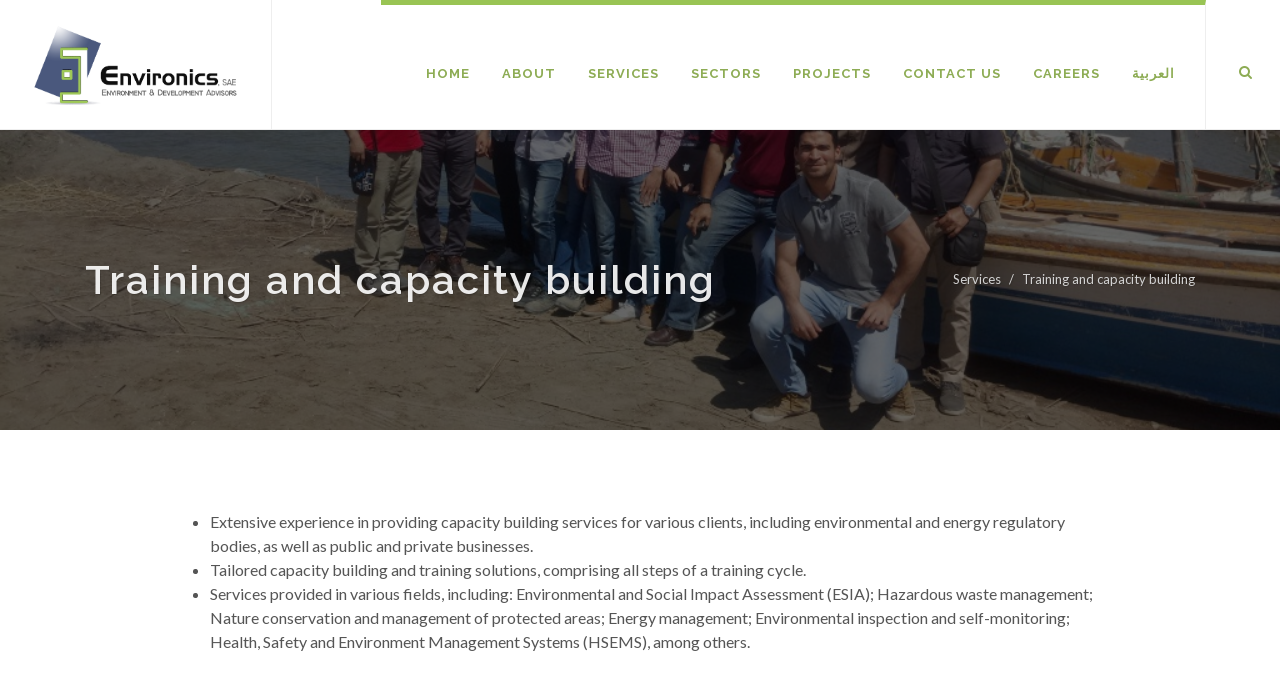

--- FILE ---
content_type: text/html; charset=UTF-8
request_url: https://environics.org/services/training-and-capacity-building/
body_size: 6590
content:
<!DOCTYPE html lang="en-US">
<html dir="ltr" lang="en-US">
<head>

        <meta charset="UTF-8">
        <meta http-equiv="X-UA-Compatible" content="IE=edge">
        <meta name="viewport" content="width=device-width, initial-scale=1">

	<!-- Document Title
	============================================= -->
	<title>Training and capacity building  |  </title>

        <link rel="icon" type="image/png" href="https://environics.org/wp-content/themes/environics/_include/images/favicon-64.png" sizes="32x32" />

        <meta name='robots' content='max-image-preview:large' />
<link rel='dns-prefetch' href='//fonts.googleapis.com' />
<link rel="alternate" title="oEmbed (JSON)" type="application/json+oembed" href="https://environics.org/wp-json/oembed/1.0/embed?url=https%3A%2F%2Fenvironics.org%2Fservices%2Ftraining-and-capacity-building%2F" />
<link rel="alternate" title="oEmbed (XML)" type="text/xml+oembed" href="https://environics.org/wp-json/oembed/1.0/embed?url=https%3A%2F%2Fenvironics.org%2Fservices%2Ftraining-and-capacity-building%2F&#038;format=xml" />
<style id='wp-img-auto-sizes-contain-inline-css' type='text/css'>
img:is([sizes=auto i],[sizes^="auto," i]){contain-intrinsic-size:3000px 1500px}
/*# sourceURL=wp-img-auto-sizes-contain-inline-css */
</style>
<style id='wp-block-library-inline-css' type='text/css'>
:root{--wp-block-synced-color:#7a00df;--wp-block-synced-color--rgb:122,0,223;--wp-bound-block-color:var(--wp-block-synced-color);--wp-editor-canvas-background:#ddd;--wp-admin-theme-color:#007cba;--wp-admin-theme-color--rgb:0,124,186;--wp-admin-theme-color-darker-10:#006ba1;--wp-admin-theme-color-darker-10--rgb:0,107,160.5;--wp-admin-theme-color-darker-20:#005a87;--wp-admin-theme-color-darker-20--rgb:0,90,135;--wp-admin-border-width-focus:2px}@media (min-resolution:192dpi){:root{--wp-admin-border-width-focus:1.5px}}.wp-element-button{cursor:pointer}:root .has-very-light-gray-background-color{background-color:#eee}:root .has-very-dark-gray-background-color{background-color:#313131}:root .has-very-light-gray-color{color:#eee}:root .has-very-dark-gray-color{color:#313131}:root .has-vivid-green-cyan-to-vivid-cyan-blue-gradient-background{background:linear-gradient(135deg,#00d084,#0693e3)}:root .has-purple-crush-gradient-background{background:linear-gradient(135deg,#34e2e4,#4721fb 50%,#ab1dfe)}:root .has-hazy-dawn-gradient-background{background:linear-gradient(135deg,#faaca8,#dad0ec)}:root .has-subdued-olive-gradient-background{background:linear-gradient(135deg,#fafae1,#67a671)}:root .has-atomic-cream-gradient-background{background:linear-gradient(135deg,#fdd79a,#004a59)}:root .has-nightshade-gradient-background{background:linear-gradient(135deg,#330968,#31cdcf)}:root .has-midnight-gradient-background{background:linear-gradient(135deg,#020381,#2874fc)}:root{--wp--preset--font-size--normal:16px;--wp--preset--font-size--huge:42px}.has-regular-font-size{font-size:1em}.has-larger-font-size{font-size:2.625em}.has-normal-font-size{font-size:var(--wp--preset--font-size--normal)}.has-huge-font-size{font-size:var(--wp--preset--font-size--huge)}.has-text-align-center{text-align:center}.has-text-align-left{text-align:left}.has-text-align-right{text-align:right}.has-fit-text{white-space:nowrap!important}#end-resizable-editor-section{display:none}.aligncenter{clear:both}.items-justified-left{justify-content:flex-start}.items-justified-center{justify-content:center}.items-justified-right{justify-content:flex-end}.items-justified-space-between{justify-content:space-between}.screen-reader-text{border:0;clip-path:inset(50%);height:1px;margin:-1px;overflow:hidden;padding:0;position:absolute;width:1px;word-wrap:normal!important}.screen-reader-text:focus{background-color:#ddd;clip-path:none;color:#444;display:block;font-size:1em;height:auto;left:5px;line-height:normal;padding:15px 23px 14px;text-decoration:none;top:5px;width:auto;z-index:100000}html :where(.has-border-color){border-style:solid}html :where([style*=border-top-color]){border-top-style:solid}html :where([style*=border-right-color]){border-right-style:solid}html :where([style*=border-bottom-color]){border-bottom-style:solid}html :where([style*=border-left-color]){border-left-style:solid}html :where([style*=border-width]){border-style:solid}html :where([style*=border-top-width]){border-top-style:solid}html :where([style*=border-right-width]){border-right-style:solid}html :where([style*=border-bottom-width]){border-bottom-style:solid}html :where([style*=border-left-width]){border-left-style:solid}html :where(img[class*=wp-image-]){height:auto;max-width:100%}:where(figure){margin:0 0 1em}html :where(.is-position-sticky){--wp-admin--admin-bar--position-offset:var(--wp-admin--admin-bar--height,0px)}@media screen and (max-width:600px){html :where(.is-position-sticky){--wp-admin--admin-bar--position-offset:0px}}

/*# sourceURL=wp-block-library-inline-css */
</style><style id='global-styles-inline-css' type='text/css'>
:root{--wp--preset--aspect-ratio--square: 1;--wp--preset--aspect-ratio--4-3: 4/3;--wp--preset--aspect-ratio--3-4: 3/4;--wp--preset--aspect-ratio--3-2: 3/2;--wp--preset--aspect-ratio--2-3: 2/3;--wp--preset--aspect-ratio--16-9: 16/9;--wp--preset--aspect-ratio--9-16: 9/16;--wp--preset--color--black: #000000;--wp--preset--color--cyan-bluish-gray: #abb8c3;--wp--preset--color--white: #ffffff;--wp--preset--color--pale-pink: #f78da7;--wp--preset--color--vivid-red: #cf2e2e;--wp--preset--color--luminous-vivid-orange: #ff6900;--wp--preset--color--luminous-vivid-amber: #fcb900;--wp--preset--color--light-green-cyan: #7bdcb5;--wp--preset--color--vivid-green-cyan: #00d084;--wp--preset--color--pale-cyan-blue: #8ed1fc;--wp--preset--color--vivid-cyan-blue: #0693e3;--wp--preset--color--vivid-purple: #9b51e0;--wp--preset--gradient--vivid-cyan-blue-to-vivid-purple: linear-gradient(135deg,rgb(6,147,227) 0%,rgb(155,81,224) 100%);--wp--preset--gradient--light-green-cyan-to-vivid-green-cyan: linear-gradient(135deg,rgb(122,220,180) 0%,rgb(0,208,130) 100%);--wp--preset--gradient--luminous-vivid-amber-to-luminous-vivid-orange: linear-gradient(135deg,rgb(252,185,0) 0%,rgb(255,105,0) 100%);--wp--preset--gradient--luminous-vivid-orange-to-vivid-red: linear-gradient(135deg,rgb(255,105,0) 0%,rgb(207,46,46) 100%);--wp--preset--gradient--very-light-gray-to-cyan-bluish-gray: linear-gradient(135deg,rgb(238,238,238) 0%,rgb(169,184,195) 100%);--wp--preset--gradient--cool-to-warm-spectrum: linear-gradient(135deg,rgb(74,234,220) 0%,rgb(151,120,209) 20%,rgb(207,42,186) 40%,rgb(238,44,130) 60%,rgb(251,105,98) 80%,rgb(254,248,76) 100%);--wp--preset--gradient--blush-light-purple: linear-gradient(135deg,rgb(255,206,236) 0%,rgb(152,150,240) 100%);--wp--preset--gradient--blush-bordeaux: linear-gradient(135deg,rgb(254,205,165) 0%,rgb(254,45,45) 50%,rgb(107,0,62) 100%);--wp--preset--gradient--luminous-dusk: linear-gradient(135deg,rgb(255,203,112) 0%,rgb(199,81,192) 50%,rgb(65,88,208) 100%);--wp--preset--gradient--pale-ocean: linear-gradient(135deg,rgb(255,245,203) 0%,rgb(182,227,212) 50%,rgb(51,167,181) 100%);--wp--preset--gradient--electric-grass: linear-gradient(135deg,rgb(202,248,128) 0%,rgb(113,206,126) 100%);--wp--preset--gradient--midnight: linear-gradient(135deg,rgb(2,3,129) 0%,rgb(40,116,252) 100%);--wp--preset--font-size--small: 13px;--wp--preset--font-size--medium: 20px;--wp--preset--font-size--large: 36px;--wp--preset--font-size--x-large: 42px;--wp--preset--spacing--20: 0.44rem;--wp--preset--spacing--30: 0.67rem;--wp--preset--spacing--40: 1rem;--wp--preset--spacing--50: 1.5rem;--wp--preset--spacing--60: 2.25rem;--wp--preset--spacing--70: 3.38rem;--wp--preset--spacing--80: 5.06rem;--wp--preset--shadow--natural: 6px 6px 9px rgba(0, 0, 0, 0.2);--wp--preset--shadow--deep: 12px 12px 50px rgba(0, 0, 0, 0.4);--wp--preset--shadow--sharp: 6px 6px 0px rgba(0, 0, 0, 0.2);--wp--preset--shadow--outlined: 6px 6px 0px -3px rgb(255, 255, 255), 6px 6px rgb(0, 0, 0);--wp--preset--shadow--crisp: 6px 6px 0px rgb(0, 0, 0);}:where(.is-layout-flex){gap: 0.5em;}:where(.is-layout-grid){gap: 0.5em;}body .is-layout-flex{display: flex;}.is-layout-flex{flex-wrap: wrap;align-items: center;}.is-layout-flex > :is(*, div){margin: 0;}body .is-layout-grid{display: grid;}.is-layout-grid > :is(*, div){margin: 0;}:where(.wp-block-columns.is-layout-flex){gap: 2em;}:where(.wp-block-columns.is-layout-grid){gap: 2em;}:where(.wp-block-post-template.is-layout-flex){gap: 1.25em;}:where(.wp-block-post-template.is-layout-grid){gap: 1.25em;}.has-black-color{color: var(--wp--preset--color--black) !important;}.has-cyan-bluish-gray-color{color: var(--wp--preset--color--cyan-bluish-gray) !important;}.has-white-color{color: var(--wp--preset--color--white) !important;}.has-pale-pink-color{color: var(--wp--preset--color--pale-pink) !important;}.has-vivid-red-color{color: var(--wp--preset--color--vivid-red) !important;}.has-luminous-vivid-orange-color{color: var(--wp--preset--color--luminous-vivid-orange) !important;}.has-luminous-vivid-amber-color{color: var(--wp--preset--color--luminous-vivid-amber) !important;}.has-light-green-cyan-color{color: var(--wp--preset--color--light-green-cyan) !important;}.has-vivid-green-cyan-color{color: var(--wp--preset--color--vivid-green-cyan) !important;}.has-pale-cyan-blue-color{color: var(--wp--preset--color--pale-cyan-blue) !important;}.has-vivid-cyan-blue-color{color: var(--wp--preset--color--vivid-cyan-blue) !important;}.has-vivid-purple-color{color: var(--wp--preset--color--vivid-purple) !important;}.has-black-background-color{background-color: var(--wp--preset--color--black) !important;}.has-cyan-bluish-gray-background-color{background-color: var(--wp--preset--color--cyan-bluish-gray) !important;}.has-white-background-color{background-color: var(--wp--preset--color--white) !important;}.has-pale-pink-background-color{background-color: var(--wp--preset--color--pale-pink) !important;}.has-vivid-red-background-color{background-color: var(--wp--preset--color--vivid-red) !important;}.has-luminous-vivid-orange-background-color{background-color: var(--wp--preset--color--luminous-vivid-orange) !important;}.has-luminous-vivid-amber-background-color{background-color: var(--wp--preset--color--luminous-vivid-amber) !important;}.has-light-green-cyan-background-color{background-color: var(--wp--preset--color--light-green-cyan) !important;}.has-vivid-green-cyan-background-color{background-color: var(--wp--preset--color--vivid-green-cyan) !important;}.has-pale-cyan-blue-background-color{background-color: var(--wp--preset--color--pale-cyan-blue) !important;}.has-vivid-cyan-blue-background-color{background-color: var(--wp--preset--color--vivid-cyan-blue) !important;}.has-vivid-purple-background-color{background-color: var(--wp--preset--color--vivid-purple) !important;}.has-black-border-color{border-color: var(--wp--preset--color--black) !important;}.has-cyan-bluish-gray-border-color{border-color: var(--wp--preset--color--cyan-bluish-gray) !important;}.has-white-border-color{border-color: var(--wp--preset--color--white) !important;}.has-pale-pink-border-color{border-color: var(--wp--preset--color--pale-pink) !important;}.has-vivid-red-border-color{border-color: var(--wp--preset--color--vivid-red) !important;}.has-luminous-vivid-orange-border-color{border-color: var(--wp--preset--color--luminous-vivid-orange) !important;}.has-luminous-vivid-amber-border-color{border-color: var(--wp--preset--color--luminous-vivid-amber) !important;}.has-light-green-cyan-border-color{border-color: var(--wp--preset--color--light-green-cyan) !important;}.has-vivid-green-cyan-border-color{border-color: var(--wp--preset--color--vivid-green-cyan) !important;}.has-pale-cyan-blue-border-color{border-color: var(--wp--preset--color--pale-cyan-blue) !important;}.has-vivid-cyan-blue-border-color{border-color: var(--wp--preset--color--vivid-cyan-blue) !important;}.has-vivid-purple-border-color{border-color: var(--wp--preset--color--vivid-purple) !important;}.has-vivid-cyan-blue-to-vivid-purple-gradient-background{background: var(--wp--preset--gradient--vivid-cyan-blue-to-vivid-purple) !important;}.has-light-green-cyan-to-vivid-green-cyan-gradient-background{background: var(--wp--preset--gradient--light-green-cyan-to-vivid-green-cyan) !important;}.has-luminous-vivid-amber-to-luminous-vivid-orange-gradient-background{background: var(--wp--preset--gradient--luminous-vivid-amber-to-luminous-vivid-orange) !important;}.has-luminous-vivid-orange-to-vivid-red-gradient-background{background: var(--wp--preset--gradient--luminous-vivid-orange-to-vivid-red) !important;}.has-very-light-gray-to-cyan-bluish-gray-gradient-background{background: var(--wp--preset--gradient--very-light-gray-to-cyan-bluish-gray) !important;}.has-cool-to-warm-spectrum-gradient-background{background: var(--wp--preset--gradient--cool-to-warm-spectrum) !important;}.has-blush-light-purple-gradient-background{background: var(--wp--preset--gradient--blush-light-purple) !important;}.has-blush-bordeaux-gradient-background{background: var(--wp--preset--gradient--blush-bordeaux) !important;}.has-luminous-dusk-gradient-background{background: var(--wp--preset--gradient--luminous-dusk) !important;}.has-pale-ocean-gradient-background{background: var(--wp--preset--gradient--pale-ocean) !important;}.has-electric-grass-gradient-background{background: var(--wp--preset--gradient--electric-grass) !important;}.has-midnight-gradient-background{background: var(--wp--preset--gradient--midnight) !important;}.has-small-font-size{font-size: var(--wp--preset--font-size--small) !important;}.has-medium-font-size{font-size: var(--wp--preset--font-size--medium) !important;}.has-large-font-size{font-size: var(--wp--preset--font-size--large) !important;}.has-x-large-font-size{font-size: var(--wp--preset--font-size--x-large) !important;}
/*# sourceURL=global-styles-inline-css */
</style>

<style id='classic-theme-styles-inline-css' type='text/css'>
/*! This file is auto-generated */
.wp-block-button__link{color:#fff;background-color:#32373c;border-radius:9999px;box-shadow:none;text-decoration:none;padding:calc(.667em + 2px) calc(1.333em + 2px);font-size:1.125em}.wp-block-file__button{background:#32373c;color:#fff;text-decoration:none}
/*# sourceURL=/wp-includes/css/classic-themes.min.css */
</style>
<link rel='stylesheet' id='contact-form-7-css' href='https://environics.org/wp-content/plugins/contact-form-7/includes/css/styles.css?ver=6.1.4'  media='all' />
<link rel='stylesheet' id='google-fonts-css' href='https://fonts.googleapis.com/css?family=Lato%3A300%2C400%2C400i%2C700%7CRaleway%3A300%2C400%2C500%2C600%2C700%7CCrete+Round%3A400i&#038;ver=6.9'  media='all' />
<link rel='stylesheet' id='bootstrap-css' href='https://environics.org/wp-content/themes/environics/_include/css/bootstrap.css?ver=6.9'  media='all' />
<link rel='stylesheet' id='main-style-css' href='https://environics.org/wp-content/themes/environics/style.css?ver=6.9'  media='all' />
<link rel='stylesheet' id='swiper-css-css' href='https://environics.org/wp-content/themes/environics/_include/css/swiper.css?ver=6.9'  media='all' />
<link rel='stylesheet' id='dark-style-css' href='https://environics.org/wp-content/themes/environics/_include/css/dark.css?ver=6.9'  media='all' />
<link rel='stylesheet' id='font-icon-css' href='https://environics.org/wp-content/themes/environics/_include/css/font-icons.css?ver=6.9'  media='all' />
<link rel='stylesheet' id='animate-css-css' href='https://environics.org/wp-content/themes/environics/_include/css/animate.css?ver=6.9'  media='all' />
<link rel='stylesheet' id='responsive-css-css' href='https://environics.org/wp-content/themes/environics/_include/css/responsive.css?ver=6.9'  media='all' />
<link rel='stylesheet' id='bs-select-css-css' href='https://environics.org/wp-content/themes/environics/_include/css/bs-select.css?ver=6.9'  media='all' />
<link rel="https://api.w.org/" href="https://environics.org/wp-json/" /><link rel="EditURI" type="application/rsd+xml" title="RSD" href="https://environics.org/xmlrpc.php?rsd" />
<link rel="canonical" href="https://environics.org/services/training-and-capacity-building/" />
<link rel='shortlink' href='https://environics.org/?p=103' />

</head>

<body class="wp-singular services-template-default single single-services postid-103 wp-theme-environics stretched">

	<!-- Document Wrapper
	============================================= -->
	<div id="wrapper" class="clearfix">

		<!-- Header
		============================================= -->

                
		<header id="header" class="full-header ">

			<div id="header-wrap">

				<div class="container clearfix">

					<div id="primary-menu-trigger"><i class="icon-reorder"></i></div>

                                        					<!-- Logo
					============================================= -->
					<div id="logo">
                                            <a href="https://environics.org" class="standard-logo" data-dark-logo="https://environics.org/wp-content/uploads/2023/04/English-Logo-without-background-1.png"><img src="https://environics.org/wp-content/uploads/2023/04/English-Logo-without-background-1.png" alt=""></a>
                                            <a href="https://environics.org" class="retina-logo" data-dark-logo="https://environics.org/wp-content/uploads/2023/04/English-Logo-without-background-1.png"><img src="https://environics.org/wp-content/uploads/2023/04/English-Logo-without-background-1.png" alt=""></a>
					</div><!-- #logo end -->
                                       

					<!-- Primary Navigation
					============================================= -->
					<nav id="primary-menu">

                                            <ul><li><a href="https://environics.org/" title="Home" class=""><div>Home</div></a></li><li><a href="https://environics.org/about-environics/" class="" title="About" ><div>About</div></a>
                                                                        <ul><li>
                                                                                <a href="https://environics.org/about-environics/team/"  title="Team"><div>Team</div></a>
                                                                            </li><li>
                                                                                <a href="https://environics.org/about-environics/clients/"  title="Clients"><div>Clients</div></a>
                                                                            </li></ul></li><li><a href="https://environics.org/services/" title="Services" class="services-menu-item"><div>Services</div></a></li><li><a href="https://environics.org/sectors/" title="Sectors" class=""><div>Sectors</div></a></li><li><a href="https://environics.org/projects/" title="Projects" class=""><div>Projects</div></a></li><li><a href="https://environics.org/contact-us/" title="Contact us" class=""><div>Contact us</div></a></li><li><a href="https://environics.org/contact-us/careers/" title="Careers" class=""><div>Careers</div></a></li><li><a href="https://arabic.environics.org/" title="العربية" class="my-class"><div>العربية</div></a></li></ul>

						<!-- Top Search
						============================================= -->
						<div id="top-search">
							<a href="#" id="top-search-trigger"><i class="icon-search3"></i><i class="icon-line-cross"></i></a>
                                                        <form name="search-form" role="search" action="https://environics.org" method="GET">
                                                            <input type="search" title="Enter search text" name="s" value=""  placeholder="Type &amp; Hit Enter.." role="searchbox" class="form-control" />
                                                        </form>
						</div><!-- #top-search end -->

					</nav><!-- #primary-menu end -->

				</div>

			</div>

		</header><!-- #header end -->
                
                
        <!-- Page Title
        ============================================= -->
        <section id="page-title" class="page-title-parallax page-title-dark" style="background-image:url(https://environics.org/wp-content/uploads/2019/05/Training-2-resized.jpg);" data-bottom-top="background-position:0px 0px;" data-top-bottom="background-position:0px -300px;">
            <div class="overlay"></div>
            <div class="container clearfix">
                <div class="row">
                    <div class="col-12 col-lg-7">
                        <h1>Training and capacity building</h1>
                        
                    </div>
                    <div class="col-12 col-lg-5"><ol class="breadcrumb">
                                    <li class="breadcrumb-item"><a href="https://environics.org/services/">Services</a></li>
                                    <li class="breadcrumb-item active" aria-current="page">Training and capacity building</li>
                                </ol></div>
                </div>
            </div>
        </section><!-- #page-title end -->
                
                		<!-- Content
		============================================= -->
		<section id="content">

			<div class="content-wrap">

				<div class="container clearfix">
                                    <div class="row justify-content-md-center">
					<div class="col_full col-md-10">
						<ul>
<li>Extensive experience in providing capacity building services for various clients, including environmental and energy regulatory bodies, as well as public and private businesses.</li>
<li>Tailored capacity building and training solutions, comprising all steps of a training cycle.</li>
<li>Services provided in various fields, including: Environmental and Social Impact Assessment (ESIA); Hazardous waste management; Nature conservation and management of protected areas; Energy management; Environmental inspection and self-monitoring; Health, Safety and Environment Management Systems (HSEMS), among others.</li>
</ul>
					</div>

					<div class="clear"></div>
                                    </div>
				</div>
                            
                            <div class="container clearfix" ><div class="fancy-title title-border bottommargin"><h3>Related Sectors</h3></div><p>Please select a sector from the list below to show related projects.</p><div class="col-lg-6 col-12"><select class="selectpicker" data-title="Sectors" data-live-search="true">
                                            <option data-tax="sectors" data-optn-value="industry" value="Industry">Industry</option><option data-tax="sectors" data-optn-value="infrastructure-and-transport" value="Infrastructure and Transport">Infrastructure and Transport</option><option data-tax="sectors" data-optn-value="energy" value="Energy">Energy</option><option data-tax="sectors" data-optn-value="waste-management" value="Waste Management">Waste Management</option><option data-tax="sectors" data-optn-value="tourism" value="Tourism">Tourism</option><option data-tax="sectors" data-optn-value="oil-and-gas" value="Oil and Gas">Oil and Gas</option>
                                        </select></div><input type="hidden" id="nonce_related_projects" name="_wpnonce" value="9e0538e070" /><input type="hidden" id="related_projects_service" name="related_projects_service" value="103" data-slug="training-and-capacity-building" /></div><div class="container clearfix" style="display:none" id="related-projects"><div class="fancy-title title-border bottommargin"><h3>Related projects</h3></div></div><a href="#" id="cross-check-load-more-projects" class="button button-full center tright topmargin footer-stick" style="display:none;">
                                            <div class="container clearfix">
                                                Load more
                                            </div>
                                        </a>
			</div>

		</section><!-- #content end -->
                
                
                

<!-- Footer
		============================================= -->
		<footer id="footer" class="dark">

			<!-- Copyrights
			============================================= -->
			<div id="copyrights">

				<div class="container clearfix">

					<div class="col_half">
                                                                                                <img src="https://environics.org/wp-content/uploads/2023/04/English-Logo-without-background-1.png" alt="" class="footer-logo">
                                                						Copyrights &copy; 2026 All Rights Reserved.                                                						<br>
    Website made by <a href="https://noshor.com" target="_blank">noshor</a>
					</div>

					<div class="col_half col_last tright">
						<div class="copyrights-menu copyright-links fright clearfix">
                                                    <a href="https://environics.org/" title="Home">Home</a>/<a href="https://environics.org/about-environics/" title="About">About</a>/<a href="https://environics.org/sectors/" title="Sectors">Sectors</a>/<a href="https://environics.org/services/" title="Services">Services</a>/<a href="https://environics.org/projects/" title="Projects">Projects</a>/<a href="https://environics.org/contact-us/" title="Contact">Contact</a>/<a href="https://environics.org/contact-us/careers/" title="Careers">Careers</a>/<a href="https://arabic.environics.org/" title="العربية">العربية</a>						</div>
					</div>

				</div>

			</div><!-- #copyrights end -->

		</footer><!-- #footer end -->
                
                <script type="speculationrules">
{"prefetch":[{"source":"document","where":{"and":[{"href_matches":"/*"},{"not":{"href_matches":["/wp-*.php","/wp-admin/*","/wp-content/uploads/*","/wp-content/*","/wp-content/plugins/*","/wp-content/themes/environics/*","/*\\?(.+)"]}},{"not":{"selector_matches":"a[rel~=\"nofollow\"]"}},{"not":{"selector_matches":".no-prefetch, .no-prefetch a"}}]},"eagerness":"conservative"}]}
</script>
<script  src="https://environics.org/wp-includes/js/dist/hooks.min.js?ver=dd5603f07f9220ed27f1" id="wp-hooks-js"></script>
<script  src="https://environics.org/wp-includes/js/dist/i18n.min.js?ver=c26c3dc7bed366793375" id="wp-i18n-js"></script>
<script  id="wp-i18n-js-after">
/* <![CDATA[ */
wp.i18n.setLocaleData( { 'text direction\u0004ltr': [ 'ltr' ] } );
//# sourceURL=wp-i18n-js-after
/* ]]> */
</script>
<script  src="https://environics.org/wp-content/plugins/contact-form-7/includes/swv/js/index.js?ver=6.1.4" id="swv-js"></script>
<script  id="contact-form-7-js-before">
/* <![CDATA[ */
var wpcf7 = {
    "api": {
        "root": "https:\/\/environics.org\/wp-json\/",
        "namespace": "contact-form-7\/v1"
    },
    "cached": 1
};
//# sourceURL=contact-form-7-js-before
/* ]]> */
</script>
<script  src="https://environics.org/wp-content/plugins/contact-form-7/includes/js/index.js?ver=6.1.4" id="contact-form-7-js"></script>
<script  src="https://environics.org/wp-content/themes/environics/_include/js/jquery.js?ver=3.3.1" id="jquery-js"></script>
<script  src="https://environics.org/wp-content/themes/environics/_include/js/plugins.js?ver=6.9" id="plugins-js"></script>
<script  src="https://environics.org/wp-content/themes/environics/_include/js/bs-select.js?ver=1.13.5" id="bs-select-js-js"></script>
<script  src="https://environics.org/wp-content/themes/environics/_include/js/functions.js?ver=1.0.0" id="functions-js"></script>
<script type="text/javascript" id="scripts-js-extra">
/* <![CDATA[ */
var global_var = {"ajax_url":"https://environics.org/wp-admin/admin-ajax.php","template_dir":"https://environics.org/wp-content/themes/environics","home_url":"https://environics.org"};
//# sourceURL=scripts-js-extra
/* ]]> */
</script>
<script  src="https://environics.org/wp-content/themes/environics/_include/js/scripts.js?ver=1.0.1" id="scripts-js"></script>
                
                <style id="custom-css-rules">/* HEADER */

#header, #header-wrap, #logo img {
    height: 100px;
}
#header.full-header{
    min-height: 130px;
}
#header.full-header.sticky-header nav ul{
height: 60px;
}
#logo{
    padding: 15px 0;
}
#header.transparent-header.floating-header .container {
    background-color: rgba(255, 255, 255, 1);
}
nav#primary-menu ul{
border-top: 5px solid #99c454;
}
#header.transparent-header.floating-header .container {
    padding: 0 40px 0 20px;
}

header.sticky-header #logo{
    padding: 0 15px;
}
header.sticky-header #top-search a#top-search-trigger {
    margin: 0px 0 0;
}
#top-search{ 
    padding: 4px 0 0 0;
}
#top-search a#top-search-trigger {
    margin: 28px 0 0 0;
}
header:not(.sticky-header) #top-search a i{
top: -10px;
left: -17px;
padding:20px;
}
#primary-menu ul li>a {
    padding: 58px 15px 45px
}
#top-search, #top-cart, #side-panel-trigger, #top-account {
    margin: 20px 0 20px 15px;
}

.timeline h4{
    font-size: 24px;
    line-height: 0.7;
    margin: 45px 0 30px;;
}
.timeline ul li{
    margin: 15px 0;
}




/** HOMEPAGE **/

.slider-caption h2 {
    font-size: 2.75rem;
    line-height: 1.2;
    text-transform: none;
}
#oc-clients-full .oc-item {
    height: 100px;
}


.slider-caption p {
    text-shadow: 1px 1px 2px rgb(38, 38, 38);
}
.dark .slider-caption, .dark .slider-caption h2 {
    text-shadow: 2px 2px 2px rgba(0, 0, 0, 0.5);
}





/**TEAM**/

.fancy-title{
margin-bottom: 90px;
margin-top: 70px;
}
.fancy-title h3 {
    color: #99c454;
    font-size: 28px;
}
.fancy-title.title-border:before{
    top: 49%;
    border-top: 1px solid #99c454!important;
}


ul.contact-info-list{
width: 100%;
}



@media (max-width: 767.98px) and (min-width: 576px){
.swiper_wrapper .slider-caption h2 {
    font-size: 1.75rem;
    margin: 0 0 20px;
    line-height: 1.5;
}
}


@media (max-width: 575.98px){
.swiper_wrapper .slider-caption h2 {
    font-size: 1.05rem;
    margin: 0 0 20px;
    line-height: 1.5;
}
}


/* footer */

img.footer-logo{
width: 165px;
opacity: 0.5;
}
</style>                <!-- Global site tag (gtag.js) - Google Analytics -->
                <script async src="https://www.googletagmanager.com/gtag/js?id=UA-153984893-1"></script>
                <script>
                  window.dataLayer = window.dataLayer || [];
                  function gtag(){dataLayer.push(arguments);}
                  gtag('js', new Date());

                  gtag('config', 'UA-153984893-1');
                </script>

	</div><!-- #wrapper end -->

	<!-- Go To Top
	============================================= -->
	<div id="gotoTop" class="icon-angle-up"></div>


</body>
</html>


--- FILE ---
content_type: text/css
request_url: https://environics.org/wp-content/themes/environics/style.css?ver=6.9
body_size: 45209
content:
/*!-----------------------------------------------------------------------------------
  Theme Name: Environics
  Theme URI: https://environics.noshor.com/
  Description: Environics Website
  Author: MADEO 
  Author URI: http://noshor.com  
  Version: 1.0
------ -------------------------------------------------------------------------------*/
/*#1ABC9C;*/
/*-----------------------------------------------------------------------------------
	typography.scss
-----------------------------------------------------------------------------------*/
dl, dt, dd, ol, ul, li {
  margin: 0;
  padding: 0; }

.clear {
  clear: both;
  display: block;
  font-size: 0px;
  height: 0px;
  line-height: 0;
  width: 100%;
  overflow: hidden; }

::selection {
  background: #8dac54;
  color: #FFF;
  text-shadow: none; }

::-moz-selection {
  background: #8dac54;
  /* Firefox */
  color: #FFF;
  text-shadow: none; }

::-webkit-selection {
  background: #8dac54;
  /* Safari */
  color: #FFF;
  text-shadow: none; }

:active,
:focus {
  outline: none !important; }

/* ----------------------------------------------------------------
	Typography
-----------------------------------------------------------------*/
body {
  line-height: 1.5;
  color: #555;
  font-size: 14px;
  font-family: "Lato", sans-serif; }

a {
  text-decoration: none !important;
  color: #8dac54; }
  a:hover {
    color: #222; }
  a img {
    border: none; }

img {
  max-width: 100%; }

iframe {
  border: none !important; }

/* ----------------------------------------------------------------
	Basic Layout Styles
-----------------------------------------------------------------*/
h1,
h2,
h3,
h4,
h5,
h6 {
  color: #444;
  font-weight: 600;
  line-height: 1.5;
  margin: 0 0 30px 0;
  font-family: "Raleway", sans-serif; }

h5,
h6 {
  margin-bottom: 20px; }

h1 {
  font-size: 36px; }

h2 {
  font-size: 30px; }

h3 {
  font-size: 24px; }

h4 {
  font-size: 18px; }

h5 {
  font-size: 14px; }

h6 {
  font-size: 12px; }

h4 {
  font-weight: 600; }

h5,
h6 {
  font-weight: bold; }

h1 > span:not(.nocolor),
h2 > span:not(.nocolor),
h3 > span:not(.nocolor),
h4 > span:not(.nocolor),
h5 > span:not(.nocolor),
h6 > span:not(.nocolor) {
  color: #8dac54; }

p,
pre,
ul,
ol,
dl,
dd,
blockquote,
address,
table,
fieldset,
form {
  margin-bottom: 30px; }

small {
  font-family: "Lato", sans-serif; }

#wrapper {
  position: relative;
  float: none;
  width: 1220px;
  margin: 0 auto;
  background-color: #FFF;
  box-shadow: 0 0 10px rgba(0, 0, 0, 0.1);
  -moz-box-shadow: 0 0 10px rgba(0, 0, 0, 0.1);
  -webkit-box-shadow: 0 0 10px rgba(0, 0, 0, 0.1); }

/*-----------------------------------------------------------------------------------
	helpers.scss
-----------------------------------------------------------------------------------*/
.uppercase {
  text-transform: uppercase !important; }

.lowercase {
  text-transform: lowercase !important; }

.capitalize {
  text-transform: capitalize !important; }

.nott {
  text-transform: none !important; }

.tright {
  text-align: right !important; }

.tleft {
  text-align: left !important; }

.fright {
  float: right !important; }

.fleft {
  float: left !important; }

.fnone {
  float: none !important; }

.ohidden {
  position: relative;
  overflow: hidden !important; }

.line,
.double-line {
  clear: both;
  position: relative;
  width: 100%;
  margin: 60px 0;
  border-top: 1px solid #EEE; }
  .line.line-sm,
  .double-line.line-sm {
    margin: 30px 0; }

span.middot {
  display: inline-block;
  margin: 0 5px; }

.double-line {
  border-top: 3px double #E5E5E5; }

.emptydiv {
  display: block !important;
  position: relative !important; }

.allmargin {
  margin: 50px !important; }

.leftmargin {
  margin-left: 50px !important; }

.rightmargin {
  margin-right: 50px !important; }

.topmargin {
  margin-top: 50px !important; }

.bottommargin {
  margin-bottom: 50px !important; }

.clear-bottommargin {
  margin-bottom: -50px !important; }

.allmargin-sm {
  margin: 30px !important; }

.leftmargin-sm {
  margin-left: 30px !important; }

.rightmargin-sm {
  margin-right: 30px !important; }

.topmargin-sm {
  margin-top: 30px !important; }

.bottommargin-sm {
  margin-bottom: 30px !important; }

.clear-bottommargin-sm {
  margin-bottom: -30px !important; }

.allmargin-lg {
  margin: 80px !important; }

.leftmargin-lg {
  margin-left: 80px !important; }

.rightmargin-lg {
  margin-right: 80px !important; }

.topmargin-lg {
  margin-top: 80px !important; }

.bottommargin-lg {
  margin-bottom: 80px !important; }

.clear-bottommargin-lg {
  margin-bottom: -80px !important; }

.nomargin {
  margin: 0 !important; }

.noleftmargin {
  margin-left: 0 !important; }

.norightmargin {
  margin-right: 0 !important; }

.notopmargin {
  margin-top: 0 !important; }

.nobottommargin {
  margin-bottom: 0 !important; }

.header-stick {
  margin-top: -50px !important; }

.content-wrap .header-stick {
  margin-top: -80px !important; }

.footer-stick {
  margin-bottom: -50px !important; }

.content-wrap .footer-stick {
  margin-bottom: -80px !important; }

.noborder {
  border: none !important; }

.noleftborder {
  border-left: none !important; }

.norightborder {
  border-right: none !important; }

.notopborder {
  border-top: none !important; }

.nobottomborder {
  border-bottom: none !important; }

.noradius {
  border-radius: 0; }

.col-padding {
  padding: 60px; }

.nopadding {
  padding: 0 !important; }

.noleftpadding {
  padding-left: 0 !important; }

.norightpadding {
  padding-right: 0 !important; }

.notoppadding {
  padding-top: 0 !important; }

.nobottompadding {
  padding-bottom: 0 !important; }

.noabsolute {
  position: relative !important; }

.noshadow {
  box-shadow: none !important;
  -moz-box-shadow: none !important;
  -webkit-box-shadow: none !important; }

.notextshadow {
  text-shadow: none !important; }

.hidden {
  display: none !important; }

.nothidden {
  display: block !important; }

.inline-block {
  float: none !important;
  display: inline-block !important; }

.center {
  text-align: center !important; }

.divcenter {
  position: relative !important;
  float: none !important;
  margin-left: auto !important;
  margin-right: auto !important; }

.bgcolor,
.bgcolor #header-wrap {
  background-color: #8dac54 !important; }

.color {
  color: #8dac54 !important; }

.border-color {
  border-color: #8dac54 !important; }

.nobg {
  background: none !important; }

.nobgcolor {
  background-color: transparent !important; }

.t300 {
  font-weight: 300 !important; }

.t400 {
  font-weight: 400 !important; }

.t500 {
  font-weight: 500 !important; }

.t600 {
  font-weight: 600 !important; }

.t700 {
  font-weight: 700 !important; }

.ls0 {
  letter-spacing: 0px !important; }

.ls1 {
  letter-spacing: 1px !important; }

.ls2 {
  letter-spacing: 2px !important; }

.ls3 {
  letter-spacing: 3px !important; }

.ls4 {
  letter-spacing: 4px !important; }

.ls5 {
  letter-spacing: 5px !important; }

.noheight {
  height: 0 !important; }

.nolineheight {
  line-height: 0 !important; }

.font-body {
  font-family: 'Lato', sans-serif; }

.font-primary {
  font-family: 'Raleway', sans-serif; }

.font-secondary {
  font-family: 'Crete Round', serif; }

.bgicon {
  display: block;
  position: absolute;
  bottom: -60px;
  right: -50px;
  font-size: 210px;
  color: rgba(0, 0, 0, 0.1); }

/* MOVING BG -  TESTIMONIALS */
.bganimate {
  -webkit-animation: BgAnimated 30s infinite linear;
  -moz-animation: BgAnimated 30s infinite linear;
  -ms-animation: BgAnimated 30s infinite linear;
  -o-animation: BgAnimated 30s infinite linear;
  animation: BgAnimated 30s infinite linear; }

@-webkit-keyframes BgAnimated {
  from {
    background-position: 0 0; }
  to {
    background-position: 0 400px; } }
@-moz-keyframes BgAnimated {
  from {
    background-position: 0 0; }
  to {
    background-position: 0 400px; } }
@-ms-keyframes BgAnimated {
  from {
    background-position: 0 0; }
  to {
    background-position: 0 400px; } }
@-o-keyframes BgAnimated {
  from {
    background-position: 0 0; }
  to {
    background-position: 0 400px; } }
@keyframes BgAnimated {
  from {
    background-position: 0 0; }
  to {
    background-position: 0 400px; } }
.input-block-level {
  display: block;
  width: 100% !important;
  min-height: 30px;
  -webkit-box-sizing: border-box;
  -moz-box-sizing: border-box;
  box-sizing: border-box; }

.vertical-middle {
  height: auto !important;
  left: 0;
  max-width: none !important;
  z-index: 2; }
  .vertical-middle + .video-wrap {
    z-index: 1 !important; }

.magnific-max-width .mfp-content {
  max-width: 800px; }

/* ----------------------------------------------------------------

	Layouts.scss

-----------------------------------------------------------------*/
/* ----------------------------------------------------------------
	Sections
-----------------------------------------------------------------*/
.section {
  position: relative;
  margin: 60px 0;
  padding: 60px 0;
  background-color: #F9F9F9;
  overflow: hidden; }
  .section .container {
    z-index: 2; }
  .section .container + .video-wrap {
    z-index: 1; }

.parallax {
  background-color: transparent;
  background-attachment: fixed;
  background-position: 50% 0;
  background-repeat: no-repeat;
  overflow: hidden; }

.mobile-parallax,
.video-placeholder {
  background-size: cover !important;
  background-attachment: scroll !important;
  background-position: center center; }

.revealer-image {
  position: relative;
  bottom: -120px;
  -webkit-transition: bottom 0.3s ease-in-out;
  -o-transition: bottom 0.3s ease-in-out;
  transition: bottom 0.3s ease-in-out; }

.section:hover .revealer-image {
  bottom: -60px; }

/* ----------------------------------------------------------------
	Columns & Grids
-----------------------------------------------------------------*/
.postcontent {
  width: 74%; }
  .postcontent.bothsidebar {
    width: 48%; }

.sidebar {
  width: 22%; }

.col_full {
  width: 100%; }

.col_half {
  width: 48%; }

.col_one_third {
  width: 30.63%; }

.col_two_third {
  width: 65.33%; }

.col_one_fourth {
  width: 22%; }

.col_three_fourth {
  width: 74%; }

.col_one_fifth {
  width: 16.8%; }

.col_two_fifth {
  width: 37.6%; }

.col_three_fifth {
  width: 58.4%; }

.col_four_fifth {
  width: 79.2%; }

.col_one_sixth {
  width: 13.33%; }

.col_five_sixth {
  width: 82.67%; }

body.stretched .container-fullwidth {
  position: relative;
  padding: 0 60px;
  width: 100%; }

.postcontent,
.sidebar,
.col_full,
.col_half,
.col_one_third,
.col_two_third,
.col_three_fourth,
.col_one_fourth,
.col_one_fifth,
.col_two_fifth,
.col_three_fifth,
.col_four_fifth,
.col_one_sixth,
.col_five_sixth {
  display: block;
  position: relative;
  margin-right: 4%;
  margin-bottom: 50px;
  float: left; }

.postcontent,
.sidebar {
  margin-right: 4%; }

.col_full {
  clear: both;
  float: none;
  margin-right: 0; }

.col_last {
  margin-right: 0 !important;
  float: right;
  clear: right; }

/* ----------------------------------------------------------------

	topbar.scss

-----------------------------------------------------------------*/
#top-bar {
  position: relative;
  border-bottom: 1px solid #EEE;
  height: 45px;
  line-height: 44px;
  font-size: 13px; }
  #top-bar .col_half {
    width: auto; }

/* ----------------------------------------------------------------
	Top Links
-----------------------------------------------------------------*/
.top-links {
  position: relative;
  float: left; }
  .top-links ul {
    margin: 0;
    list-style: none; }
    .top-links ul li {
      float: left;
      position: relative;
      height: 44px;
      border-left: 1px solid #EEE; }
    .top-links ul li:first-child,
    .top-links ul ul li {
      border-left: 0 !important; }
  .top-links li > a {
    display: block;
    padding: 0 12px;
    font-size: 12px;
    font-weight: 700;
    text-transform: uppercase;
    height: 44px;
    color: #666; }
  .top-links li i {
    vertical-align: top; }
  .top-links li i.icon-angle-down {
    margin: 0 0 0 5px !important; }
  .top-links li i:first-child {
    margin-right: 2px; }
  .top-links li.full-icon i {
    top: 2px;
    font-size: 14px;
    margin: 0; }
  .top-links li:hover {
    background-color: #EEE; }
    .top-links li:hover ul,
    .top-links li:hover div.top-link-section {
      pointer-events: auto; }
  .top-links ul ul,
  .top-links ul div.top-link-section {
    display: none;
    pointer-events: none;
    position: absolute;
    z-index: 210;
    line-height: 1.5;
    background: #FFF;
    border: 0;
    top: 44px;
    left: 0;
    width: 140px;
    margin: 0;
    border-top: 1px solid #8dac54;
    border-bottom: 1px solid #EEE;
    box-shadow: 0 0 5px -1px rgba(0, 0, 0, 0.2);
    -moz-box-shadow: 0 0 5px -1px rgba(0, 0, 0, 0.2);
    -webkit-box-shadow: 0 0 5px -1px rgba(0, 0, 0, 0.2); }
  .top-links ul ul li {
    float: none;
    height: 36px;
    border-top: 1px solid #F5F5F5;
    border-left: 1px solid #EEE; }
    .top-links ul ul li:hover {
      background-color: #F9F9F9; }
    .top-links ul ul li:first-child {
      border-top: none !important;
      border-left: 1px solid #EEE; }
  .top-links ul ul a {
    height: 36px;
    line-height: 36px;
    font-size: 12px; }
  .top-links ul ul img {
    display: inline-block;
    position: relative;
    top: -1px;
    width: 16px;
    height: 16px;
    margin-right: 4px; }
  .top-links ul ul.top-demo-lang img {
    top: 4px;
    width: 16px;
    height: 16px; }
  .top-links ul div.top-link-section {
    padding: 25px;
    left: 0;
    width: 280px; }

.fright .top-links ul div.top-link-section,
.top-links.fright ul div.top-link-section {
  left: auto;
  right: 0; }

/* ----------------------------------------------------------------
	Top Social
-----------------------------------------------------------------*/
#top-social,
#top-social ul {
  margin: 0; }

#top-social li,
#top-social li a,
#top-social li .ts-icon,
#top-social li .ts-text {
  display: block;
  position: relative;
  float: left;
  width: auto;
  overflow: hidden;
  height: 44px;
  line-height: 44px; }
#top-social li {
  border-left: 1px solid #EEE; }
  #top-social li:first-child {
    border-left: 0 !important; }
  #top-social li a {
    float: none;
    width: 40px;
    font-weight: bold;
    color: #666;
    -webkit-transition: color 0.3s ease-in-out, background-color 0.3s ease-in-out, width 0.3s ease-in-out;
    -o-transition: color 0.3s ease-in-out, background-color 0.3s ease-in-out, width 0.3s ease-in-out;
    transition: color 0.3s ease-in-out, background-color 0.3s ease-in-out, width 0.3s ease-in-out; }
    #top-social li a:hover {
      color: #FFF !important;
      text-shadow: 1px 1px 1px rgba(0, 0, 0, 0.2); }
  #top-social li .ts-icon {
    width: 40px;
    text-align: center;
    font-size: 14px; }

/* ----------------------------------------------------------------
	Top Login
-----------------------------------------------------------------*/
#top-login {
  margin-bottom: 0; }
  #top-login .checkbox {
    margin-bottom: 10px; }
  #top-login .form-control {
    position: relative; }
  #top-login .form-control:focus {
    border-color: #CCC; }
  #top-login .input-group#top-login-username {
    margin-bottom: -1px; }
  #top-login #top-login-username input,
  #top-login #top-login-username .input-group-addon {
    border-bottom-right-radius: 0;
    border-bottom-left-radius: 0; }
  #top-login .input-group#top-login-password {
    margin-bottom: 10px; }
  #top-login #top-login-password input,
  #top-login #top-login-password .input-group-addon {
    border-top-left-radius: 0;
    border-top-right-radius: 0; }

/* ----------------------------------------------------------------

	header.scss

-----------------------------------------------------------------*/
/* ----------------------------------------------------------------
	10. Header
-----------------------------------------------------------------*/
#header {
  position: relative;
  background-color: #FFF;
  border-bottom: 1px solid #F5F5F5; }

#header .container {
  position: relative; }

#header.transparent-header {
  background: transparent;
  border-bottom: none;
  z-index: 199; }

#header.semi-transparent {
  background-color: rgba(255, 255, 255, 0.8); }

#header.transparent-header.floating-header {
  margin-top: 60px; }

#header.transparent-header.floating-header .container {
  width: 1190px;
  max-width: 1190px;
  background-color: #FFF;
  padding: 0 40px;
  border-radius: 2px; }

#header.transparent-header.floating-header.sticky-header .container {
  width: 1140px;
  max-width: 1140px;
  padding: 0 15px; }

#header.transparent-header + #slider,
#header.transparent-header + #page-title.page-title-parallax,
#header.transparent-header + #google-map,
#slider + #header.transparent-header {
  top: -100px;
  margin-bottom: -100px; }

#header.transparent-header.floating-header + #slider,
#header.transparent-header.floating-header + #google-map {
  top: -160px;
  margin-bottom: -160px; }

#header.transparent-header + #page-title.page-title-parallax .container {
  z-index: 5;
  padding-top: 100px; }

#header.full-header {
  border-bottom-color: #EEE; }

body.stretched #header.full-header .container {
  width: 100%;
  max-width: none;
  padding: 0 30px; }

#header.transparent-header.full-header #header-wrap {
  border-bottom: 1px solid rgba(0, 0, 0, 0.1); }

#slider + #header.transparent-header.full-header #header-wrap {
  border-top: 1px solid rgba(0, 0, 0, 0.1);
  border-bottom: none; }

/* ----------------------------------------------------------------
	Logo
-----------------------------------------------------------------*/
#logo {
  position: relative;
  float: left;
  font-family: "Raleway", sans-serif;
  font-size: 36px;
  line-height: 100%;
  margin-right: 40px; }

#header.full-header #logo {
  padding-right: 30px;
  margin-right: 30px;
  border-right: 1px solid #EEE; }

#header.transparent-header.full-header #logo {
  border-right-color: rgba(0, 0, 0, 0.1); }

#logo a {
  display: block;
  color: #000; }
  #logo a.standard-logo {
    display: block; }
  #logo a.retina-logo {
    display: none; }
#logo img {
  display: block;
  max-width: 100%; }

/* ----------------------------------------------------------------
	Header Right Area
-----------------------------------------------------------------*/
.header-extras {
  float: right;
  margin: 30px 0 0; }

.header-extras li {
  float: left;
  margin-left: 20px;
  height: 40px;
  overflow: hidden;
  list-style: none; }

.header-extras li i {
  margin-top: 3px !important; }

.header-extras li:first-child {
  margin-left: 0; }

.header-extras li .he-text {
  float: left;
  padding-left: 10px;
  font-weight: bold;
  font-size: 14px;
  line-height: 1.43; }

.header-extras li .he-text span {
  display: block;
  font-weight: 400;
  color: #8dac54; }

/* ----------------------------------------------------------------
	Primary Menu
-----------------------------------------------------------------*/
#primary-menu {
  float: right; }

#primary-menu ul.mobile-primary-menu {
  display: none; }

#header.full-header #primary-menu > ul {
  float: left;
  padding-right: 15px;
  margin-right: 15px;
  border-right: 1px solid #EEE; }

#header.transparent-header.full-header #primary-menu > ul {
  border-right-color: rgba(0, 0, 0, 0.1); }

#primary-menu-trigger,
#page-submenu-trigger {
  opacity: 0;
  pointer-events: none;
  cursor: pointer;
  font-size: 14px;
  position: absolute;
  top: 50%;
  margin-top: -25px;
  width: 50px;
  height: 50px;
  line-height: 50px;
  text-align: center;
  -webkit-transition: opacity 0.3s ease;
  -o-transition: opacity 0.3s ease;
  transition: opacity 0.3s ease; }

#primary-menu ul {
  list-style: none;
  margin: 0; }

#primary-menu > ul {
  float: left; }

#primary-menu ul li {
  position: relative; }

#primary-menu ul li.mega-menu {
  position: inherit; }

#primary-menu ul > li {
  float: left;
  margin-left: 2px; }

#primary-menu > ul > li:first-child {
  margin-left: 0; }

#primary-menu ul li > a {
  display: block;
  line-height: 22px;
  padding: 39px 15px;
  color: #444;
  font-weight: bold;
  font-size: 13px;
  letter-spacing: 1px;
  text-transform: uppercase;
  font-family: "Raleway", sans-serif;
  -webkit-transition: margin 0.4s ease, padding 0.4s ease;
  -o-transition: margin 0.4s ease, padding 0.4s ease;
  transition: margin 0.4s ease, padding 0.4s ease; }

#primary-menu ul li > a span {
  display: none; }

#primary-menu ul li > a i {
  position: relative;
  top: -1px;
  font-size: 14px;
  width: 16px;
  text-align: center;
  margin-right: 6px;
  vertical-align: top; }

#primary-menu ul li > a i.icon-angle-down:last-child {
  font-size: 12px;
  margin: 0 0 0 5px; }

#primary-menu ul li:hover > a,
#primary-menu ul li.current > a {
  color: #8dac54; }

body.no-superfish #primary-menu li:hover > ul:not(.mega-menu-column),
body.no-superfish #primary-menu li:hover > .mega-menu-content {
  display: block; }

#primary-menu ul ul:not(.mega-menu-column),
#primary-menu ul li .mega-menu-content {
  display: none;
  position: absolute;
  width: 220px;
  background-color: #FFF;
  box-shadow: 0px 13px 42px 11px rgba(0, 0, 0, 0.05);
  border: 1px solid #EEE;
  border-top: 2px solid #8dac54;
  height: auto;
  z-index: 199;
  top: 100%;
  left: 0;
  margin: 0; }

#primary-menu ul li .mega-menu-content {
  display: -ms-flex;
  display: flex;
  -ms-flex-wrap: wrap;
  flex-wrap: wrap;
  -ms-flex-align: stretch;
  align-items: stretch; }

#primary-menu.on-click ul li .mega-menu-content {
  display: none; }

#primary-menu.on-click ul li .mega-menu-content.d-block {
  display: -ms-flex !important;
  display: flex !important; }

#primary-menu ul ul:not(.mega-menu-column) ul {
  top: -2px !important;
  left: 218px; }

#primary-menu ul ul.menu-pos-invert:not(.mega-menu-column),
#primary-menu ul li .mega-menu-content.menu-pos-invert {
  left: auto;
  right: 0; }

#primary-menu ul ul:not(.mega-menu-column) ul.menu-pos-invert {
  right: 218px; }

#primary-menu ul ul li {
  float: none;
  margin: 0; }

#primary-menu ul ul li:first-child {
  border-top: 0; }

#primary-menu ul ul li > a {
  font-size: 12px;
  font-weight: 700;
  color: #666;
  padding-top: 10px;
  padding-bottom: 10px;
  border: 0;
  letter-spacing: 0;
  font-family: "Lato", sans-serif;
  -webkit-transition: all 0.2s ease-in-out;
  -o-transition: all 0.2s ease-in-out;
  transition: all 0.2s ease-in-out; }

#primary-menu ul ul li > a i {
  vertical-align: middle; }

#primary-menu ul ul li:hover > a {
  background-color: #F9F9F9;
  padding-left: 18px;
  color: #8dac54; }

#primary-menu ul ul > li.sub-menu > a,
#primary-menu ul ul > li.sub-menu:hover > a {
  background-image: url("images/icons/submenu.png");
  background-position: right center;
  background-repeat: no-repeat; }

/* ----------------------------------------------------------------
	Mega Menu
-----------------------------------------------------------------*/
#primary-menu ul li .mega-menu-content,
#primary-menu ul li.mega-menu-small .mega-menu-content {
  width: 720px;
  max-width: 400px; }

#primary-menu ul li.mega-menu .mega-menu-content,
.floating-header.sticky-header #primary-menu ul li.mega-menu .mega-menu-content {
  margin: 0 15px;
  width: 1140px;
  max-width: none; }

.floating-header #primary-menu ul li.mega-menu .mega-menu-content {
  margin: 0;
  width: 1220px; }

body.stretched .container-fullwidth #primary-menu ul li.mega-menu .mega-menu-content {
  margin: 0 60px; }

body.stretched #header.full-header #primary-menu ul li.mega-menu .mega-menu-content {
  margin: 0 30px; }

#primary-menu ul li.mega-menu .mega-menu-content.style-2 {
  padding: 0 10px; }

#primary-menu ul li .mega-menu-content ul {
  display: block;
  position: relative;
  top: 0;
  min-width: inherit;
  border: 0;
  box-shadow: none;
  background-color: transparent; }

#primary-menu ul li .mega-menu-content ul:not(.megamenu-dropdown) {
  display: block !important;
  opacity: 1 !important;
  top: 0;
  left: 0; }

#primary-menu ul li .mega-menu-content ul.mega-menu-column {
  float: left;
  margin: 0;
  padding-left: 0;
  padding-right: 0; }

#primary-menu ul li .mega-menu-content ul.mega-menu-column.col-5 {
  width: 20%;
  max-width: none; }

#primary-menu ul li .mega-menu-content ul:not(.mega-menu-column) {
  width: 100%; }

#primary-menu ul li .mega-menu-content ul.mega-menu-column:not(:first-child) {
  border-left: 1px solid #F2F2F2; }

#primary-menu ul li .mega-menu-content.style-2 ul.mega-menu-column {
  padding: 30px 20px; }

#primary-menu ul li .mega-menu-content.style-2 ul.mega-menu-column > li.mega-menu-title {
  margin-top: 20px; }

#primary-menu ul li .mega-menu-content.style-2 ul.mega-menu-column > li.mega-menu-title:first-child {
  margin-top: 0; }

#primary-menu ul li .mega-menu-content.style-2 ul.mega-menu-column > li.mega-menu-title > a {
  font-size: 13px;
  font-weight: bold;
  font-family: "Raleway", sans-serif;
  letter-spacing: 1px;
  text-transform: uppercase !important;
  margin-bottom: 15px;
  color: #444;
  padding: 0 !important;
  line-height: 1.3 !important; }

#primary-menu ul li .mega-menu-content.style-2 ul.mega-menu-column > li.mega-menu-title:hover > a {
  background-color: transparent; }

#primary-menu ul li .mega-menu-content.style-2 ul.mega-menu-column > li.mega-menu-title > a:hover {
  color: #8dac54; }

#primary-menu ul li .mega-menu-content.style-2 ul.mega-menu-column > li.mega-menu-title.sub-menu > a,
#primary-menu ul li .mega-menu-content.style-2 ul.mega-menu-column > li.mega-menu-title.sub-menu:hover > a {
  background: none; }

#primary-menu ul li .mega-menu-content.style-2 li {
  border: 0; }

#primary-menu ul li .mega-menu-content.style-2 ul li > a {
  padding-left: 5px;
  padding-top: 7px;
  padding-bottom: 7px; }

#primary-menu ul li .mega-menu-content.style-2 ul li > a:hover {
  padding-left: 12px; }

.mega-menu-column .entry-meta {
  margin: 8px -10px 0 0 !important;
  border: none !important;
  padding: 0 !important; }

.mega-menu-column .entry-meta li {
  float: left !important;
  border: none !important;
  margin: 0 10px 0 0 !important; }

/* Primary Menu - Style 2
-----------------------------------------------------------------*/
#primary-menu.style-2 {
  float: none;
  max-width: none;
  border-top: 1px solid #F5F5F5; }

#primary-menu.style-2 > div > ul {
  float: left; }

#primary-menu.style-2 > div > ul > li > a {
  padding-top: 19px;
  padding-bottom: 19px; }

#logo + #primary-menu.style-2 {
  border-top: 0; }

#primary-menu.style-2 > div #top-search,
#primary-menu.style-2 > div #top-cart,
#primary-menu.style-2 > div #side-panel-trigger {
  margin-top: 20px;
  margin-bottom: 20px; }

body:not(.device-md):not(.device-sm):not(.device-xs) #primary-menu.style-2.center > ul,
body:not(.device-md):not(.device-sm):not(.device-xs) #primary-menu.style-2.center > div {
  float: none;
  display: inline-block !important;
  width: auto;
  text-align: left; }

/* Primary Menu - Style 3
-----------------------------------------------------------------*/
#primary-menu.style-3 > ul > li > a {
  margin: 28px 0;
  padding-top: 11px;
  padding-bottom: 11px;
  border-radius: 2px; }

#primary-menu.style-3 > ul > li:hover > a {
  color: #444;
  background-color: #F5F5F5; }

#primary-menu.style-3 > ul > li.current > a {
  color: #FFF;
  text-shadow: 1px 1px 1px rgba(0, 0, 0, 0.2);
  background-color: #8dac54; }

/* Primary Menu - Style 4
-----------------------------------------------------------------*/
#primary-menu.style-4 > ul > li > a {
  margin: 28px 0;
  padding-top: 10px;
  padding-bottom: 10px;
  border-radius: 2px;
  border: 1px solid transparent; }

#primary-menu.style-4 > ul > li:hover > a,
#primary-menu.style-4 > ul > li.current > a {
  border-color: #8dac54; }

/* Primary Menu - Style 5
-----------------------------------------------------------------*/
#primary-menu.style-5 > ul {
  padding-right: 10px;
  margin-right: 5px;
  border-right: 1px solid #EEE; }

#primary-menu.style-5 > ul > li:not(:first-child) {
  margin-left: 15px; }

#primary-menu.style-5 > ul > li > a {
  padding-top: 25px;
  padding-bottom: 25px;
  line-height: 14px; }

#primary-menu.style-5 > ul > li > a i {
  display: block;
  width: auto;
  margin: 0 0 8px;
  font-size: 28px;
  line-height: 1; }

/* Primary Menu - Style 6
-----------------------------------------------------------------*/
#primary-menu.style-6 > ul > li > a {
  position: relative; }

#primary-menu.style-6 > ul > li > a:after,
#primary-menu.style-6 > ul > li.current > a:after,
#primary-menu.style-6 > div > ul > li > a:after,
#primary-menu.style-6 > div > ul > li.current > a:after {
  content: '';
  position: absolute;
  top: 0;
  left: 0;
  height: 2px;
  width: 0;
  border-top: 2px solid #8dac54;
  -webkit-transition: width 0.3s ease;
  -o-transition: width 0.3s ease;
  transition: width 0.3s ease; }

#primary-menu.style-6 > ul > li.current > a:after,
#primary-menu.style-6 > ul > li:hover > a:after,
#primary-menu.style-6 > div > ul > li.current > a:after,
#primary-menu.style-6 > ul > li:hover > a:after {
  width: 100%; }

/* Primary Menu - Sub Title
-----------------------------------------------------------------*/
#primary-menu.sub-title > ul > li,
#primary-menu.sub-title.style-2 > div > ul > li {
  background: url("images/icons/menu-divider.png") no-repeat right center;
  margin-left: 1px; }

#primary-menu.sub-title ul li:first-child {
  padding-left: 0;
  margin-left: 0; }

#primary-menu.sub-title > ul > li > a,
#primary-menu.sub-title > div > ul > li > a {
  line-height: 14px;
  padding: 27px 20px 32px;
  text-transform: uppercase;
  border-top: 5px solid transparent; }

#primary-menu.sub-title > ul > li > a span,
#primary-menu.sub-title > div > ul > li > a span {
  display: block;
  margin-top: 10px;
  line-height: 12px;
  font-size: 11px;
  font-weight: 400;
  color: #888;
  text-transform: capitalize; }

#primary-menu.sub-title > ul > li:hover > a,
#primary-menu.sub-title > ul > li.current > a,
#primary-menu.sub-title > div > ul > li:hover > a,
#primary-menu.sub-title > div > ul > li.current > a {
  background-color: #8dac54;
  color: #FFF;
  text-shadow: 1px 1px 1px rgba(0, 0, 0, 0.2);
  border-top-color: rgba(0, 0, 0, 0.1); }

#primary-menu.sub-title > ul > li:hover > a span,
#primary-menu.sub-title > ul > li.current > a span,
#primary-menu.sub-title.style-2 > div > ul > li:hover > a span,
#primary-menu.sub-title.style-2 > div > ul > li.current > a span {
  color: #EEE; }

#primary-menu.sub-title.style-2 ul ul span {
  display: none; }

/* Primary Menu - Style 2 with Sub Title
-----------------------------------------------------------------*/
#primary-menu.sub-title.style-2 > div > ul > li {
  background-position: left center; }

#primary-menu.sub-title.style-2 > div #top-search,
#primary-menu.sub-title.style-2 > div #top-cart,
#primary-menu.sub-title.style-2 > div #side-panel-trigger {
  float: right;
  margin-top: 30px;
  margin-bottom: 30px; }

#primary-menu.sub-title.style-2 div ul li:first-child,
#primary-menu.sub-title.style-2 > div > ul > li:hover + li,
#primary-menu.sub-title.style-2 > div > ul > li.current + li {
  background-image: none; }

#primary-menu.sub-title.style-2 > div > ul > li > a {
  padding-top: 17px;
  padding-bottom: 22px; }

/* Primary Menu - Split Menu
-----------------------------------------------------------------*/
@media (min-width: 992px) {
  #header.split-menu #logo {
    position: absolute;
    width: 100%;
    text-align: center;
    margin: 0;
    float: none;
    height: 100px; }

  #header.split-menu #logo a.standard-logo {
    display: inline-block; } }
#header.split-menu #primary-menu {
  float: none;
  margin: 0; }

#header.split-menu #primary-menu > ul {
  z-index: 199; }

#header.split-menu #primary-menu > ul:nth-child(1) {
  float: left; }

#header.split-menu #primary-menu > ul:nth-child(2) {
  float: right; }

/* Primary Menu - Overlay Menu
-----------------------------------------------------------------*/
@media (min-width: 992px) {
  .overlay-menu:not(.top-search-open) #primary-menu-trigger {
    opacity: 1;
    pointer-events: auto;
    left: auto;
    right: 75px;
    width: 20px;
    height: 20px;
    line-height: 20px;
    margin-top: -10px; }

  .overlay-menu:not(.top-search-open) .full-header #primary-menu-trigger {
    right: 90px; }

  .overlay-menu #primary-menu > #overlay-menu-close {
    opacity: 0;
    pointer-events: none;
    position: fixed;
    top: 25px;
    left: auto;
    right: 25px;
    width: 48px;
    height: 48px;
    line-height: 48px;
    font-size: 24px;
    text-align: center;
    color: #444;
    z-index: 300;
    -webkit-transform: translateY(-80px);
    -ms-transform: translateY(-80px);
    -o-transform: translateY(-80px);
    transform: translateY(-80px);
    -webkit-transition: opacity 0.4s ease, transform 0.45s 0.15s ease;
    -o-transition: opacity 0.4s ease, transform 0.45s 0.15s ease;
    transition: opacity 0.4s ease, transform 0.45s 0.15s ease; }

  .overlay-menu #primary-menu > ul {
    opacity: 0 !important;
    pointer-events: none;
    position: fixed;
    left: 0;
    top: 0;
    width: 100%;
    height: 100% !important;
    z-index: 299;
    background: rgba(255, 255, 255, 0.95);
    -webkit-transition: opacity 0.7s ease;
    -o-transition: opacity 0.7s ease;
    transition: opacity 0.7s ease; }

  .overlay-menu #primary-menu > ul.d-block {
    opacity: 1 !important;
    display: inherit !important;
    pointer-events: auto; }

  .overlay-menu #primary-menu > ul.d-block ~ #overlay-menu-close {
    opacity: 1;
    -webkit-transition: opacity 0.7s 0.4s ease, transform 0.45s 0.15s ease;
    -o-transition: opacity 0.7s 0.4s ease, transform 0.45s 0.15s ease;
    transition: opacity 0.7s 0.4s ease, transform 0.45s 0.15s ease;
    -webkit-transform: translateY(0);
    -ms-transform: translateY(0);
    -o-transform: translateY(0);
    transform: translateY(0);
    pointer-events: auto; }

  .overlay-menu #primary-menu > ul > li {
    float: none;
    text-align: center;
    max-width: 400px;
    margin: 0 auto; }

  .overlay-menu #primary-menu > ul > li > a {
    font-size: 24px;
    padding-top: 19px;
    padding-bottom: 19px;
    letter-spacing: 2px;
    text-transform: none;
    opacity: 0;
    -webkit-transform: translateY(-80px);
    -ms-transform: translateY(-80px);
    -o-transform: translateY(-80px);
    transform: translateY(-80px);
    -webkit-transition: opacity 0.7s 0.15s ease, transform 0.45s 0.15s ease, color 0.2s linear;
    -o-transition: opacity 0.7s 0.15s ease, transform 0.45s 0.15s ease, color 0.2s linear;
    transition: opacity 0.7s 0.15s ease, transform 0.45s 0.15s ease, color 0.2s linear; }

  .overlay-menu #primary-menu > ul.d-block > li > a {
    opacity: 1;
    -webkit-transform: translateY(0);
    -ms-transform: translateY(0);
    -o-transform: translateY(0);
    transform: translateY(0); } }
/* ----------------------------------------------------------------
	Top Search
-----------------------------------------------------------------*/
#top-search,
#top-cart,
#side-panel-trigger,
#top-account {
  float: right;
  margin: 40px 0 40px 15px; }

#top-cart {
  position: relative; }

#top-search a,
#top-cart a,
#side-panel-trigger a,
#top-account a {
  display: block;
  position: relative;
  width: 14px;
  height: 14px;
  font-size: 14px;
  line-height: 20px;
  text-align: center;
  color: #333;
  -webkit-transition: color 0.3s ease-in-out;
  -o-transition: color 0.3s ease-in-out;
  transition: color 0.3s ease-in-out; }

#top-search a {
  z-index: 11; }

#top-search a i {
  position: absolute;
  top: 0;
  left: 0;
  -webkit-transition: opacity 0.3s ease;
  -o-transition: opacity 0.3s ease;
  transition: opacity 0.3s ease; }

body.top-search-open #top-search a i.icon-search3,
#top-search a i.icon-line-cross {
  opacity: 0; }

body.top-search-open #top-search a i.icon-line-cross {
  opacity: 1;
  z-index: 11;
  font-size: 16px; }

#top-cart a:hover {
  color: #8dac54; }

#top-search form {
  opacity: 0;
  z-index: -2;
  position: absolute;
  width: 100% !important;
  height: 100% !important;
  padding: 0 15px;
  margin: 0;
  top: 0;
  left: 0;
  -webkit-transition: opacity 0.3s ease;
  -o-transition: opacity 0.3s ease;
  transition: opacity 0.3s ease; }

body.top-search-open #top-search form {
  opacity: 1;
  z-index: 10; }

#top-search form input {
  box-shadow: none !important;
  pointer-events: none;
  border-radius: 0;
  border: 0;
  outline: 0 !important;
  font-size: 32px;
  padding: 10px 80px 10px 0;
  height: 100%;
  background-color: transparent;
  color: #333;
  font-weight: 700;
  margin-top: 0 !important;
  font-family: "Raleway", sans-serif;
  letter-spacing: 2px; }

body:not(.device-md):not(.device-sm):not(.device-xs) #header.full-header #top-search form input {
  padding-left: 40px; }

body:not(.device-md):not(.device-sm):not(.device-xs) .container-fullwidth #top-search form input {
  padding-left: 60px; }

body.top-search-open #top-search form input {
  pointer-events: auto; }

body:not(.device-md):not(.device-sm):not(.device-xs) #header.transparent-header:not(.sticky-header):not(.full-header):not(.floating-header) #top-search form input {
  border-bottom: 2px solid rgba(0, 0, 0, 0.1); }

#top-search form input::-moz-placeholder {
  color: #555;
  opacity: 1;
  text-transform: uppercase; }
#top-search form input:-ms-input-placeholder {
  color: #555;
  text-transform: uppercase; }
#top-search form input::-webkit-input-placeholder {
  color: #555;
  text-transform: uppercase; }

#primary-menu .container #top-search form input,
.sticky-header #top-search form input {
  border: none !important; }

/* ----------------------------------------------------------------
	Top Cart
-----------------------------------------------------------------*/
#top-cart {
  margin-right: 0; }

#top-cart > a > span {
  display: block;
  position: absolute;
  top: -7px;
  left: auto;
  right: -14px;
  font-size: 10px;
  color: #FFF;
  text-shadow: 1px 1px 1px rgba(0, 0, 0, 0.2);
  width: 16px;
  height: 16px;
  line-height: 16px;
  text-align: center;
  background-color: #8dac54;
  border-radius: 50%; }

#top-cart .top-cart-content {
  opacity: 0;
  z-index: -2;
  position: absolute;
  width: 280px;
  background-color: #FFF;
  box-shadow: 0px 20px 50px 10px rgba(0, 0, 0, 0.05);
  border: 1px solid #EEE;
  border-top: 2px solid #8dac54;
  top: 60px;
  right: -15px;
  left: auto;
  margin: -10000px 0 0;
  -webkit-transition: opacity 0.5s ease, top 0.4s ease;
  -o-transition: opacity 0.5s ease, top 0.4s ease;
  transition: opacity 0.5s ease, top 0.4s ease; }

.style-2 .container #top-cart .top-cart-content {
  top: 40px; }

.style-2.sub-title .container #top-cart .top-cart-content {
  top: 50px; }

#top-cart.top-cart-open .top-cart-content {
  opacity: 1;
  z-index: 11;
  margin-top: 0; }

.top-cart-title {
  padding: 12px 15px;
  border-bottom: 1px solid #EEE; }

.top-cart-title h4 {
  margin-bottom: 0;
  font-size: 15px;
  font-weight: bold;
  text-transform: uppercase;
  letter-spacing: 1px; }

.top-cart-items {
  padding: 15px; }

.top-cart-item {
  padding-top: 15px;
  margin-top: 15px;
  border-top: 1px solid #F5F5F5; }

.top-cart-item:first-child {
  padding-top: 0;
  margin-top: 0;
  border-top: 0; }

.top-cart-item-image {
  float: left;
  margin-right: 15px;
  width: 48px !important;
  height: 48px !important;
  border: 2px solid #EEE;
  -webkit-transition: border-color 0.2s linear;
  -o-transition: border-color 0.2s linear;
  transition: border-color 0.2s linear; }

.top-cart-item-image a,
.top-cart-item-image img {
  display: block;
  width: 44px !important;
  height: 44px !important; }

.top-cart-item-image:hover {
  border-color: #8dac54; }

.top-cart-item-desc {
  position: relative;
  overflow: hidden; }

.top-cart-item-desc a {
  max-width: 85%;
  display: block;
  text-align: left !important;
  font-size: 13px !important;
  width: auto !important;
  height: auto !important;
  color: #333;
  font-weight: 700; }

.top-cart-item-desc a:hover {
  color: #8dac54 !important; }

.top-cart-item-desc span.top-cart-item-price {
  display: block;
  line-height: 20px;
  font-size: 12px !important;
  color: #999; }

.top-cart-item-desc span.top-cart-item-quantity {
  display: block;
  position: absolute;
  font-size: 12px !important;
  right: 0;
  top: 2px;
  color: #444; }

.top-cart-action {
  padding: 15px;
  border-top: 1px solid #EEE; }

.top-cart-action span.top-checkout-price {
  font-size: 20px;
  color: #8dac54; }

/* ----------------------------------------------------------------
	Top Account
-----------------------------------------------------------------*/
#top-account {
  margin: 32px 0 33px 20px; }
  #top-account a {
    width: auto;
    height: auto; }
    #top-account a span {
      margin-left: 5px;
      font-weight: 700; }
    #top-account a i.icon-angle-down {
      margin-left: 5px;
      font-size: 12px; }
  #top-account .dropdown-menu {
    padding: 10px 0; }
    #top-account .dropdown-menu li a {
      font-family: "Lato", sans-serif;
      font-weight: 400;
      text-align: left;
      line-height: 22px; }
      #top-account .dropdown-menu li a .badge {
        display: block;
        float: right;
        margin: 2px 0 0 0; }
      #top-account .dropdown-menu li a i:last-child {
        position: relative;
        top: 1px;
        margin-left: 5px; }

/* ----------------------------------------------------------------
	Sticky Header
-----------------------------------------------------------------*/
#header,
#header-wrap,
#logo img {
  height: 100px;
  -webkit-transition: height 0.4s ease, opacity 0.3s ease;
  -o-transition: height 0.4s ease, opacity 0.3s ease;
  transition: height 0.4s ease, opacity 0.3s ease; }

#header.sticky-style-2 {
  height: 161px; }

#header.sticky-style-3 {
  height: 181px; }

#header.sticky-style-2 #header-wrap {
  height: 60px; }

#header.sticky-style-3 #header-wrap {
  height: 80px; }

#primary-menu > ul > li > ul,
#primary-menu > ul > li > .mega-menu-content,
#primary-menu > ul > li.mega-menu > .mega-menu-content {
  -webkit-transition: top 0.4s ease;
  -o-transition: top 0.4s ease;
  transition: top 0.4s ease; }

#top-search,
#top-cart {
  -webkit-transition: margin 0.4s ease, opacity 0.3s ease;
  -o-transition: margin 0.4s ease, opacity 0.3s ease;
  transition: margin 0.4s ease, opacity 0.3s ease; }

body:not(.top-search-open) #header-wrap #logo,
body:not(.top-search-open) #primary-menu > ul,
body:not(.top-search-open) #primary-menu > .container > ul,
body:not(.top-search-open) #top-cart,
body:not(.top-search-open) #side-panel-trigger,
body:not(.top-search-open) #top-account {
  opacity: 1;
  -webkit-transition: height 0.4s ease, margin 0.4s ease, opacity 0.2s 0.2s ease;
  -o-transition: height 0.4s ease, margin 0.4s ease, opacity 0.2s 0.2s ease;
  transition: height 0.4s ease, margin 0.4s ease, opacity 0.2s 0.2s ease; }

body.top-search-open #header-wrap #logo,
body.top-search-open #primary-menu > ul,
body.top-search-open #primary-menu > .container > ul,
body.top-search-open #top-cart,
body.top-search-open #side-panel-trigger,
body.top-search-open #top-account {
  opacity: 0; }

#header.sticky-header.semi-transparent {
  background-color: transparent; }

#header-wrap {
  position: relative;
  z-index: 199;
  -webkit-transform: translate3d(0, 0, 0);
  -ms-transform: translate3d(0, 0, 0);
  -o-transform: translate3d(0, 0, 0);
  transform: translate3d(0, 0, 0);
  -webkit-perspective: 1000px;
  -webkit-backface-visibility: hidden; }

#header.sticky-header #header-wrap {
  position: fixed;
  top: 0;
  left: 0;
  width: 100%;
  background-color: #FFF;
  box-shadow: 0 0 10px rgba(0, 0, 0, 0.1);
  -moz-box-shadow: 0 0 10px rgba(0, 0, 0, 0.1);
  -webkit-box-shadow: 0 0 10px rgba(0, 0, 0, 0.1); }

#header.semi-transparent.sticky-header #header-wrap {
  background-color: rgba(255, 255, 255, 0.8); }

#header.sticky-header:not(.static-sticky),
#header.sticky-header:not(.static-sticky) #header-wrap,
#header.sticky-header:not(.static-sticky):not(.sticky-style-2):not(.sticky-style-3) #logo img {
  height: 60px; }

#header.sticky-header:not(.static-sticky) #primary-menu > ul > li > a {
  padding-top: 19px;
  padding-bottom: 19px; }

#header.sticky-header:not(.static-sticky).sticky-style-2,
#header.sticky-header:not(.static-sticky).sticky-style-3 {
  height: 161px; }

#header.sticky-header:not(.static-sticky).sticky-style-2 #primary-menu,
#header.sticky-header:not(.static-sticky).sticky-style-3 #primary-menu {
  border-top: 0; }

#header.sticky-header:not(.static-sticky) #top-search,
#header.sticky-header:not(.static-sticky) #top-cart,
#header.sticky-header:not(.static-sticky) #side-panel-trigger {
  margin-top: 20px !important;
  margin-bottom: 20px !important; }

#header.sticky-header:not(.static-sticky) #top-account {
  margin-top: 12px !important;
  margin-bottom: 13px !important; }

#header.sticky-header:not(.static-sticky) #top-cart .top-cart-content {
  top: 40px; }

#header.sticky-header.sticky-style-2 #primary-menu {
  border-top: 0; }

/* Primary Menu - Style 3
-----------------------------------------------------------------*/
#header.sticky-header:not(.static-sticky) #primary-menu.style-3 > ul > li > a {
  margin: 0;
  border-radius: 0; }

/* Primary Menu - Style 4
-----------------------------------------------------------------*/
#header.sticky-header:not(.static-sticky) #primary-menu.style-4 > ul > li > a {
  padding-top: 8px;
  padding-bottom: 8px;
  margin: 10px 0; }

/* Primary Menu - Style 5
-----------------------------------------------------------------*/
#header.sticky-header:not(.static-sticky) #primary-menu.style-5 > ul > li {
  margin-left: 2px; }

#header.sticky-header:not(.static-sticky) #primary-menu.style-5 > ul > li:first-child {
  margin-left: 0; }

#header.sticky-header:not(.static-sticky) #primary-menu.style-5 > ul > li > a {
  line-height: 22px;
  padding-top: 19px;
  padding-bottom: 19px; }

#header.sticky-header:not(.static-sticky) #primary-menu.style-5 > ul > li > a > div {
  padding: 0; }

#header.sticky-header:not(.static-sticky) #primary-menu.style-5 > ul > li > a i {
  display: inline-block;
  width: 16px;
  top: -1px;
  margin: 0 6px 0 0;
  font-size: 14px;
  line-height: 22px; }

/* Primary Menu - Sub Title
-----------------------------------------------------------------*/
#header.sticky-header:not(.static-sticky) #primary-menu.sub-title > ul > li,
#header.sticky-header:not(.static-sticky) #primary-menu.sub-title.style-2 > div > ul > li {
  background: none !important;
  margin-left: 2px; }

#header.sticky-header:not(.static-sticky) #primary-menu.sub-title > ul > li:first-child,
#header.sticky-header:not(.static-sticky) #primary-menu.sub-title.style-2 > div > ul > li:first-child {
  margin-left: 0; }

#header.sticky-header:not(.static-sticky) #primary-menu.sub-title > ul > li > a,
#header.sticky-header:not(.static-sticky) #primary-menu.sub-title > div > ul > li > a {
  line-height: 22px;
  padding: 19px 15px;
  text-transform: none;
  font-size: 14px;
  border-top: 0; }

#header.sticky-header:not(.static-sticky) #primary-menu.sub-title ul li span {
  display: none; }

/* ----------------------------------------------------------------
	Page Menu
-----------------------------------------------------------------*/
#page-menu,
#page-menu-wrap {
  position: relative;
  height: 44px;
  line-height: 44px;
  text-shadow: 1px 1px 1px rgba(0, 0, 0, 0.1); }

#page-menu-wrap {
  z-index: 99;
  background-color: #8dac54;
  -webkit-transform: translate3d(0, 0, 0);
  -ms-transform: translate3d(0, 0, 0);
  -o-transform: translate3d(0, 0, 0);
  transform: translate3d(0, 0, 0);
  -webkit-backface-visibility: hidden; }

#page-menu.sticky-page-menu #page-menu-wrap {
  position: fixed;
  z-index: 99;
  left: 0;
  width: 100%;
  box-shadow: 0 0 15px rgba(0, 0, 0, 0.3);
  -moz-box-shadow: 0 0 15px rgba(0, 0, 0, 0.3);
  -webkit-box-shadow: 0 0 15px rgba(0, 0, 0, 0.3); }

#header.static-sticky ~ #page-menu.sticky-page-menu #page-menu-wrap,
#header.static-sticky ~ #content #page-menu.sticky-page-menu #page-menu-wrap {
  top: 100px; }

#header ~ #page-menu.sticky-page-menu #page-menu-wrap,
#header.no-sticky ~ #page-menu.sticky-page-menu #page-menu-wrap,
#header ~ #content #page-menu.sticky-page-menu #page-menu-wrap,
#header.no-sticky ~ #content #page-menu.sticky-page-menu #page-menu-wrap {
  top: 0; }

#header.sticky-header ~ #page-menu.sticky-page-menu #page-menu-wrap,
#header.sticky-header ~ #content #page-menu.sticky-page-menu #page-menu-wrap {
  top: 60px; }

#page-submenu-trigger {
  top: 0;
  margin-top: 0;
  left: auto;
  right: 15px;
  width: 40px;
  height: 44px;
  line-height: 44px; }

#page-menu .menu-title {
  float: left;
  color: #FFF;
  font-size: 20px;
  font-weight: 300; }

#page-menu .menu-title span {
  font-weight: 700; }

#page-menu nav {
  position: relative;
  float: right; }

#page-menu nav ul {
  margin-bottom: 0;
  height: 44px; }

#page-menu nav li {
  position: relative;
  float: left;
  list-style: none; }

#page-menu nav li a {
  display: block;
  height: 28px;
  line-height: 28px;
  margin: 8px 4px;
  padding: 0 14px;
  color: #FFF;
  font-size: 14px;
  border-radius: 14px; }

#page-menu nav li a .icon-angle-down {
  margin-left: 5px; }

body:not(.device-touch) #page-menu nav li a {
  -webkit-transition: all 0.2s ease-in-out;
  -o-transition: all 0.2s ease-in-out;
  transition: all 0.2s ease-in-out; }

#page-menu nav li:hover a,
#page-menu nav li.current a {
  background-color: rgba(0, 0, 0, 0.15); }

#page-menu li:hover ul {
  display: block; }

#page-menu ul ul {
  display: none;
  position: absolute;
  width: 150px;
  top: 44px;
  left: 0;
  z-index: 149;
  height: auto;
  background-color: #8dac54; }

#page-menu ul ul ul {
  display: none !important; }

/* Disable Multi-Level Links */
#page-menu ul ul li {
  float: none; }

#page-menu ul ul a {
  height: auto;
  line-height: 22px;
  margin: 0;
  padding: 8px 14px;
  border-radius: 0;
  background-color: rgba(0, 0, 0, 0.15); }

#page-menu ul ul li:hover a,
#page-menu ul ul li.current a {
  background-color: rgba(0, 0, 0, 0.3); }

/* Page Menu - Dots Style
-----------------------------------------------------------------*/
@media (min-width: 992px) {
  #page-menu.dots-menu,
  #page-menu.dots-menu #page-menu-wrap {
    position: fixed;
    z-index: 99;
    top: 50%;
    left: auto;
    right: 20px;
    width: 24px;
    height: auto;
    line-height: 1.5;
    background-color: transparent;
    text-shadow: none; }

  #page-menu.dots-menu #page-menu-wrap {
    position: relative;
    box-shadow: none; }

  #page-menu.dots-menu .menu-title {
    display: none; }

  #page-menu.dots-menu nav {
    float: none;
    width: 24px; }

  #page-menu.dots-menu nav ul {
    height: auto; }

  #page-menu.dots-menu nav ul li {
    float: none;
    width: 14px;
    height: 14px;
    margin: 10px 6px; }

  #page-menu.dots-menu nav li a {
    position: relative;
    width: 10px;
    height: 10px;
    line-height: 1.5;
    padding: 0;
    margin: 0 2px;
    background-color: rgba(0, 0, 0, 0.4);
    border-radius: 50%;
    color: #777; }

  #page-menu.dots-menu nav li a:hover {
    background-color: rgba(0, 0, 0, 0.7); }

  #page-menu.dots-menu nav li.current a {
    background-color: #8dac54; }

  #page-menu.dots-menu nav li div {
    position: absolute;
    width: auto;
    top: -11px;
    right: 25px;
    background-color: #8dac54;
    color: #FFF;
    padding: 5px 14px;
    white-space: nowrap;
    pointer-events: none;
    text-shadow: 1px 1px 1px rgba(0, 0, 0, 0.15);
    border-radius: 2px;
    opacity: 0; }

  body:not(.device-touch) #page-menu.dots-menu nav li div {
    -webkit-transition: all 0.2s ease-in-out;
    -o-transition: all 0.2s ease-in-out;
    transition: all 0.2s ease-in-out; }

  #page-menu.dots-menu nav li div:after {
    position: absolute;
    content: '';
    top: 50%;
    margin-top: -6px;
    left: auto;
    right: -5px;
    width: 0;
    height: 0;
    border-top: 7px solid transparent;
    border-bottom: 7px solid transparent;
    border-left: 6px solid #8dac54; }

  #page-menu.dots-menu nav li a:hover div {
    opacity: 1;
    right: 30px; } }
/* ----------------------------------------------------------------
	One Page
-----------------------------------------------------------------*/
.one-page-arrow {
  position: absolute;
  z-index: 3;
  bottom: 20px;
  left: 50%;
  margin-left: -16px;
  width: 32px;
  height: 32px;
  font-size: 32px;
  text-align: center;
  color: #222; }

/* ----------------------------------------------------------------
	Side Header
-----------------------------------------------------------------*/
@media (min-width: 992px) {
  .side-header #header {
    position: fixed;
    top: 0;
    left: 0;
    z-index: 10;
    width: 260px;
    height: 100%;
    height: calc(100vh);
    background-color: #FFF;
    border: none;
    border-right: 1px solid #EEE;
    overflow: hidden;
    box-shadow: 0 0 15px rgba(0, 0, 0, 0.065);
    -moz-box-shadow: 0 0 15px rgba(0, 0, 0, 0.065);
    -webkit-box-shadow: 0 0 15px rgba(0, 0, 0, 0.065); }

  .side-header #header-wrap {
    width: 300px;
    height: 100%;
    overflow: auto;
    padding-right: 40px; }

  .side-header #header .container {
    width: 260px !important;
    padding: 0 30px !important;
    margin: 0 !important; }

  .side-header #logo {
    float: none;
    margin: 60px 0 40px; }

  .side-header #logo img {
    height: auto !important; }

  .side-header #logo:not(.nobottomborder):after,
  .side-header #primary-menu:not(.nobottomborder):after {
    display: block;
    content: '';
    width: 20%;
    border-bottom: 1px solid #E5E5E5; }

  .side-header .center #logo:after {
    margin: 0 auto; }

  .side-header #primary-menu {
    margin-bottom: 30px; }

  .side-header #primary-menu:not(.nobottomborder):after {
    margin-top: 40px; }

  .side-header #primary-menu,
  .side-header #primary-menu ul {
    float: none;
    height: auto; }

  .side-header #primary-menu ul li {
    float: none;
    margin: 15px 0 0; }

  .side-header #primary-menu ul li:first-child {
    margin-top: 0; }

  .side-header #primary-menu ul li a {
    height: 25px;
    line-height: 25px;
    padding: 0;
    text-transform: uppercase; }

  .side-header #primary-menu ul li i {
    line-height: 24px; }

  .side-header #primary-menu ul ul {
    position: relative;
    width: 100%;
    background-color: transparent;
    box-shadow: none;
    border: none;
    height: auto;
    z-index: 1;
    top: 0;
    left: 0;
    margin: 5px 0;
    padding-left: 12px; }

  .side-header #primary-menu ul ul ul {
    top: 0 !important;
    left: 0; }

  .side-header #primary-menu ul ul.menu-pos-invert {
    left: 0;
    right: auto; }

  .side-header #primary-menu ul ul ul.menu-pos-invert {
    right: auto; }

  .side-header #primary-menu ul ul li {
    margin: 0;
    border: 0; }

  .side-header #primary-menu ul ul li:first-child {
    border-top: 0; }

  .side-header #primary-menu ul ul a {
    font-size: 12px;
    height: auto !important;
    line-height: 24px !important;
    padding: 2px 0 !important; }

  .side-header #primary-menu ul ul li:hover > a {
    background-color: transparent !important;
    color: #444 !important; }

  .side-header #primary-menu ul > li.sub-menu > a,
  .side-header #primary-menu ul > li.sub-menu:hover > a {
    background-image: none !important; }

  .side-header #primary-menu ul > li.sub-menu > a:after {
    position: absolute;
    content: '\e7a5';
    top: 1px;
    right: 0;
    -webkit-transition: transform 0.2s linear;
    -o-transition: transform 0.2s linear;
    transition: transform 0.2s linear; }

  .side-header #primary-menu ul > li.sub-menu:hover > a:after {
    filter: progid:DXImageTransform.Microsoft.BasicImage(rotation=1);
    -webkit-transform: rotate(90deg);
    -moz-transform: rotate(90deg);
    -ms-transform: rotate(90deg);
    -o-transform: rotate(90deg);
    transform: rotate(90deg); }

  .side-header:not(.open-header) #wrapper {
    margin: 0 0 0 260px !important;
    width: auto !important; }

  .side-header:not(.open-header) #wrapper .container {
    width: auto;
    max-width: none;
    margin: 0 40px; }

  /* Side Header - Push Header
  -----------------------------------------------------------------*/
  .side-header.open-header.push-wrapper {
    overflow-x: hidden; }

  .side-header.open-header #header {
    left: -260px; }

  .side-header.open-header.side-header-open #header {
    left: 0; }

  .side-header.open-header #wrapper {
    left: 0; }

  .side-header.open-header.push-wrapper.side-header-open #wrapper {
    left: 260px; }

  #header-trigger {
    display: none; }

  .side-header.open-header #header-trigger {
    display: block;
    position: fixed;
    cursor: pointer;
    top: 20px;
    left: 20px;
    z-index: 11;
    font-size: 16px;
    width: 32px;
    height: 32px;
    line-height: 32px;
    background-color: #FFF;
    text-align: center;
    border-radius: 2px; }

  .side-header.open-header.side-header-open #header-trigger {
    left: 280px; }

  .side-header.open-header #header-trigger i:nth-child(1),
  .side-header.open-header.side-header-open #header-trigger i:nth-child(2) {
    display: block; }

  .side-header.open-header.side-header-open #header-trigger i:nth-child(1),
  .side-header.open-header #header-trigger i:nth-child(2) {
    display: none; }

  .side-header.open-header #header,
  .side-header.open-header #header-trigger,
  .side-header.open-header.push-wrapper #wrapper {
    -webkit-transition: left 0.4s ease;
    -o-transition: left 0.4s ease;
    transition: left 0.4s ease; }

  /* Side Header - Right Aligned
  -----------------------------------------------------------------*/
  .side-header.side-header-right #header {
    left: auto;
    right: 0;
    border: none;
    border-left: 1px solid #EEE; }

  .side-header.side-header-right:not(.open-header) #wrapper {
    margin: 0 260px 0 0 !important; }

  .side-header.side-header-right.open-header #header {
    left: auto;
    right: -260px; }

  .side-header.side-header-right.open-header.side-header-open #header {
    left: auto;
    right: 0; }

  .side-header.side-header-right.open-header.push-wrapper.side-header-open #wrapper {
    left: -260px; }

  .side-header.side-header-right.open-header #header-trigger {
    left: auto;
    right: 20px; }

  .side-header.side-header-right.open-header.side-header-open #header-trigger {
    left: auto;
    right: 280px; }

  .side-header.side-header-right.open-header #header,
  .side-header.side-header-right.open-header #header-trigger {
    -webkit-transition: right 0.4s ease;
    -o-transition: right 0.4s ease;
    transition: right 0.4s ease; } }
/* ----------------------------------------------------------------
	Side Push Panel
-----------------------------------------------------------------*/
body.side-push-panel {
  overflow-x: hidden; }

#side-panel {
  position: fixed;
  top: 0;
  right: -300px;
  z-index: 399;
  width: 300px;
  height: 100%;
  background-color: #F5F5F5;
  overflow: hidden;
  -webkit-backface-visibility: hidden; }

body.side-panel-left #side-panel {
  left: -300px;
  right: auto; }

body.side-push-panel.stretched #wrapper,
body.side-push-panel.stretched #header.sticky-header .container {
  right: 0; }

body.side-panel-left.side-push-panel.stretched #wrapper,
body.side-panel-left.side-push-panel.stretched #header.sticky-header .container {
  left: 0;
  right: auto; }

#side-panel .side-panel-wrap {
  position: absolute;
  top: 0;
  left: 0;
  bottom: 0;
  width: 330px;
  height: 100%;
  overflow: auto;
  padding: 50px 70px 50px 40px; }

body.device-touch #side-panel .side-panel-wrap {
  overflow-y: scroll; }

#side-panel .widget {
  margin-top: 40px;
  padding-top: 40px;
  width: 220px;
  border-top: 1px solid #E5E5E5; }

#side-panel .widget:first-child {
  padding-top: 0;
  border-top: 0;
  margin: 0; }

body.side-panel-open #side-panel {
  right: 0; }

body.side-panel-left.side-panel-open #side-panel {
  left: 0;
  right: auto; }

body.side-push-panel.side-panel-open.stretched #wrapper,
body.side-push-panel.side-panel-open.stretched #header.sticky-header .container {
  right: 300px; }

body.side-push-panel.side-panel-open.stretched.device-xl .slider-parallax-inner,
body.side-push-panel.side-panel-open.stretched.device-lg .slider-parallax-inner {
  left: -300px; }

body.side-panel-left.side-push-panel.side-panel-open.stretched #wrapper,
body.side-panel-left.side-push-panel.side-panel-open.stretched #header.sticky-header .container,
body.side-panel-left.side-push-panel.side-panel-open.stretched .slider-parallax-inner {
  left: 300px;
  right: auto; }

#side-panel-trigger {
  display: block;
  cursor: pointer;
  z-index: 11;
  margin-right: 5px; }

#side-panel-trigger-close a {
  display: none; }

#side-panel,
body.side-push-panel.stretched #wrapper,
body.side-push-panel.stretched #header .container {
  -webkit-transition: right 0.4s ease;
  -o-transition: right 0.4s ease;
  transition: right 0.4s ease; }

body.side-panel-left #side-panel,
body.side-panel-left.side-push-panel.stretched #wrapper,
body.side-panel-left.side-push-panel.stretched #header .container,
body.side-push-panel.stretched .slider-parallax-inner {
  -webkit-transition: left 0.4s ease;
  -o-transition: left 0.4s ease;
  transition: left 0.4s ease; }

.body-overlay {
  opacity: 0;
  position: fixed;
  top: 0;
  left: 0;
  width: 100%;
  height: 100%;
  background-color: rgba(0, 0, 0, 0.6);
  z-index: -1;
  pointer-events: none;
  -webkit-backface-visibility: hidden;
  -webkit-transition: opacity 0.3s ease;
  -o-transition: opacity 0.3s ease;
  transition: opacity 0.3s ease; }

body.side-panel-open .body-overlay {
  opacity: 1;
  z-index: 298;
  pointer-events: auto; }

body.side-panel-open:not(.device-xs):not(.device-sm):not(.device-md) .body-overlay:hover {
  cursor: url("images/icons/close.png") 15 15, default; }

/* ----------------------------------------------------------------

	slider.scss

-----------------------------------------------------------------*/
/* ----------------------------------------------------------------
	Flex Slider
-----------------------------------------------------------------*/
.fslider,
.fslider .flexslider,
.fslider .slider-wrap,
.fslider .slide,
.fslider .slide > a,
.fslider .slide > img,
.fslider .slide > a > img {
  position: relative;
  display: block;
  width: 100%;
  height: auto;
  overflow: hidden;
  -webkit-backface-visibility: hidden; }

.fslider {
  min-height: 32px; }

.flex-container a:active,
.flexslider a:active,
.flex-container a:focus,
.flexslider a:focus {
  outline: none;
  border: none; }

.slider-wrap,
.flex-control-nav,
.flex-direction-nav {
  margin: 0;
  padding: 0;
  list-style: none;
  border: none; }

.flexslider {
  position: relative;
  margin: 0;
  padding: 0; }

.flexslider .slider-wrap > .slide {
  display: none;
  -webkit-backface-visibility: hidden; }

.flexslider .slider-wrap img {
  width: 100%;
  display: block; }

.flex-pauseplay span {
  text-transform: capitalize; }

.slider-wrap:after {
  content: ".";
  display: block;
  clear: both;
  visibility: hidden;
  line-height: 0;
  height: 0; }

html[xmlns] .slider-wrap {
  display: block; }

* html .slider-wrap {
  height: 1%; }

.no-js .slider-wrap > .slide:first-child {
  display: block; }

.flex-viewport {
  max-height: 2000px;
  -webkit-transition: all 1s ease;
  -o-transition: all 1s ease;
  transition: all 1s ease; }

.flex-control-nav {
  position: absolute;
  z-index: 10;
  text-align: center;
  top: 14px;
  right: 10px;
  margin: 0; }
  .flex-control-nav li {
    float: left;
    display: block;
    margin: 0 3px;
    width: 10px;
    height: 10px; }
    .flex-control-nav li a {
      display: block;
      cursor: pointer;
      text-indent: -9999px;
      width: 10px !important;
      height: 10px !important;
      border: 1px solid #FFF;
      border-radius: 50%;
      -webkit-transition: all 0.3s ease-in-out;
      -o-transition: all 0.3s ease-in-out;
      transition: all 0.3s ease-in-out; }
    .flex-control-nav li:hover a,
    .flex-control-nav li a.flex-active {
      background-color: #FFF; }

/* ----------------------------------------------------------------
	Slider
-----------------------------------------------------------------*/
.slider-element {
  position: relative;
  width: 100%;
  overflow: hidden; }

.slider-parallax {
  position: relative; }

.slider-parallax,
.slider-parallax .swiper-container {
  visibility: visible;
  -webkit-backface-visibility: hidden; }

.slider-parallax .slider-parallax-inner {
  position: fixed;
  width: 100%;
  height: 100%; }

.device-touch .slider-parallax .slider-parallax-inner {
  position: relative; }

body:not(.side-header) .slider-parallax .slider-parallax-inner {
  left: 0; }

#header.transparent-header + .slider-parallax .slider-parallax-inner {
  top: 0; }

.slider-parallax .slider-parallax-inner,
.slider-parallax .slider-caption,
.slider-parallax .ei-title {
  will-change: transform;
  -webkit-transform: translate3d(0, 0, 0);
  -ms-transform: translate3d(0, 0, 0);
  -o-transform: translate3d(0, 0, 0);
  transform: translate3d(0, 0, 0);
  -webkit-transition: transform 0s linear;
  -o-transition: transform 0s linear;
  transition: transform 0s linear;
  -webkit-backface-visibility: hidden; }

/* Boxed Slider
-----------------------------------------------------------------*/
.boxed-slider {
  padding-top: 40px; }

/* Flex Slider - Thumbs
-----------------------------------------------------------------*/
.fslider[data-animation="fade"][data-thumbs="true"] .flexslider,
.fslider.testimonial[data-animation="fade"] .flexslider {
  height: auto !important; }

.flex-control-nav.flex-control-thumbs {
  position: relative;
  top: 0;
  left: 0;
  right: 0;
  margin: 2px -2px -2px 0;
  height: 75px; }
  .flex-control-nav.flex-control-thumbs li {
    margin: 0 2px 2px 0; }
    .flex-control-nav.flex-control-thumbs li img {
      cursor: pointer;
      text-indent: -9999px;
      border: 0;
      border-radius: 0;
      margin: 0;
      opacity: 0.5;
      -webkit-transition: all 0.3s ease-in-out;
      -o-transition: all 0.3s ease-in-out;
      transition: all 0.3s ease-in-out; }
  .flex-control-nav.flex-control-thumbs li,
  .flex-control-nav.flex-control-thumbs li img {
    display: block;
    width: 100px !important;
    height: auto !important; }
  .flex-control-nav.flex-control-thumbs li:hover img,
  .flex-control-nav.flex-control-thumbs li img.flex-active {
    border-width: 0;
    opacity: 1; }

/* Flex Thumbs - Flexible
-----------------------------------------------------------------*/
.fslider.flex-thumb-grid .flex-control-nav.flex-control-thumbs {
  margin: 2px -2px -2px 0;
  height: auto; }
  .fslider.flex-thumb-grid .flex-control-nav.flex-control-thumbs li {
    width: 25% !important;
    height: auto !important;
    margin: 0;
    padding: 0 2px 2px 0; }
    .fslider.flex-thumb-grid .flex-control-nav.flex-control-thumbs li img {
      width: 100% !important;
      height: auto !important; }
.fslider.flex-thumb-grid.grid-3 .flex-control-nav.flex-control-thumbs li {
  width: 33.30% !important; }
.fslider.flex-thumb-grid.grid-5 .flex-control-nav.flex-control-thumbs li {
  width: 20% !important; }
.fslider.flex-thumb-grid.grid-6 .flex-control-nav.flex-control-thumbs li {
  width: 16.66% !important; }
.fslider.flex-thumb-grid.grid-8 .flex-control-nav.flex-control-thumbs li {
  width: 12.5% !important; }
.fslider.flex-thumb-grid.grid-10 .flex-control-nav.flex-control-thumbs li {
  width: 10% !important; }
.fslider.flex-thumb-grid.grid-12 .flex-control-nav.flex-control-thumbs li {
  width: 8.33% !important; }

/* Swiper Slider
-----------------------------------------------------------------*/
.swiper_wrapper {
  width: 100%;
  height: 500px;
  overflow: hidden; }

.full-screen .swiper_wrapper {
  height: auto; }

.swiper_wrapper .swiper-container {
  position: relative;
  width: 100%;
  height: 100%;
  margin: 0;
  background: url("images/pattern2.png") repeat; }
.swiper_wrapper .swiper-slide {
  position: relative;
  margin: 0;
  background-position: center center;
  background-repeat: no-repeat;
  background-size: cover;
  overflow: hidden; }
  .swiper_wrapper .swiper-slide [data-caption-animate] {
    -webkit-backface-visibility: hidden; }

.swiper-slide .video-wrap,
.section .video-wrap,
.swiper-slide .yt-bg-player,
.section .yt-bg-player {
  position: absolute;
  width: 100%;
  height: 100%;
  z-index: -1;
  top: 0;
  left: 0; }

.slider-element .container {
  position: relative;
  height: 100%; }
.slider-element.canvas-slider .swiper-slide img {
  width: 100%; }
.slider-element.canvas-slider a {
  display: block;
  height: 100%; }

.swiper-pagination {
  position: absolute;
  width: 100%;
  z-index: 20;
  margin: 0;
  top: auto;
  bottom: 20px !important;
  text-align: center;
  line-height: 1; }
  .swiper-pagination span {
    display: inline-block;
    cursor: pointer;
    width: 10px;
    height: 10px;
    margin: 0 4px;
    opacity: 1;
    background-color: transparent;
    border: 1px solid #FFF;
    border-radius: 50%;
    -webkit-transition: all 0.3s ease;
    -o-transition: all 0.3s ease;
    transition: all 0.3s ease; }
    .swiper-pagination span:hover, .swiper-pagination span.swiper-pagination-bullet-active {
      background-color: #FFF !important; }

/* Revolution Slider
-----------------------------------------------------------------*/
.boxedcontainer {
  max-width: 1140px;
  margin: auto; }

.tp-banner-container {
  width: 100%;
  position: relative;
  padding: 0; }

.tp-banner {
  width: 100%;
  position: relative; }

.tp-banner-fullscreen-container {
  width: 100%;
  position: relative;
  padding: 0; }

.tp-banner .button {
  height: auto !important; }

.tparrows.preview2:after {
  line-height: 1 !important; }

/* Video Overlay
-----------------------------------------------------------------*/
.video-wrap {
  overflow: hidden;
  width: 100%;
  position: relative; }
  .video-wrap video {
    position: relative;
    z-index: 1;
    width: 100%; }
  .video-wrap .video-overlay,
  .video-wrap .video-placeholder {
    position: absolute;
    width: 100%;
    height: 100%;
    top: 0;
    left: 0;
    z-index: 5;
    background: transparent url("images/grid.png") repeat;
    -webkit-backface-visibility: hidden; }
  .video-wrap .video-placeholder {
    z-index: 4;
    background-repeat: no-repeat !important; }

/* Slider Caption
-----------------------------------------------------------------*/
.slider-caption,
.flex-caption {
  position: absolute;
  top: 0;
  left: 15px;
  z-index: 20;
  max-width: 550px;
  color: #EEE;
  font-size: 1.375rem;
  font-weight: 300;
  text-shadow: 1px 1px 1px rgba(0, 0, 0, 0.15);
  -webkit-transition: top 0.3s ease;
  -o-transition: top 0.3s ease;
  transition: top 0.3s ease; }

.slider-caption:not(.dark), .slider-caption:not(.dark) h2 {
  color: #222;
  text-shadow: none; }
.slider-caption h2 {
  font-size: 4rem;
  letter-spacing: 2px;
  text-transform: uppercase;
  font-weight: 700;
  line-height: 1;
  margin-bottom: 0; }
.slider-caption p {
  margin-top: 30px;
  margin-bottom: 10px;
  font-size: 24px; }
.slider-caption.slider-caption-right {
  left: auto;
  right: 15px; }
.slider-caption.slider-caption-center {
  position: relative;
  max-width: 800px;
  text-align: center;
  margin: 0 auto;
  left: 0;
  right: 0; }

.slider-caption-bg {
  padding: 5px 12px;
  border-radius: 2px;
  background-color: rgba(0, 0, 0, 0.6);
  top: auto;
  bottom: 50px;
  left: 50px; }
  .slider-caption-bg.slider-caption-bg-light {
    background-color: rgba(255, 255, 255, 0.8);
    color: #333;
    font-weight: 400;
    text-shadow: none; }

.slider-caption-top-left {
  top: 50px;
  bottom: auto; }

.slider-caption-top-right {
  top: 50px;
  bottom: auto;
  left: auto;
  right: 50px; }

.slider-caption-bottom-right {
  left: auto;
  right: 50px; }

/* Slider Arrows
-----------------------------------------------------------------*/
.slider-element .owl-carousel {
  margin: 0; }

.slider-arrow-left,
.slider-arrow-right,
.flex-prev,
.flex-next,
.slider-arrow-top-sm,
.slider-arrow-bottom-sm {
  position: absolute;
  cursor: pointer;
  z-index: 10;
  top: 50%;
  left: 0;
  margin-top: -26px;
  background-color: rgba(0, 0, 0, 0.3);
  width: 52px;
  height: 52px;
  border: 0;
  border-radius: 0, 3px, 3px, 0;
  -webkit-transition: background-color 0.3s ease-in-out;
  -o-transition: background-color 0.3s ease-in-out;
  transition: background-color 0.3s ease-in-out; }

.slider-arrow-top-sm,
.slider-arrow-bottom-sm {
  top: auto;
  bottom: 57px;
  left: auto;
  right: 20px;
  margin: 0;
  width: 32px;
  height: 32px;
  border-radius: 3px, 3px, 0, 0; }

.slider-arrow-bottom-sm {
  bottom: 20px;
  border-radius: 0, 0, 3px, 3px; }

.fslider[data-thumbs="true"] .flex-prev,
.fslider[data-thumbs="true"] .flex-next {
  margin-top: -64px; }

.slider-arrow-right,
.slider-element .owl-next,
.flex-next {
  left: auto;
  right: 0;
  border-radius: 3px, 0, 0, 3px; }

.slider-arrow-left i,
.slider-arrow-right i,
.flex-prev i,
.flex-next i,
.slider-arrow-top-sm i,
.slider-arrow-bottom-sm i {
  line-height: 50px;
  width: 34px;
  height: 52px;
  color: #DDD;
  color: rgba(255, 255, 255, 0.8);
  text-shadow: 1px 1px 1px rgba(0, 0, 0, 0.1);
  font-size: 34px;
  text-align: center;
  margin-left: 7px; }

.slider-arrow-top-sm i,
.slider-arrow-bottom-sm i {
  width: 32px;
  height: 32px;
  margin: 0;
  line-height: 30px;
  font-size: 18px;
  color: #FFF;
  color: white; }

.flex-prev i {
  margin-left: 9px; }

.slider-arrow-right i {
  margin-left: 10px; }

.flex-next i {
  margin-left: 11px; }

.slider-arrow-left:hover,
.slider-arrow-right:hover,
.flex-prev:hover,
.flex-next:hover,
.slider-arrow-top-sm:hover,
.slider-arrow-bottom-sm:hover {
  background-color: rgba(0, 0, 0, 0.6) !important; }

/* Slide Number
-----------------------------------------------------------------*/
.slide-number {
  position: absolute;
  opacity: 0;
  top: auto;
  right: 20px;
  bottom: 20px;
  z-index: 20;
  width: 36px;
  height: 40px;
  text-align: center;
  color: rgba(255, 255, 255, 0.8);
  text-shadow: 1px 1px 1px rgba(0, 0, 0, 0.15);
  font-size: 18px;
  font-weight: 300;
  -webkit-transition: all 0.3s linear;
  -o-transition: all 0.3s linear;
  transition: all 0.3s linear; }

.slider-element:hover .slide-number {
  opacity: 1; }

.slide-number-current,
.slide-number-total {
  position: absolute;
  line-height: 1;
  top: 5px;
  left: 0; }

.slide-number-total {
  top: auto;
  bottom: 5px;
  left: auto;
  right: 0; }

.slide-number span {
  display: block;
  font-size: 32px;
  line-height: 40px; }

/* Pagination
-----------------------------------------------------------------*/
.slider-element .owl-dots {
  position: absolute;
  width: 100%;
  z-index: 20;
  margin: 0;
  top: auto;
  bottom: 15px; }
.slider-element .owl-dots span {
  width: 10px;
  height: 10px;
  margin: 0 3px;
  opacity: 1 !important;
  background-color: transparent !important;
  border: 1px solid #FFF; }
.slider-element .owl-dots .owl-dot.active span,
.slider-element .owl-dots .owl-dot:hover span {
  background-color: #FFF !important; }

/* ----------------------------------------------------------------

	pagetitle.scss

-----------------------------------------------------------------*/
/* ----------------------------------------------------------------
	Page Title
-----------------------------------------------------------------*/
#page-title {
  position: relative;
  padding: 50px 0;
  background-color: #F5F5F5;
  border-bottom: 1px solid #EEE; }
  #page-title .container {
    position: relative; }
  #page-title h1 {
    padding: 0;
    margin: 0;
    line-height: 1;
    font-weight: 600;
    letter-spacing: 1px;
    color: #333;
    font-size: 28px;
    text-transform: uppercase; }
  #page-title span {
    display: block;
    margin-top: 10px;
    font-weight: 300;
    color: #777;
    font-size: 18px; }

.breadcrumb {
  position: absolute !important;
  width: auto !important;
  top: 50% !important;
  left: auto !important;
  right: 15px !important;
  margin: -10px 0 0 0 !important;
  background-color: transparent !important;
  padding: 0 !important;
  font-size: 12px; }

body.stretched .container-fullwidth .breadcrumb {
  right: 60px !important; }

#header.transparent-header + #page-title.page-title-parallax .breadcrumb {
  margin-top: 35px !important; }

.breadcrumb a {
  color: #555; }
  .breadcrumb a:hover {
    color: #8dac54; }
.breadcrumb i {
  width: auto !important; }

/* Page Title - Dark
-----------------------------------------------------------------*/
#page-title {
  /* Page Title - Right Aligned
  -----------------------------------------------------------------*/
  /* Page Title - Center Aligned
  -----------------------------------------------------------------*/
  /* Page Title - Background Pattern
  -----------------------------------------------------------------*/
  /* Page Title - Parallax Background
  -----------------------------------------------------------------*/
  /* Page Title - Mini
  -----------------------------------------------------------------*/
  /* Page Title - No Background
  -----------------------------------------------------------------*/
  /* Page Title - Video
  -----------------------------------------------------------------*/ }
  #page-title.page-title-dark {
    background-color: #333;
    text-shadow: 1px 1px 1px rgba(0, 0, 0, 0.15) !important;
    border-bottom: none; }
    #page-title.page-title-dark h1 {
      color: rgba(255, 255, 255, 0.9) !important; }
    #page-title.page-title-dark span {
      color: rgba(255, 255, 255, 0.7); }
    #page-title.page-title-dark .breadcrumb > .active {
      color: rgba(255, 255, 255, 0.6); }
    #page-title.page-title-dark .breadcrumb a {
      color: rgba(255, 255, 255, 0.8); }
    #page-title.page-title-dark .breadcrumb a:hover {
      color: rgba(255, 255, 255, 0.95); }
  #page-title.page-title-right {
    text-align: right; }
    #page-title.page-title-right .breadcrumb {
      left: 15px !important;
      right: auto !important; }
  #page-title.page-title-center {
    text-align: center; }
    #page-title.page-title-center span {
      max-width: 700px;
      margin-left: auto;
      margin-right: auto; }
    #page-title.page-title-center .breadcrumb {
      position: relative !important;
      top: 0 !important;
      left: 0 !important;
      right: 0 !important;
      margin: 20px 0 0 !important;
      justify-content: center; }
  #page-title.page-title-pattern {
    background-image: url("_include/images/pattern.png");
    background-repeat: repeat;
    background-attachment: fixed; }
  #page-title.page-title-parallax {
    padding: 100px 0;
    text-shadow: none;
    border-bottom: none;
    background-color: transparent;
    background-image: url("images/parallax/parallax-bg.jpg");
    background-attachment: fixed;
    background-position: 50% 0;
    background-repeat: no-repeat; }
    #page-title.page-title-parallax h1 {
      font-size: 40px;
      font-weight: 600;
      letter-spacing: 2px; }
    #page-title.page-title-parallax span {
      font-size: 22px; }
    #page-title.page-title-parallax .breadcrumb {
      font-size: 13px; }
  #page-title.page-title-mini {
    padding: 20px 0; }
    #page-title.page-title-mini h1 {
      font-weight: 600;
      font-size: 18px;
      color: #444; }
    #page-title.page-title-mini span {
      display: none; }
  #page-title.page-title-nobg {
    background: transparent !important;
    border-bottom: 1px solid #F5F5F5; }
  #page-title.page-title-video {
    background: none;
    position: relative;
    overflow: hidden; }
    #page-title.page-title-video .container {
      z-index: 3; }
    #page-title.page-title-video .video-wrap {
      position: absolute;
      width: 100%;
      height: 100%;
      top: 0;
      left: 0; }
      #page-title.page-title-video .video-wrap video {
        width: 100%; }

/* ----------------------------------------------------------------

	content.scss

-----------------------------------------------------------------*/
/* ----------------------------------------------------------------
	Content
-----------------------------------------------------------------*/
#content {
  position: relative;
  overflow: hidden;
  background-color: #FFF; }
  #content p {
    line-height: 1.8; }
  #content .content-wrap {
    position: relative;
    padding: 80px 0; }
  #content .container {
    position: relative; }

.grid-container {
  position: relative;
  overflow: hidden; }

body:not(.device-touch) .grid-container {
  -webkit-transition: height 0.4s linear;
  -o-transition: height 0.4s linear;
  transition: height 0.4s linear; }

/* ----------------------------------------------------------------

	portfolio.scss

-----------------------------------------------------------------*/
/* Portfolio - Filter
-----------------------------------------------------------------*/
.portfolio-filter {
  position: relative;
  margin: 0 0 40px 0;
  list-style: none;
  border: 1px solid rgba(0, 0, 0, 0.07);
  float: left;
  border-radius: 4px; }
  .portfolio-filter li {
    float: left;
    position: relative; }
    .portfolio-filter li a {
      display: block;
      position: relative;
      padding: 12px 18px;
      font-size: 13px;
      line-height: 15px;
      color: #666;
      border-left: 1px solid rgba(0, 0, 0, 0.07); }
      .portfolio-filter li a:hover {
        color: #8dac54; }
    .portfolio-filter li:first-child a {
      border-left: none;
      border-radius: 4px 0 0 4px; }
    .portfolio-filter li:last-child a {
      border-radius: 0 4px 4px 0; }
    .portfolio-filter li.activeFilter a {
      color: #FFF !important;
      background-color: #8dac54;
      margin: -1px 0;
      padding: 13px 18px;
      font-weight: bold; }

.bothsidebar .portfolio-filter li a {
  padding: 12px 14px; }
.bothsidebar .portfolio-filter li.activeFilter a {
  padding: 13px 18px; }

/* Portfolio - Filter: Style 2
-----------------------------------------------------------------*/
.portfolio-filter.style-2,
.portfolio-filter.style-3,
.portfolio-filter.style-4 {
  border: none;
  border-radius: 0; }

.portfolio-filter.style-2 li,
.portfolio-filter.style-3 li,
.portfolio-filter.style-4 li {
  margin-bottom: 10px; }

.portfolio-filter.style-2 li:not(:first-child),
.portfolio-filter.style-3 li:not(:first-child) {
  margin-left: 10px; }

.portfolio-filter.style-2 li a,
.portfolio-filter.style-3 li a,
.portfolio-filter.style-4 li a {
  padding-top: 9px;
  padding-bottom: 9px;
  font-size: 14px;
  line-height: 16px;
  border-radius: 22px;
  border: none; }

.portfolio-filter.style-2 li.activeFilter a {
  color: #FFF !important;
  margin: 0; }

/* Portfolio - Filter: Style 3
-----------------------------------------------------------------*/
.portfolio-filter.style-3 li a {
  border: 1px solid transparent; }

.portfolio-filter.style-3 li.activeFilter a {
  color: #8dac54 !important;
  border-color: #8dac54;
  background-color: transparent;
  margin: 0; }

/* Portfolio - Filter: Style 4
-----------------------------------------------------------------*/
.portfolio-filter.style-4 li:not(:first-child) {
  margin-left: 30px; }

.portfolio-filter.style-4 li a {
  padding: 13px 5px;
  font-size: 15px;
  border-radius: 0; }

.portfolio-filter.style-4 li a:after {
  content: '';
  position: absolute;
  top: auto;
  bottom: 0;
  left: 50%;
  width: 0;
  height: 2px;
  -webkit-transition: all 0.3s ease;
  -o-transition: all 0.3s ease;
  transition: all 0.3s ease; }

.portfolio-filter.style-4 li.activeFilter a {
  color: #444 !important;
  background-color: transparent;
  margin: 0; }

.portfolio-filter.style-4 li.activeFilter a:after {
  width: 100%;
  left: 0%;
  background-color: #8dac54; }

.portfolio-filter.center.style-2 li, .portfolio-filter.center.style-3 li, .portfolio-filter.center.style-4 li {
  display: inline-block;
  float: none; }

/* Portfolio - Shuffle Icon
-----------------------------------------------------------------*/
.portfolio-shuffle {
  float: right;
  width: 41px;
  height: 41px;
  border: 1px solid rgba(0, 0, 0, 0.07);
  font-size: 14px;
  text-align: center;
  line-height: 41px;
  color: #333;
  border-radius: 4px;
  cursor: pointer;
  -webkit-transition: all 0.2s linear;
  -o-transition: all 0.2s linear;
  transition: all 0.2s linear; }
  .portfolio-shuffle:hover {
    background-color: #8dac54;
    color: #FFF;
    text-shadow: 1px 1px 1px rgba(0, 0, 0, 0.2); }

/* Portfolio - Items
-----------------------------------------------------------------*/
.portfolio {
  position: relative;
  margin: 0 -12px -12px 0; }

body:not(.device-touch) .portfolio {
  -webkit-transition: height 0.4s linear;
  -o-transition: height 0.4s linear;
  transition: height 0.4s linear; }
body:not(.device-touch):not(.device-sm):not(.device-xs) .portfolio-notitle .portfolio-image img {
  -webkit-transition: all 0.2s ease-in-out;
  -o-transition: all 0.2s ease-in-out;
  transition: all 0.2s ease-in-out; }

.portfolio-item {
  position: relative;
  float: left;
  width: 25%;
  height: auto;
  padding: 0 12px 12px 0; }
  .portfolio-item .portfolio-image {
    position: relative;
    overflow: hidden; }

.portfolio-notitle .portfolio-item,
.portfolio-notitle .iportfolio {
  overflow: hidden; }

.portfolio-item .portfolio-image,
.portfolio-item .portfolio-image a,
.portfolio-item .portfolio-image img {
  display: block;
  width: 100%;
  height: auto; }

/* Portfolio - Item Title
-----------------------------------------------------------------*/
.portfolio-desc {
  z-index: 3;
  padding: 15px 5px 10px; }
  .portfolio-desc h3 {
    margin: 0;
    padding: 0;
    font-size: 19px; }
    .portfolio-desc h3 a {
      color: #222; }
      .portfolio-desc h3 a:hover {
        color: #8dac54; }
  .portfolio-desc span {
    display: block;
    margin-top: 3px;
    color: #888; }
    .portfolio-desc span a {
      color: #888; }
      .portfolio-desc span a:hover {
        color: #000; }

.portfolio-notitle .portfolio-desc {
  position: absolute;
  display: block !important;
  width: 100%;
  height: 78px;
  padding: 15px 5px;
  top: auto;
  bottom: -79px;
  left: 0;
  background-color: #FFF;
  border-bottom: 1px solid #EEE; }

body:not(.device-touch):not(.device-sm):not(.device-xs) .portfolio-notitle .portfolio-desc {
  -webkit-transition: bottom 0.2s ease-in-out;
  -o-transition: bottom 0.2s ease-in-out;
  transition: bottom 0.2s ease-in-out; }

.portfolio-full.portfolio-notitle .portfolio-desc,
.portfolio-nomargin.portfolio-notitle .portfolio-desc {
  bottom: -78px;
  border-bottom: 0; }

.portfolio-notitle .portfolio-item:hover .portfolio-desc,
.portfolio-notitle .iportfolio:hover .portfolio-desc {
  bottom: 0 !important; }

.bothsidebar .portfolio-notitle .portfolio-item:hover .portfolio-image img {
  -webkit-transform: translateY(0);
  -ms-transform: translateY(0);
  -o-transform: translateY(0);
  transform: translateY(0); }

body:not(.device-touch):not(.device-sm):not(.device-xs) .portfolio-notitle .portfolio-item:hover .portfolio-image img,
body:not(.device-touch):not(.device-sm):not(.device-xs) .bothsidebar .portfolio-3.portfolio-notitle .portfolio-item:hover .portfolio-image img,
body:not(.device-touch):not(.device-sm):not(.device-xs) .bothsidebar .portfolio-2.portfolio-notitle .portfolio-item:hover .portfolio-image img,
body:not(.device-touch):not(.device-sm):not(.device-xs) .portfolio-notitle .iportfolio:hover .portfolio-image img {
  -webkit-transform: translateY(-20px);
  -ms-transform: translateY(-20px);
  -o-transform: translateY(-20px);
  transform: translateY(-20px); }
body.device-touch.device-sm .portfolio-notitle .portfolio-desc, body.device-touch.device-xs .portfolio-notitle .portfolio-desc {
  display: none !important; }

/* Portfolio - No Margin
-----------------------------------------------------------------*/
.portfolio.portfolio-nomargin, .portfolio.portfolio-full {
  margin: 0 !important; }

.portfolio-nomargin .portfolio-item,
.portfolio-full .portfolio-item {
  padding: 0 !important; }

.portfolio-nomargin .portfolio-desc {
  padding: 15px 10px 15px; }

/* Portfolio - 100% Full Width
-----------------------------------------------------------------*/
.portfolio.portfolio-full {
  width: 100.4%; }

.portfolio-full .portfolio-item {
  overflow: hidden !important; }
.portfolio-full .portfolio-desc {
  padding: 15px; }

/* Portfolio - Sidebar
-----------------------------------------------------------------*/
.postcontent .portfolio-desc h3 {
  font-size: 17px; }
.postcontent .portfolio-desc span {
  font-size: 12px; }

/* Portfolio - Sidebar - No Title
-----------------------------------------------------------------*/
.postcontent .portfolio-notitle .portfolio-desc {
  height: 70px;
  bottom: -71px; }
.postcontent .portfolio-notitle .portfolio-item:hover .portfolio-overlay a {
  margin-top: -50px !important; }
.postcontent .portfolio-full.portfolio-notitle .portfolio-desc,
.postcontent .portfolio-nomargin.portfolio-notitle .portfolio-desc {
  bottom: -70px; }

/* Portfolio - Both Sidebars
-----------------------------------------------------------------*/
.bothsidebar .portfolio {
  margin: 0; }
.bothsidebar .portfolio-item {
  padding: 0; }
.bothsidebar .portfolio-desc {
  display: none !important; }

/* Portfolio - Items - 3 Columns
-----------------------------------------------------------------*/
.portfolio.portfolio-3 {
  margin: 0 -15px -15px 0; }

.portfolio-3 .portfolio-item {
  width: 33.33333333%;
  padding: 0 15px 15px 0; }

/* Portfolio - Sidebar - Items - 3 Columns
-----------------------------------------------------------------*/
.postcontent .portfolio-3 .portfolio-desc h3 {
  font-size: 18px; }
.postcontent .portfolio-3 .portfolio-desc span {
  font-size: 13px; }

/* Portfolio - Sidebar - Items - 3 Columns - No Title
-----------------------------------------------------------------*/
.postcontent .portfolio-3.portfolio-notitle .portfolio-desc {
  height: 72px;
  bottom: -73px; }
.postcontent .portfolio-3.portfolio-notitle .portfolio-item:hover .portfolio-overlay a {
  margin-top: -40px !important; }
.postcontent .portfolio-3.portfolio-full.portfolio-notitle .portfolio-desc, .postcontent .portfolio-3.portfolio-nomargin.portfolio-notitle .portfolio-desc {
  bottom: -72px; }

/* Portfolio - Both Sidebars - Items - 3 Columns
-----------------------------------------------------------------*/
.bothsidebar .portfolio.portfolio-3 {
  margin: 0 -15px -bs -15px -bs 0; }
.bothsidebar .portfolio-3 .portfolio-item {
  padding: 0 11px 11px 0; }
.bothsidebar .portfolio-3 .portfolio-desc {
  display: block !important; }
  .bothsidebar .portfolio-3 .portfolio-desc h3 {
    font-size: 15px; }
  .bothsidebar .portfolio-3 .portfolio-desc span {
    font-size: 12px; }

/* Portfolio - Both Sidebars - Items - 3 Columns - No Title
-----------------------------------------------------------------*/
.bothsidebar .portfolio-3.portfolio-notitle .portfolio-desc {
  height: 68px;
  bottom: -69px; }
.bothsidebar .portfolio-3.portfolio-notitle .portfolio-item:hover .portfolio-overlay a {
  margin-top: -50px !important; }
.bothsidebar .portfolio-3.portfolio-full.portfolio-notitle .portfolio-desc, .bothsidebar .portfolio-3.portfolio-nomargin.portfolio-notitle .portfolio-desc {
  bottom: -68px; }

/* Portfolio - Items - 2 Columns
-----------------------------------------------------------------*/
.portfolio.portfolio-2 {
  margin: 0 -20px -20px 0; }

.portfolio-2 .portfolio-item {
  width: 50%;
  padding: 0 20px 20px 0; }
.portfolio-2 .portfolio-desc {
  padding: 20px 5px 10px; }
  .portfolio-2 .portfolio-desc h3 {
    font-size: 21px; }
  .portfolio-2 .portfolio-desc span {
    margin-top: 4px;
    font-size: 14px; }

/* Portfolio - Items - 2 Columns - No Margin
-----------------------------------------------------------------*/
.portfolio-2.portfolio-nomargin .portfolio-desc {
  padding: 20px 15px 20px; }

/* Portfolio - Items - 2 Columns - No Title
-----------------------------------------------------------------*/
.portfolio-2.portfolio-notitle .portfolio-desc {
  height: 90px;
  bottom: -91px; }
.portfolio-2.portfolio-full.portfolio-notitle .portfolio-desc, .portfolio-2.portfolio-nomargin.portfolio-notitle .portfolio-desc {
  bottom: -90px; }

/* Portfolio - Sidebar - Items - 2 Columns
-----------------------------------------------------------------*/
.postcontent .portfolio-2 .portfolio-desc h3 {
  font-size: 21px; }
.postcontent .portfolio-2 .portfolio-desc span {
  font-size: 14px; }

/* Portfolio - Sidebar - Items - 2 Columns - No Margin
-----------------------------------------------------------------*/
.postcontent .portfolio-2.portfolio-nomargin .portfolio-desc {
  padding-bottom: 20px; }

/* Portfolio - Sidebar - Items - 2 Columns - No Title
-----------------------------------------------------------------*/
.postcontent .portfolio-2.portfolio-notitle .portfolio-desc {
  height: 90px;
  bottom: -91px; }
.postcontent .portfolio-2.portfolio-notitle .portfolio-item:hover .portfolio-overlay a {
  margin-top: -40px !important; }
.postcontent .portfolio-2.portfolio-full.portfolio-notitle .portfolio-desc, .postcontent .portfolio-2.portfolio-nomargin.portfolio-notitle .portfolio-desc {
  bottom: -90px; }

/* Portfolio - Both Sidebars - Items - 2 Columns
-----------------------------------------------------------------*/
.bothsidebar .portfolio-2 .portfolio-desc {
  display: block !important;
  padding-top: 15px;
  padding-bottom: 0; }
  .bothsidebar .portfolio-2 .portfolio-desc h3 {
    font-size: 19px; }
  .bothsidebar .portfolio-2 .portfolio-desc span {
    font-size: 13px; }

/* Portfolio - Both Sidebars - Items - 2 Columns - No Margin
-----------------------------------------------------------------*/
.bothsidebar .portfolio-2.portfolio-nomargin .portfolio-desc {
  padding-bottom: 15px; }

/* Portfolio - Both Sidebars - Items - 2 Columns - No Title
-----------------------------------------------------------------*/
.bothsidebar .portfolio-2.portfolio-notitle .portfolio-desc {
  height: 75px;
  bottom: -76px; }
.bothsidebar .portfolio-2.portfolio-notitle .portfolio-item:hover .portfolio-overlay a {
  margin-top: -40px !important; }
.bothsidebar .portfolio-2.portfolio-full.portfolio-notitle .portfolio-desc, .bothsidebar .portfolio-2.portfolio-nomargin.portfolio-notitle .portfolio-desc {
  bottom: -75px; }

/* Portfolio - Items - 5 Columns
-----------------------------------------------------------------*/
.portfolio.portfolio-5 {
  margin: 0 -10px -10px 0; }

.portfolio-5 .portfolio-item {
  width: 50%;
  padding: 0 10px 10px 0; }
.portfolio-5 .portfolio-desc h3 {
  font-size: 17px; }

/* Portfolio - Items - 5 Columns - No Title
-----------------------------------------------------------------*/
.portfolio-5.portfolio-notitle .portfolio-desc {
  height: 71px;
  bottom: -72px; }
.portfolio-5.portfolio-notitle .portfolio-item:hover .portfolio-overlay a {
  margin-top: -30px !important; }
.portfolio-5.portfolio-full.portfolio-notitle .portfolio-desc, .portfolio-5.portfolio-nomargin.portfolio-notitle .portfolio-desc {
  bottom: -71px; }

/* Portfolio - Sidebar - Items - 5 Columns
-----------------------------------------------------------------*/
.postcontent .portfolio.portfolio-5 {
  margin: 0; }
.postcontent .portfolio-5 .portfolio-item {
  padding: 0; }
.postcontent .portfolio-5 .portfolio-desc {
  padding: 15px 10px; }
  .postcontent .portfolio-5 .portfolio-desc h3 {
    font-size: 15px; }
  .postcontent .portfolio-5 .portfolio-desc span {
    font-size: 12px; }

/* Portfolio - Sidebar - Items - 5 Columns - No Title
-----------------------------------------------------------------*/
.postcontent .portfolio-5.portfolio-notitle .portfolio-desc {
  height: 68px;
  bottom: -69px; }
.postcontent .portfolio-5.portfolio-notitle .portfolio-item:hover .portfolio-overlay a {
  margin-top: -50px !important; }
.postcontent .portfolio-5.portfolio-full.portfolio-notitle .portfolio-desc, .postcontent .portfolio-5.portfolio-nomargin.portfolio-notitle .portfolio-desc {
  bottom: -68px; }

/* Portfolio - Items - 6 Columns
-----------------------------------------------------------------*/
.portfolio.portfolio-6 {
  margin: 0 -6px -6px 0; }

.portfolio-6 .portfolio-item {
  width: 16.66666667%;
  padding: 0 6px 6px 0; }
.portfolio-6 .portfolio-desc h3 {
  font-size: 15px; }
.portfolio-6 .portfolio-desc span {
  font-size: 12px; }

/* Portfolio - Items - 6 Columns - No Title
-----------------------------------------------------------------*/
.portfolio-6.portfolio-notitle .portfolio-desc {
  height: 68px;
  bottom: -69px; }
.portfolio-6.portfolio-notitle .portfolio-item:hover .portfolio-overlay a {
  margin-top: -40px !important; }
.portfolio-6.portfolio-full.portfolio-notitle .portfolio-desc, .portfolio-6.portfolio-nomargin.portfolio-notitle .portfolio-desc {
  bottom: -68px; }

/* Portfolio - Items - 1 Column
-----------------------------------------------------------------*/
.portfolio.portfolio-1 {
  margin: 0 0px -40px 0; }

.portfolio-1 .portfolio-item {
  float: none;
  width: 100%;
  margin: 0 0 40px 0;
  padding-bottom: 40px;
  padding-right: 0;
  border-bottom: 1px solid #EEE; }
  .portfolio-1 .portfolio-item .portfolio-image {
    float: left;
    margin-right: 0;
    width: 65%;
    height: auto; }
  .portfolio-1 .portfolio-item.alt .portfolio-image {
    float: right;
    margin: 0; }
.portfolio-1 .portfolio-desc {
  float: left;
  width: 35%;
  padding: 10px 0 10px 40px; }
  .portfolio-1 .portfolio-desc h3 {
    font-size: 22px; }
  .portfolio-1 .portfolio-desc span {
    margin-top: 6px;
    font-size: 14px; }
  .portfolio-1 .portfolio-desc p {
    margin: 20px 0 25px;
    font-size: 14px; }
  .portfolio-1 .portfolio-desc li {
    margin: 3px 0; }
.portfolio-1 .alt .portfolio-desc {
  float: right;
  padding-left: 0;
  padding-right: 40px; }

/* Portfolio - Items - 1 Column - Both Sidebar
-----------------------------------------------------------------*/
.bothsidebar .portfolio-1 .iconlist {
  display: block !important; }

.bothsidebar .portfolio-1 .portfolio-item {
  width: 100% !important; }

.bothsidebar .portfolio-1 .portfolio-item .portfolio-image,
.bothsidebar .portfolio-1 .portfolio-item .portfolio-desc {
  float: none;
  margin: 0 !important; }

.bothsidebar .portfolio-1 .portfolio-item .portfolio-image {
  margin-bottom: 20px !important; }

.bothsidebar .portfolio-1 .portfolio-item .portfolio-image,
.bothsidebar .portfolio-1 .portfolio-item .portfolio-image a,
.bothsidebar .portfolio-1 .portfolio-item .portfolio-image img {
  width: 100%;
  height: auto; }

.bothsidebar .portfolio-1 .portfolio-desc {
  display: block !important;
  position: relative !important;
  width: 100% !important;
  padding: 0 !important;
  background-color: transparent !important;
  left: 0 !important;
  right: 0 !important; }

.bothsidebar .portfolio-1.portfolio-fullwidth .portfolio-overlay a {
  left: 50%; }

.bothsidebar .portfolio-1.portfolio-fullwidth .alt .portfolio-overlay a {
  left: auto;
  right: 50%; }

/* Portfolio - Items - 1 Column - Full Width
-----------------------------------------------------------------*/
.portfolio.portfolio-1.portfolio-fullwidth {
  margin: 0 0 -60px 0; }

.portfolio-1.portfolio-fullwidth .portfolio-item {
  margin-bottom: 60px;
  padding-bottom: 0;
  border-bottom: 0;
  overflow: hidden; }
  .portfolio-1.portfolio-fullwidth .portfolio-item .portfolio-image {
    float: none;
    width: 100%;
    margin: 0 !important; }
  .portfolio-1.portfolio-fullwidth .portfolio-item:hover .portfolio-image img {
    -webkit-transform: translateX(-60px);
    -ms-transform: translateX(-60px);
    -o-transform: translateX(-60px);
    transform: translateX(-60px); }
  .portfolio-1.portfolio-fullwidth .portfolio-item:hover .portfolio-desc {
    right: 0; }
  .portfolio-1.portfolio-fullwidth .portfolio-item.alt:hover .portfolio-image img {
    -webkit-transform: translateX(60px);
    -ms-transform: translateX(60px);
    -o-transform: translateX(60px);
    transform: translateX(60px); }
  .portfolio-1.portfolio-fullwidth .portfolio-item.alt:hover .portfolio-desc {
    left: 0; }
.portfolio-1.portfolio-fullwidth .portfolio-desc {
  position: absolute;
  float: none;
  width: 35%;
  height: 100%;
  padding: 30px;
  background-color: #F9F9F9;
  top: 0;
  left: auto;
  right: -35%; }

body:not(.device-touch):not(.device-sm):not(.device-xs) .portfolio-1.portfolio-fullwidth .portfolio-item .portfolio-image img {
  -webkit-transition: all 0.3s ease-in-out;
  -o-transition: all 0.3s ease-in-out;
  transition: all 0.3s ease-in-out; }
body:not(.device-touch):not(.device-sm):not(.device-xs) .portfolio-1.portfolio-fullwidth .portfolio-desc {
  -webkit-transition: right 0.3s ease-in-out;
  -o-transition: right 0.3s ease-in-out;
  transition: right 0.3s ease-in-out; }
body:not(.device-touch):not(.device-sm):not(.device-xs) .portfolio-1.portfolio-fullwidth .alt .portfolio-desc {
  -webkit-transition: left 0.3s ease-in-out;
  -o-transition: left 0.3s ease-in-out;
  transition: left 0.3s ease-in-out; }

/* Portfolio - Items - 1 Column - Full Width - Sidebar
-----------------------------------------------------------------*/
.postcontent .portfolio.portfolio-1.portfolio-fullwidth {
  margin: 0 0 -40px 0; }

.postcontent .portfolio-1.portfolio-fullwidth .portfolio-item {
  margin-bottom: 40px; }
  .postcontent .portfolio-1.portfolio-fullwidth .portfolio-item:hover .portfolio-image img {
    -webkit-transform: translateX(-40px);
    -ms-transform: translateX(-40px);
    -o-transform: translateX(-40px);
    transform: translateX(-40px); }
  .postcontent .portfolio-1.portfolio-fullwidth .portfolio-item .alt:hover .portfolio-image img {
    -webkit-transform: translateX(40px);
    -ms-transform: translateX(40px);
    -o-transform: translateX(40px);
    transform: translateX(40px); }

.postcontent .portfolio-1.portfolio-fullwidth .portfolio-desc {
  padding: 25px; }

/* Portfolio - Items - 1 Column - Full Width - Both Sidebar
-----------------------------------------------------------------*/
.bothsidebar .portfolio-1.portfolio-fullwidth .portfolio-item {
  margin-bottom: 20px; }
  .bothsidebar .portfolio-1.portfolio-fullwidth .portfolio-item:hover .portfolio-image img {
    -webkit-transform: translateX(0px);
    -ms-transform: translateX(0px);
    -o-transform: translateX(0px);
    transform: translateX(0px); }
  .bothsidebar .portfolio-1.portfolio-fullwidth .portfolio-item.alt:hover .portfolio-image img {
    -webkit-transform: translateX(0);
    -ms-transform: translateX(0);
    -o-transform: translateX(0);
    transform: translateX(0); }

/* Portfolio - Parallax
-----------------------------------------------------------------*/
.portfolio.portfolio-parallax {
  margin: 0 !important; }
  .portfolio.portfolio-parallax .portfolio-item {
    float: none;
    width: 100% !important;
    height: 500px !important;
    margin: 0 !important;
    padding: 0 !important; }
    .portfolio.portfolio-parallax .portfolio-item .portfolio-image {
      width: 100% !important;
      height: 500px !important;
      background-attachment: fixed; }
    .portfolio.portfolio-parallax .portfolio-item:hover .portfolio-desc {
      opacity: 1; }
      .portfolio.portfolio-parallax .portfolio-item:hover .portfolio-desc .portfolio-divider div {
        width: 120px; }
  .portfolio.portfolio-parallax .portfolio-desc {
    position: absolute;
    top: 50%;
    left: 0;
    margin-top: -57px;
    width: 100%;
    text-align: center;
    text-shadow: 1px 1px 1px rgba(0, 0, 0, 0.15);
    padding: 0;
    opacity: 0; }
    .portfolio.portfolio-parallax .portfolio-desc h3 {
      font-size: 44px;
      font-weight: 300;
      letter-spacing: -1px; }
      .portfolio.portfolio-parallax .portfolio-desc h3 a {
        color: #FFF; }
        .portfolio.portfolio-parallax .portfolio-desc h3 a:hover {
          color: #DDD; }
    .portfolio.portfolio-parallax .portfolio-desc span {
      margin-top: 12px;
      font-size: 16px;
      color: #CCC; }
      .portfolio.portfolio-parallax .portfolio-desc span a {
        color: #DDD; }
        .portfolio.portfolio-parallax .portfolio-desc span a:hover {
          color: #BBB; }
    .portfolio.portfolio-parallax .portfolio-desc .portfolio-divider {
      width: 100%;
      text-align: center;
      margin: 15px 0 0; }
      .portfolio.portfolio-parallax .portfolio-desc .portfolio-divider div {
        display: inline-block;
        width: 50px;
        height: 0;
        border-bottom: 1px solid #FFF; }
  .portfolio.portfolio-parallax .portfolio-overlay {
    background-color: rgba(0, 0, 0, 0.4); }

body:not(.device-touch):not(.device-sm):not(.device-xs) .portfolio.portfolio-parallax .portfolio-desc {
  -webkit-transition: opacity 0.15s ease-in-out;
  -o-transition: opacity 0.15s ease-in-out;
  transition: opacity 0.15s ease-in-out; }
  body:not(.device-touch):not(.device-sm):not(.device-xs) .portfolio.portfolio-parallax .portfolio-desc .portfolio-divider div {
    -webkit-transition: width 0.5s ease-in-out;
    -o-transition: width 0.5s ease-in-out;
    transition: width 0.5s ease-in-out; }

/* Portfolio - Overlay
-----------------------------------------------------------------*/
.portfolio-overlay {
  position: absolute;
  top: 0;
  left: 0;
  width: 100%;
  height: 100%;
  opacity: 0;
  z-index: 2;
  text-align: center;
  background-color: rgba(0, 0, 0, 0.5); }
  .portfolio-overlay a {
    position: absolute;
    top: 50%;
    left: 50%;
    background-color: #F5F5F5;
    width: 40px !important;
    height: 40px !important;
    margin: -28px 0 0 -44px;
    font-size: 18px;
    line-height: 40px;
    text-align: center;
    color: #444;
    border-radius: 50%;
    -webkit-backface-visibility: hidden; }
    .portfolio-overlay a.right-icon {
      left: auto;
      right: 50%;
      margin-left: 0;
      margin-right: -44px; }
    .portfolio-overlay a.center-icon {
      display: block;
      margin: -20px 0 0 -20px;
      opacity: 0; }
    .portfolio-overlay a:hover {
      color: #8dac54;
      background-color: #EEE; }
    .portfolio-overlay a i.icon-line-play {
      position: relative;
      left: 2px; }
  .portfolio-overlay .portfolio-desc {
    position: relative;
    padding: 0 !important;
    margin: 0;
    text-align: center; }
    .portfolio-overlay .portfolio-desc a {
      display: inline;
      position: relative;
      top: 0;
      left: 0;
      margin: 0;
      font-size: inherit;
      width: auto !important;
      height: auto !important;
      line-height: 1;
      background-color: transparent !important;
      text-shadow: 1px 1px 1px rgba(0, 0, 0, 0.15); }
      .portfolio-overlay .portfolio-desc a:hover {
        background: transparent; }
    .portfolio-overlay .portfolio-desc h3 {
      font-weight: 600;
      color: #F5F5F5 !important;
      line-height: 1; }
      .portfolio-overlay .portfolio-desc h3 a {
        color: #F5F5F5 !important; }
    .portfolio-overlay .portfolio-desc span {
      margin-top: 7px;
      color: #DDD !important; }
      .portfolio-overlay .portfolio-desc span a {
        color: #DDD !important;
        font-size: inherit; }
    .portfolio-overlay .portfolio-desc ~ a {
      display: inline-block;
      position: relative;
      top: 0;
      left: 0;
      margin: 20px 0 0 !important; }
      .portfolio-overlay .portfolio-desc ~ a.right-icon {
        left: 0;
        right: 0;
        margin-left: 5px !important;
        margin-right: 0 !important; }

body:not(.device-touch):not(.device-sm):not(.device-xs) .portfolio-overlay {
  -webkit-transition: opacity 0.4s ease-in-out;
  -o-transition: opacity 0.4s ease-in-out;
  transition: opacity 0.4s ease-in-out; }
  body:not(.device-touch):not(.device-sm):not(.device-xs) .portfolio-overlay a {
    -webkit-transition: color 0.2s linear, background-color 0.2s linear, margin-top 0.2s linear, opacity 0.2s linear;
    -o-transition: color 0.2s linear, background-color 0.2s linear, margin-top 0.2s linear, opacity 0.2s linear;
    transition: color 0.2s linear, background-color 0.2s linear, margin-top 0.2s linear, opacity 0.2s linear; }
  body:not(.device-touch):not(.device-sm):not(.device-xs) .portfolio-overlay .portfolio-desc ~ a {
    -webkit-transition: color 0.2s linear, background-color 0.2s linear, opacity 0.2s linear;
    -o-transition: color 0.2s linear, background-color 0.2s linear, opacity 0.2s linear;
    transition: color 0.2s linear, background-color 0.2s linear, opacity 0.2s linear; }

.portfolio-item:hover .portfolio-overlay,
.iportfolio:hover .portfolio-overlay {
  opacity: 1; }

.portfolio-item:hover a.center-icon,
.iportfolio:hover a.center-icon {
  opacity: 1; }

.portfolio-item:hover .portfolio-overlay a.left-icon,
.portfolio-item:hover .portfolio-overlay a.right-icon,
.iportfolio:hover .portfolio-overlay a.left-icon,
.iportfolio:hover .portfolio-overlay a.right-icon {
  margin-top: -18px; }

body.device-touch.device-sm .portfolio-notitle .portfolio-overlay, body.device-touch.device-xs .portfolio-notitle .portfolio-overlay {
  display: none !important; }

/* Portfolio Single
-----------------------------------------------------------------*/
/* Portfolio Single - Image
-----------------------------------------------------------------*/
.portfolio-single-image > a,
.portfolio-single-image .slide a,
.portfolio-single-image img,
.portfolio-single-image iframe,
.portfolio-single-image video {
  display: block;
  width: 100%; }

.portfolio-single-image-full {
  position: relative;
  height: 600px;
  overflow: hidden;
  margin: -80px 0 80px !important; }

.portfolio-single-video {
  height: auto !important; }

/* Portfolio Single - Gallery Thumbs
-----------------------------------------------------------------*/
.portfolio-single-image-full .swiper-container {
  width: 100%;
  height: 600px;
  background-color: #333; }
.portfolio-single-image-full .swiper-slide {
  overflow: hidden; }
  .portfolio-single-image-full .swiper-slide img {
    width: 100%;
    height: auto; }
.portfolio-single-image-full .swiper-nested-1,
.portfolio-single-image-full .swiper-nested-2 {
  width: 100%; }

/* Portfolio & Blog Single - Masonry
-----------------------------------------------------------------*/
.masonry-thumbs {
  position: relative; }
  .masonry-thumbs a {
    position: relative;
    float: left;
    width: 25%;
    overflow: hidden; }
  .masonry-thumbs.grid-2 a {
    width: 50%; }
  .masonry-thumbs.grid-3 a {
    width: 33.30%; }
  .masonry-thumbs.grid-4 a {
    width: 25%; }
  .masonry-thumbs.grid-5 a {
    width: 20%; }
  .masonry-thumbs.grid-6 a {
    width: 16.60%; }
  .masonry-thumbs img {
    width: 100%;
    border-radius: 0 !important;
    padding: 0 1px 1px 0; }
  .masonry-thumbs .overlay {
    padding: 0 1px 1px 0; }
  .masonry-thumbs a,
  .masonry-thumbs img {
    display: block;
    height: auto !important; }

/* Portfolio Single - Content
-----------------------------------------------------------------*/
.portfolio-single-content {
  font-size: 14px; }
  .portfolio-single-content h2 {
    margin: 0 0 20px;
    padding: 0;
    font-size: 20px;
    font-weight: 600 !important; }

.portfolio-ajax-modal {
  width: 1000px !important; }

.modal-padding {
  padding: 40px; }

.ajax-modal-title {
  background-color: #F9F9F9;
  border-bottom: 1px solid #EEE;
  padding: 25px 40px; }
  .ajax-modal-title h2 {
    font-size: 26px;
    margin-bottom: 0; }

#portfolio-ajax-wrap {
  position: relative;
  max-height: 0;
  overflow: hidden;
  -webkit-transition: max-height 0.4s ease;
  -o-transition: max-height 0.4s ease;
  transition: max-height 0.4s ease; }
  #portfolio-ajax-wrap.portfolio-ajax-opened {
    max-height: 1200px; }

#portfolio-ajax-container {
  display: none;
  padding-bottom: 60px; }

/* Portfolio Single - Meta
-----------------------------------------------------------------*/
.portfolio-meta,
.portfolio-share {
  list-style: none;
  font-size: 14px; }

.portfolio-meta li {
  margin: 10px 0;
  color: #666; }
  .portfolio-meta li:first-child {
    margin-top: 0; }
  .portfolio-meta li span {
    display: inline-block;
    width: 150px;
    font-weight: bold;
    color: #333; }
    .portfolio-meta li span i {
      position: relative;
      top: 1px;
      width: 14px;
      text-align: center;
      margin-right: 7px; }

.well .line {
  margin: 20px 0;
  border-color: #E5E5E5; }

/* Portfolio Single Navigation
-----------------------------------------------------------------*/
#portfolio-navigation {
  position: absolute;
  top: 50%;
  left: auto;
  right: 10px;
  max-width: 96px;
  height: 24px;
  margin-top: -12px; }
  #portfolio-navigation a {
    display: block;
    float: left;
    margin-left: 12px;
    width: 24px;
    height: 24px;
    text-align: center;
    color: #444;
    -webkit-transition: color 0.3s linear;
    -o-transition: color 0.3s linear;
    transition: color 0.3s linear; }
    #portfolio-navigation a i {
      position: relative;
      top: -1px;
      font-size: 24px;
      line-height: 1; }
      #portfolio-navigation a i.icon-angle-right {
        left: -1px; }
    #portfolio-navigation a:first-child {
      margin-left: 0; }
    #portfolio-navigation a:hover {
      color: #8dac54; }

.page-title-right #portfolio-navigation {
  left: 10px;
  right: auto; }

.page-title-center #portfolio-navigation {
  position: relative;
  top: 0;
  left: 0;
  margin: 20px auto 0; }

.page-title-dark #portfolio-navigation a {
  color: #EEE; }

.page-title-parallax #portfolio-navigation a {
  color: #FFF; }

#portfolio-navigation a i.icon-angle-left, #portfolio-navigation a i.icon-angle-right {
  font-size: 32px;
  top: -6px; }

#portfolio-ajax-show #portfolio-navigation {
  top: 0;
  margin-top: 0; }

/* Individual Portfolio Item
-----------------------------------------------------------------*/
.iportfolio {
  position: relative;
  float: none;
  width: 100%;
  margin: 0;
  padding: 0; }
  .iportfolio .portfolio-image {
    position: relative;
    overflow: hidden; }
  .iportfolio .portfolio-image,
  .iportfolio .portfolio-image a,
  .iportfolio .portfolio-image img {
    display: block;
    width: 100%;
    height: auto; }
  .iportfolio .portfolio-overlay {
    height: 100% !important; }

/* ----------------------------------------------------------------

	blog.scss

-----------------------------------------------------------------*/
/* ----------------------------------------------------------------
	Blog
-----------------------------------------------------------------*/
#posts {
  position: relative; }
  #posts .entry-content {
    margin-top: 30px; }

.entry {
  position: relative;
  margin: 0 0 50px; }
  .entry:after {
    content: '';
    position: relative;
    height: 2px;
    margin-top: 50px;
    background-color: #F5F5F5; }
  .entry blockquote p {
    font-weight: 400;
    font-family: "Crete Round", serif;
    font-style: italic; }

.entry-image,
.entry-image > a,
.entry-image .slide a,
.entry-image img {
  display: block;
  position: relative;
  width: 100%;
  height: auto; }

.entry-image {
  margin-bottom: 30px; }
  .entry-image iframe {
    display: block; }
  .entry-image img {
    border-radius: 3px; }
  .entry-image video {
    display: block;
    width: 100%; }

.entry-title h2 {
  margin: 0;
  font-size: 24px;
  font-weight: 600;
  text-transform: uppercase;
  letter-spacing: 1px; }
  .entry-title h2 a {
    color: #333; }
    .entry-title h2 a:hover {
      color: #8dac54; }

.entry-meta {
  margin: 10px -10px -15px 0;
  list-style: none; }
  .entry-meta li {
    float: left;
    font-size: 13px;
    line-height: 14px;
    margin: 0 10px 15px 0;
    color: #999;
    font-family: "Crete Round", serif;
    font-style: italic; }
    .entry-meta li:before {
      content: '/';
      display: inline-block;
      margin-right: 10px;
      opacity: 0.5; }
    .entry-meta li i {
      position: relative;
      top: 1px;
      font-size: 14px;
      margin-right: 3px; }
    .entry-meta li a {
      color: #999; }
      .entry-meta li a:hover {
        color: #8dac54; }
    .entry-meta li:first-child:before {
      display: none; }
    .entry-meta li ins {
      font-weight: 700;
      text-decoration: none; }

.single-post .entry-meta {
  margin-bottom: 20px; }
.single-post .entry-content .entry-image {
  max-width: 350px; }

.entry-c {
  position: relative;
  overflow: hidden; }

.entry-content {
  position: relative; }

.entry-link {
  display: block;
  width: 100%;
  background-color: #F5F5F5;
  padding: 30px 0;
  text-align: center;
  color: #444;
  font-family: "Raleway", sans-serif;
  text-transform: uppercase;
  letter-spacing: 1px;
  font-size: 24px;
  font-weight: 700;
  border-radius: 3px; }
  .entry-link:hover {
    color: #FFF;
    background-color: #8dac54;
    text-shadow: 1px 1px 1px rgba(0, 0, 0, 0.2); }
  .entry-link span {
    display: block;
    margin-top: 5px;
    font-family: "Crete Round", serif;
    font-style: italic;
    font-weight: normal;
    text-transform: none;
    letter-spacing: 0;
    font-size: 14px;
    color: #AAA; }
  .entry-link:hover span {
    color: #EEE; }

body:not(.device-touch) .entry-link {
  -webkit-transition: background-color 0.3s ease-in-out;
  -o-transition: background-color 0.3s ease-in-out;
  transition: background-color 0.3s ease-in-out; }

/* Small Thumbs
-----------------------------------------------------------------*/
.small-thumbs .entry-image,
.ievent .entry-image {
  float: left;
  width: 300px;
  margin: 0 30px 0 0; }
  .small-thumbs .entry-image img,
  .ievent .entry-image img {
    border-radius: 0; }

.small-thumbs .entry-c .entry-image,
.ievent .entry-c .entry-image {
  float: none;
  width: 100%;
  margin: 0 0 20px 0; }
  .small-thumbs .entry-c .entry-image img,
  .ievent .entry-c .entry-image img {
    border-radius: 0; }
.small-thumbs .entry-title h2,
.ievent .entry-title h2 {
  font-size: 20px;
  font-weight: 600; }

/* Small Thumbs - Right
-----------------------------------------------------------------*/
.small-thumbs.alt .entry-image {
  float: right;
  margin: 0 0 0 30px; }
.small-thumbs.alt .entry-c .entry-image {
  float: none;
  margin: 0 0 20px 0; }

/* Small Thumbs - Both Sidebar
-----------------------------------------------------------------*/
.bothsidebar .small-thumbs .entry-image {
  width: 200px;
  margin: 0 25px 0 0; }
.bothsidebar .small-thumbs.alt .entry-image {
  margin: 0 0 0 25px; }
.bothsidebar .small-thumbs .entry-c .entry-image {
  width: 100%;
  margin: 0 0 20px 0; }
.bothsidebar .small-thumbs .entry-title h2 {
  font-size: 18px; }

/* Blog - Grid
-----------------------------------------------------------------*/
.post-grid {
  margin-right: -28px; }
  .post-grid .entry {
    float: left;
    width: 25%;
    margin-right: 28px; }
  .post-grid .entry-image img {
    border-radius: 0; }
  .post-grid .entry-title h2 {
    font-size: 17px;
    font-weight: 600; }
  .post-grid .entry-link {
    font-size: 24px; }
    .post-grid .entry-link span {
      font-size: 13px; }

/* Blog - Grid - 3 Columns
-----------------------------------------------------------------*/
.post-grid.grid-3 {
  margin-right: -30px; }
  .post-grid.grid-3 .entry {
    width: 33.33333333%;
    margin-right: 30px; }
  .post-grid.grid-3 .entry-title h2 {
    font-size: 18px; }

/* Blog - Grid - 3 Columns - Sidebar
-----------------------------------------------------------------*/
.postcontent .post-grid.grid-3 {
  margin-right: -25px; }
  .postcontent .post-grid.grid-3 .entry {
    margin-right: 25px; }
  .postcontent .post-grid.grid-3 .entry-title h2 {
    font-size: 16px; }

/* Blog - Grid - 2 Columns
-----------------------------------------------------------------*/
.post-grid.grid-2 {
  margin-right: -40px; }
  .post-grid.grid-2 .entry {
    width: 50%;
    margin-right: 40px; }
  .post-grid.grid-2 .entry-title h2 {
    font-size: 20px; }

/* Blog - Grid - 2 Columns - Sidebar
-----------------------------------------------------------------*/
.postcontent .post-grid.grid-2 .entry-title h2 {
  font-size: 18px; }

/* Blog - Grid - 2 Columns - Both Sidebar
-----------------------------------------------------------------*/
.bothsidebar .post-grid.grid-2 .entry-title h2 {
  font-size: 16px; }

/* Blog - Masonry
-----------------------------------------------------------------*/
.post-masonry .entry-image,
.post-masonry .entry-image img {
  height: auto !important; }

/* Blog - Masonry Full
-----------------------------------------------------------------*/
.post-masonry-full {
  margin: -80px 0 -80px -1px !important; }
  .post-masonry-full .entry {
    width: 24.9% !important;
    margin: 0 !important;
    padding: 40px 30px;
    border-bottom: 1px dashed;
    border-left: 1px dashed;
    border-color: #E5E5E5; }
    .post-masonry-full .entry:after {
      display: none; }
  .post-masonry-full.grid-3 .entry {
    width: 33.30% !important; }

/* Blog - Timeline
-----------------------------------------------------------------*/
.timeline-border {
  position: absolute;
  top: 0;
  left: 50%;
  margin-left: -71px;
  width: 0;
  border-left: 1px dashed #CCC;
  height: 100%; }

.post-timeline {
  margin-right: -140px !important; }
  .post-timeline .entry {
    width: 500px !important;
    margin-right: 140px !important;
    padding-right: 0 !important; }
  .post-timeline .entry-timeline {
    display: none;
    position: absolute;
    border: 2px solid #CCC;
    background-color: #FFF;
    padding-top: 0;
    text-indent: -9999px;
    top: 40px;
    left: auto;
    right: -76px;
    width: 13px;
    height: 13px;
    border-radius: 50%;
    font-size: 26px;
    font-weight: bold;
    color: #AAA;
    text-align: center;
    line-height: 1;
    -webkit-transition: all 0.3s ease-in-out;
    -o-transition: all 0.3s ease-in-out;
    transition: all 0.3s ease-in-out; }
    .post-timeline .entry-timeline div.timeline-divider {
      position: absolute;
      top: 4px;
      left: -58px;
      width: 50px;
      height: 0;
      border-top: 1px dashed #CCC;
      -webkit-transition: all 0.3s ease-in-out;
      -o-transition: all 0.3s ease-in-out;
      transition: all 0.3s ease-in-out; }
    .post-timeline .entry-timeline span {
      display: block;
      margin-top: 3px;
      font-size: 13px;
      font-weight: normal; }
  .post-timeline .alt .entry-timeline {
    right: auto;
    left: -77px; }
    .post-timeline .alt .entry-timeline div.timeline-divider {
      left: auto;
      right: -58px; }

.entry.entry-date-section {
  width: 100% !important;
  margin: 50px -70px 80px;
  padding: 0;
  border: 0;
  text-align: center; }
  .entry.entry-date-section span {
    display: inline-block;
    padding: 10px 15px;
    background-color: #FFF;
    border: 2px solid #EEE;
    font-size: 18px;
    font-weight: bold;
    letter-spacing: 1px;
    text-transform: uppercase;
    font-family: "Raleway", sans-serif; }
  .entry.entry-date-section + .entry .entry-timeline {
    top: 70px; }

.post-timeline .entry:hover .entry-timeline,
.post-timeline .entry:hover .timeline-divider {
  border-color: #8dac54;
  color: #8dac54; }

/* Blog - Timeline - Sidebar
-----------------------------------------------------------------*/
.postcontent .timeline-border {
  left: 32px;
  margin-left: 0; }
.postcontent .post-timeline {
  padding-left: 0;
  margin-left: 100px;
  margin-right: 0 !important;
  overflow: visible; }
  .postcontent .post-timeline .entry {
    width: 100% !important;
    margin-right: 140px !important; }
  .postcontent .post-timeline .entry-timeline {
    display: block;
    border: 3px solid #CCC;
    background-color: #FFF;
    padding-top: 10px;
    text-indent: 0;
    top: 20px;
    left: -100px;
    right: auto;
    width: 64px;
    height: 64px;
    font-size: 24px; }
    .postcontent .post-timeline .entry-timeline div.timeline-divider {
      top: 29px;
      left: 64px;
      width: 32px; }

/* Individual Post
-----------------------------------------------------------------*/
.ipost .entry-image img {
  border-radius: 0; }
.ipost .entry-title h3,
.ipost .entry-title h4 {
  margin: 0;
  font-size: 16px;
  font-weight: 600; }
  .ipost .entry-title h3 a,
  .ipost .entry-title h4 a {
    color: #333; }
    .ipost .entry-title h3 a:hover,
    .ipost .entry-title h4 a:hover {
      color: #8dac54; }
.ipost .entry-title h4 {
  font-size: 15px; }

.ipost .entry-meta {
  margin-right: -10px; }
  .ipost .entry-meta li {
    font-size: 13px;
    margin-right: 10px; }
.ipost .entry-content {
  margin-top: 20px; }
  .ipost .entry-content p {
    margin-bottom: 0; }

.more-link {
  display: inline-block;
  border-bottom: 1px solid #8dac54;
  padding: 0 2px;
  font-family: "Crete Round", serif;
  font-style: italic; }
  .more-link:hover {
    border-bottom-color: #555; }

/* Related Posts
-----------------------------------------------------------------*/
.overlay-icon {
  position: absolute;
  left: auto;
  right: 0;
  top: auto;
  bottom: 0;
  width: 48px;
  height: 48px;
  background-color: rgba(0, 0, 0, 0.2);
  text-align: center; }
  .overlay-icon i {
    line-height: 48px;
    font-size: 28px;
    color: #FFF;
    text-shadow: 1px 1px 1px rgba(0, 0, 0, 0.2); }

/* Small Post
-----------------------------------------------------------------*/
.spost,
.mpost {
  margin-top: 20px;
  padding-top: 20px;
  border-top: 1px dashed #E5E5E5; }

.mpost {
  margin-top: 25px;
  padding-top: 25px; }

.spost:first-child,
.mpost:first-child {
  margin-top: 0;
  padding-top: 0;
  border-top: 0; }

.spost .entry-image,
.mpost .entry-image {
  float: left;
  margin: 0 15px 0 0;
  text-align: center; }

.spost .entry-image,
.spost .entry-image a,
.spost .entry-image img,
.spost .entry-image i {
  width: 48px;
  height: 48px; }

.spost .entry-image a i,
.mpost .entry-image a i {
  font-size: 28px;
  line-height: 48px;
  color: #666;
  background-color: #EEE; }
.spost .entry-title h4,
.mpost .entry-title h4 {
  margin: 0;
  font-size: 14px;
  font-weight: 600; }
  .spost .entry-title h4 a,
  .mpost .entry-title h4 a {
    color: #333; }
    .spost .entry-title h4 a:hover,
    .mpost .entry-title h4 a:hover {
      color: #8dac54; }

.spost .entry-meta {
  margin: 8px -10px 0 0; }

.spost .entry-meta li,
.mpost .entry-meta li {
  font-size: 13px;
  margin: 0 10px 0 0; }

/* Medium Post
-----------------------------------------------------------------*/
.mpost .entry-image {
  margin-right: 20px; }
  .mpost .entry-image a i {
    font-size: 42px;
    line-height: 128px; }
.mpost .entry-title h4 {
  margin: 0;
  font-size: 17px;
  font-weight: 600; }
.mpost .entry-meta {
  margin-top: 5px; }
  .mpost .entry-meta li i {
    margin-right: 2px; }
.mpost .entry-content {
  margin-top: 15px; }
.mpost .entry-image,
.mpost .entry-image a,
.mpost .entry-image img,
.mpost .entry-image i {
  width: 170px;
  height: 128px; }
.mpost .entry-image a,
.mpost .entry-image img {
  border-radius: 2px; }

.post-navigation + .line {
  margin: 40px 0 50px; }

/* ----------------------------------------------------------------
	Blog - Author
-----------------------------------------------------------------*/
.author-image {
  float: left;
  width: 64px;
  height: 64px;
  margin-right: 15px; }
  .author-image img {
    width: 64px;
    height: 64px; }

.author-desc {
  position: relative;
  overflow: hidden; }

/* ----------------------------------------------------------------
	Comments List
-----------------------------------------------------------------*/
#comments {
  position: relative;
  margin-top: 50px;
  padding-top: 50px;
  border-top: 1px solid #EEE; }

.commentlist {
  list-style: none;
  padding-bottom: 50px;
  margin: 0 0 50px;
  border-bottom: 1px solid #EEE; }
  .commentlist ul {
    list-style: none; }
    .commentlist ul:first-child {
      margin-top: 0; }
    .commentlist ul .comment-wrap {
      margin-left: 25px;
      padding-left: 20px; }
  .commentlist li {
    position: relative;
    margin: 30px 0 0 30px; }
    .commentlist li .children {
      margin-top: 0; }
    .commentlist li li .children {
      margin-left: 30px; }
    .commentlist li .comment-content {
      padding: 0 0 0 15px; }
    .commentlist li .comment-meta {
      float: left;
      margin-right: 0;
      line-height: 1; }

#reviews .commentlist {
  padding-bottom: 30px;
  margin: 0 0 20px; }
  #reviews .commentlist li {
    margin-top: 20px; }
#reviews .comment-wrap {
  border: 0;
  padding: 10px 0 0 35px; }

.commentlist li,
.commentlist li ul,
.commentlist li ul li {
  margin: 30px 0 0 0; }

.comment-wrap {
  position: relative;
  border: 1px solid #E5E5E5;
  border-radius: 5px;
  padding: 20px 20px 20px 35px; }

.commentlist > li:first-child,
#reviews .commentlist > li:first-child {
  padding-top: 0;
  margin-top: 0; }

.commentlist li .comment-content,
.pingback {
  position: relative;
  overflow: hidden; }
  .commentlist li .comment-content p,
  .pingback p {
    margin: 20px 0 0 0; }

.comment-avatar {
  position: absolute;
  top: 15px;
  left: -35px;
  padding: 4px;
  background: #FFF;
  border: 1px solid #E5E5E5;
  border-radius: 50%; }
  .comment-avatar img {
    display: block;
    border-radius: 50%; }

.commentlist li .children .comment-avatar {
  left: -25px; }

.comment-content .comment-author {
  margin-bottom: -10px;
  font-size: 16px;
  font-weight: bold;
  color: #555; }
  .comment-content .comment-author a {
    border: none;
    color: #333; }
    .comment-content .comment-author a:hover {
      color: #8dac54; }
  .comment-content .comment-author span {
    display: block; }
    .comment-content .comment-author span:hover {
      color: #888; }
  .comment-content .comment-author span,
  .comment-content .comment-author a {
    font-size: 12px;
    font-weight: normal;
    font-family: "Crete Round", serif;
    font-style: italic;
    color: #AAA; }

.comment-reply-link,
.review-comment-ratings {
  display: block;
  position: absolute;
  top: 4px;
  left: auto;
  text-align: center;
  right: 0px;
  width: 14px;
  height: 14px;
  color: #CCC;
  font-size: 14px;
  line-height: 1; }

.review-comment-ratings {
  width: auto;
  color: #333; }

.comment-reply-link:hover {
  color: #888; }

/* ----------------------------------------------------------------
	Comment Form
-----------------------------------------------------------------*/
#respond,
#respond form {
  margin-bottom: 0; }

.commentlist li #respond {
  margin: 30px 0 0; }
.commentlist li li #respond {
  margin-left: 30px; }

#respond p {
  margin: 10px 0 0 0; }
  #respond p:first-child {
    margin-top: 0; }
#respond label small {
  color: #999;
  font-weight: normal; }
#respond input[type="text"],
#respond textarea {
  margin-bottom: 0; }
#respond .col_one_third,
#respond .col_full {
  margin-bottom: 20px; }

.fb-comments,
.fb_iframe_widget,
.fb-comments > span,
.fb_iframe_widget > span,
.fb-comments > span > iframe,
.fb_iframe_widget > span > iframe {
  display: block !important;
  width: 100% !important;
  margin: 0; }

/* Post Elements
-----------------------------------------------------------------*/
img.alignleft,
div.alignleft {
  float: left;
  margin: 5px 20px 13px 0;
  max-width: 100%; }

div.alignleft > img, div.alignnone > img, div.aligncenter > img, div.alignright > img {
  display: block;
  float: none; }

img.alignnone,
img.aligncenter,
div.alignnone,
div.aligncenter {
  display: block;
  margin: 10px 0;
  float: none; }

img.aligncenter,
div.aligncenter,
div.aligncenter img {
  margin-left: auto;
  margin-right: auto;
  clear: both; }

img.alignright,
div.alignright {
  float: right;
  margin: 5px 0 13px 20px; }

.wp-caption {
  text-align: center;
  margin: 10px 20px 13px 20px;
  font-family: "Lato", sans-serif;
  font-family: Georgia, "Times New Roman", Times, serif;
  font-style: italic; }
  .wp-caption img,
  .wp-caption img a {
    display: block;
    margin: 0; }

p.wp-caption-text {
  display: inline-block;
  margin: 10px 0 0 0;
  padding: 5px 10px;
  background-color: #EEE;
  border-radius: 50px; }

.wp-smiley {
  max-height: 13px;
  margin: 0 !important; }

/* ----------------------------------------------------------------

	shop.scss

-----------------------------------------------------------------*/
/* ----------------------------------------------------------------
	Shop
-----------------------------------------------------------------*/
.shop {
  position: relative;
  margin: 0 -20px -20px 0; }

.product {
  position: relative; }

.shop .product {
  position: relative;
  float: left;
  padding: 0 20px 20px 0;
  width: 25%; }

.product-image {
  position: relative;
  width: 100%;
  height: auto;
  overflow: hidden; }

.product-image > a,
.product-image .slide a,
.product-image img {
  display: block;
  width: 100%;
  height: 100%; }

body:not(.device-touch):not(.device-sm):not(.device-xs) .product-image > a {
  -webkit-transition: all 0.5s ease;
  -o-transition: all 0.5s ease;
  transition: all 0.5s ease; }

.product-image > a:nth-of-type(2) {
  opacity: 0;
  position: absolute;
  z-index: -1;
  top: 0;
  left: 0; }
.product-image:hover > a:nth-of-type(2) {
  opacity: 1;
  z-index: 2; }

.product-desc {
  padding: 15px 0;
  font-size: 14px; }

.product-title {
  margin-bottom: 7px; }
  .product-title h3 {
    margin: 0;
    font-size: 20px; }

.product-title h3 a,
.single-product .product-title h2 a {
  color: #333; }
  .product-title h3 a:hover,
  .single-product .product-title h2 a:hover {
    color: #8dac54; }

.product-price {
  font-size: 18px;
  font-weight: 700;
  color: #444;
  margin-bottom: 4px; }
  .product-price del {
    font-weight: 400;
    font-size: 90%;
    color: #888; }
  .product-price ins {
    text-decoration: none;
    color: #8dac54; }

.product-overlay {
  position: absolute;
  width: 100%;
  height: 44px;
  line-height: 44px;
  top: auto;
  bottom: -44px;
  left: 0;
  z-index: 6; }
  .product-overlay a {
    display: block;
    float: left;
    width: 50%;
    font-size: 13px;
    color: #333;
    background-color: #F5F5F5;
    text-align: center;
    border-right: 1px solid rgba(0, 0, 0, 0.1); }
    .product-overlay a.item-quick-view {
      border-right: 0; }
    .product-overlay a i {
      position: relative;
      top: 1px;
      font-size: 14px;
      margin-right: 3px; }
    .product-overlay a:hover {
      background-color: #333;
      color: #FFF;
      text-shadow: 1px 1px 1px rgba(0, 0, 0, 0.2); }

body:not(.device-touch):not(.device-sm):not(.device-xs) .product-overlay {
  -webkit-transition: bottom 0.3s ease-in-out;
  -o-transition: bottom 0.3s ease-in-out;
  transition: bottom 0.3s ease-in-out; }
  body:not(.device-touch):not(.device-sm):not(.device-xs) .product-overlay a {
    -webkit-transition: all 0.3s ease-in-out;
    -o-transition: all 0.3s ease-in-out;
    transition: all 0.3s ease-in-out; }

.product:hover .product-overlay {
  bottom: 0; }

.sale-flash {
  position: absolute;
  top: 10px;
  left: 10px;
  padding: 6px 10px;
  background-color: #8dac54;
  color: #FFF;
  text-shadow: 1px 1px 1px rgba(0, 0, 0, 0.2);
  border-radius: 3px;
  z-index: 5; }
  .sale-flash.out-of-stock {
    background-color: #777; }

/* Shop - 3 Columns
-----------------------------------------------------------------*/
.shop.product-3 {
  margin: 0 -30px -30px 0; }

.product-3 .product {
  padding: 0 30px 30px 0;
  width: 33.33333333%; }

/* Shop - 3 Columns - Sidebar
-----------------------------------------------------------------*/
.postcontent .shop.product-3 {
  margin: 0 -25px -25px 0; }
.postcontent .product-3 .product {
  padding: 0 25px 25px 0; }

/* Shop - 2 Columns - Sidebar
-----------------------------------------------------------------*/
.postcontent .shop.product-2 {
  margin: 0 -40px -40px 0; }
.postcontent .product-2 .product {
  padding: 0 40px 40px 0;
  width: 50%; }

/* Shop - 2 Columns - Both Sidebar
-----------------------------------------------------------------*/
.bothsidebar .shop.product-2 {
  margin: 0 -40px -20px 0; }
.bothsidebar .product-2 .product {
  padding: 0 40px 20px 0; }

/* Shop - 1 Column
-----------------------------------------------------------------*/
.shop.product-1 {
  margin: 0 0 -40px 0; }

.product-1 .product {
  float: none;
  margin: 0 0 40px 0;
  padding: 0;
  width: 100%; }
  .product-1 .product.alt .product-image {
    float: right;
    margin: 0 0 0 30px; }
.product-1 .product-image {
  float: left;
  width: 300px;
  height: 400px;
  margin-right: 30px; }
.product-1 .product-desc {
  padding: 0;
  position: relative;
  overflow: hidden; }
  .product-1 .product-desc .product-price {
    font-size: 20px; }
  .product-1 .product-desc .product-rating {
    margin-bottom: 15px; }
.product-1 .product-title h3 {
  font-size: 22px; }

/* Shop - 1 Column - Both Sidebar
-----------------------------------------------------------------*/
.bothsidebar .product-1 .product {
  border-top: 1px solid #F5F5F5;
  padding-top: 40px; }
  .bothsidebar .product-1 .product:first-child {
    border-top: 0;
    padding-top: 0; }
.bothsidebar .product-1 .product-image {
  width: 240px;
  height: 320px; }
.bothsidebar .product-1 .product-title h3 {
  font-size: 20px; }
.bothsidebar .product-1 .product-desc .product-price {
  font-size: 16px; }

/* Shop - Single
-----------------------------------------------------------------*/
.single-product .product {
  width: 100%;
  margin: 0; }
.single-product .product-desc {
  padding: 0; }
  .single-product .product-desc .line {
    margin: 20px 0; }
.single-product .product-title h2 {
  font-size: 28px;
  margin-bottom: 8px; }
.single-product .product-price {
  float: left;
  font-size: 24px;
  color: #8dac54;
  margin-bottom: 0; }
.single-product .product-rating {
  float: right;
  position: relative;
  top: 9px; }
.single-product .product-image,
.single-product .product-image img {
  height: auto; }

.shop-quick-view-ajax,
.portfolio-ajax-modal {
  position: relative;
  background-color: #FFF;
  width: 800px;
  margin: 0 auto; }

.quantity {
  float: left;
  margin-right: 30px; }
  .quantity input[type=number]::-webkit-inner-spin-button,
  .quantity input[type=number]::-webkit-outer-spin-button {
    -webkit-appearance: none;
    -moz-appearance: none;
    appearance: none;
    margin: 0; }
  .quantity .qty {
    float: left;
    width: 50px;
    height: 40px;
    line-height: 40px;
    border: 0;
    border-left: 1px solid #DDD;
    border-right: 1px solid #DDD;
    background-color: #EEE;
    text-align: center;
    margin-bottom: 0; }
  .quantity .plus,
  .quantity .minus {
    display: block;
    float: left;
    cursor: pointer;
    border: 0px transparent;
    padding: 0;
    width: 36px;
    height: 40px;
    line-height: 40px;
    text-align: center;
    background-color: #EEE;
    font-size: 16px;
    font-weight: bold;
    -webkit-transition: background-color 0.2s linear;
    -o-transition: background-color 0.2s linear;
    transition: background-color 0.2s linear; }
    .quantity .plus :hover,
    .quantity .minus :hover {
      background-color: #DDD; }
  .quantity .qty :focus,
  .quantity .plus :focus,
  .quantity .minus :focus {
    box-shadow: none !important;
    outline: 0 !important; }

.single-product .add-to-cart.button {
  height: 40px;
  line-height: 40px; }
.single-product .feature-box.fbox-plain.fbox-small {
  padding-left: 26px; }
  .single-product .feature-box.fbox-plain.fbox-small .fbox-icon {
    width: 20px; }
    .single-product .feature-box.fbox-plain.fbox-small .fbox-icon i {
      font-size: 18px; }
  .single-product .feature-box.fbox-plain.fbox-small h3 {
    font-size: 15px;
    font-weight: bold;
    line-height: 18px;
    margin-bottom: 7px; }
  .single-product .feature-box.fbox-plain.fbox-small p {
    margin-left: -26px; }

.product-meta {
  font-size: 13px;
  color: #777; }
  .product-meta > .panel-body {
    margin-bottom: -5px; }
    .product-meta > .panel-body > span {
      display: block;
      margin-bottom: 5px; }

/* Individual Product
-----------------------------------------------------------------*/
.product.iproduct {
  float: none;
  margin: 0;
  width: 100%; }
.product .product-image,
.product .product-image a,
.product .product-image img {
  height: auto; }

/* ----------------------------------------------------------------
	Cart
-----------------------------------------------------------------*/
.cart .remove {
  font-size: 14px;
  color: #FF0000; }
  .cart .remove:hover {
    color: #000; }
.cart th {
  padding: 12px 15px !important;
  font-size: 14px;
  color: #555; }
.cart td {
  padding: 12px 15px !important;
  vertical-align: middle !important;
  border-color: #E5E5E5 !important; }

.cart-product-thumbnail a {
  display: block;
  width: 68px; }
.cart-product-thumbnail img {
  display: block;
  width: 64px;
  height: 64px;
  border: 2px solid #EEE; }
  .cart-product-thumbnail img:hover {
    border-color: #8dac54; }

.cart-product-name a,
.product-name a {
  font-weight: bold;
  font-size: 13px;
  color: #333; }

.cart-product-name a:hover,
.product-name a:hover {
  color: #666; }

.cart-product-price,
.cart-product-quantity,
.cart-product-subtotal {
  text-align: center !important; }

.cart-product-quantity .quantity {
  display: inline-block;
  margin: 0;
  float: none; }

td.actions {
  padding: 20px 15px !important;
  vertical-align: top !important;
  background-color: #F5F5F5; }

/* ----------------------------------------------------------------

	event.scss

-----------------------------------------------------------------*/
/* ----------------------------------------------------------------
	Events
-----------------------------------------------------------------*/
.events .entry,
.ievent {
  padding: 20px;
  background-color: #F9F9F9;
  border-bottom: 3px solid #EEE; }

.events .entry:after {
  display: none !important; }

.events .entry-image .entry-date,
.ievent .entry-image .entry-date {
  position: absolute;
  top: 10px;
  left: 10px;
  background-color: rgba(0, 0, 0, 0.7);
  color: #FFF;
  text-shadow: 1px 1px 1px rgba(0, 0, 0, 0.2);
  width: 60px;
  height: 64px;
  text-align: center;
  padding-top: 9px;
  font-size: 26px;
  line-height: 1; }
  .events .entry-image .entry-date span,
  .ievent .entry-image .entry-date span {
    display: block;
    font-size: 12px;
    margin-top: 7px; }
.events .entry-c,
.ievent .entry-c {
  padding: 5px 0; }

.single-event .entry-image img {
  border-radius: 0; }
.single-event .events-meta {
  font-size: 14px; }

.single-event .events-meta .iconlist li,
.parallax .iconlist li {
  margin: 5px 0; }

.single-event .entry-overlay,
.parallax .entry-overlay-meta {
  position: absolute;
  top: auto;
  bottom: 0;
  left: 0;
  width: 100%;
  height: 80px;
  background-color: rgba(0, 0, 0, 0.85);
  text-align: center;
  line-height: 80px;
  font-size: 22px;
  color: #FFF;
  text-shadow: 1px 1px 1px rgba(0, 0, 0, 0.3);
  z-index: 5; }

.single-event .col_full .entry-overlay,
.single-event .col_three_fourth .entry-overlay {
  position: relative; }

.single-event .countdown {
  display: inline-block;
  position: relative;
  top: 7px; }
.single-event .countdown-section {
  padding: 0 15px;
  border-left-color: rgba(255, 255, 255, 0.3);
  color: #CCC; }
.single-event .countdown-amount {
  color: #FFF; }

.parallax .entry-overlay,
.parallax .entry-overlay-meta {
  background: transparent;
  width: auto;
  text-align: right;
  bottom: 30px;
  left: auto;
  right: 30px; }
.parallax .entry-overlay-meta {
  padding: 20px;
  font-size: 14px;
  text-align: left;
  right: 38px;
  bottom: 130px;
  width: 368px;
  height: auto;
  line-height: inherit;
  background-color: rgba(0, 0, 0, 0.7);
  border-radius: 3px; }

.parallax.overlay-left .entry-overlay,
.parallax.overlay-left .entry-overlay-meta {
  right: auto;
  left: 30px; }
.parallax.overlay-left .entry-overlay-meta {
  left: 38px; }
.parallax.overlay-center .entry-overlay,
.parallax.overlay-center .entry-overlay-meta {
  bottom: 100px;
  right: auto;
  left: 50%;
  margin-left: -192px; }
.parallax.overlay-center .entry-overlay-meta {
  top: 100px;
  bottom: auto;
  margin-left: -184px; }
.parallax .entry-overlay-meta h2 {
  font-size: 20px;
  text-transform: uppercase;
  border-bottom: 1px dashed rgba(255, 255, 255, 0.2);
  padding-bottom: 17px; }
  .parallax .entry-overlay-meta h2 a {
    color: #FFF; }
    .parallax .entry-overlay-meta h2 a:hover {
      color: #DDD; }

.parallax .countdown {
  top: 0; }
.parallax .countdown-section {
  border-left: 0;
  width: 80px;
  height: 80px;
  margin: 0 8px;
  font-size: 13px;
  background-color: rgba(0, 0, 0, 0.7);
  border-radius: 3px;
  padding-top: 14px; }
.parallax .countdown-amount {
  font-size: 28px;
  margin-bottom: 6px; }

/* Individual Events
-----------------------------------------------------------------*/
.ievent {
  position: relative;
  margin-top: 20px; }
  .ievent:first-child {
    margin-top: 0; }
  .ievent .entry-image {
    width: 30%;
    margin-right: 20px; }
  .ievent .entry-content {
    margin-top: 20px; }
  .ievent .entry-title h2 {
    font-size: 18px; }
  .ievent .entry-meta {
    margin-right: -10px; }
    .ievent .entry-meta li {
      font-size: 13px;
      margin-right: 10px;
      padding-left: 10px; }
      .ievent .entry-meta li:first-child {
        padding-left: 0; }

/*-----------------------------------------------------------------------------------
	shortcodes.scss
-----------------------------------------------------------------------------------*/
/*-----------------------------------------------------------------------------------

	Shortcodes: countdown.scss

-----------------------------------------------------------------------------------*/
/* ----------------------------------------------------------------
	Countdown
-----------------------------------------------------------------*/
.countdown {
  display: block; }

.countdown-row {
  display: block;
  position: relative;
  text-align: center; }

.countdown-section {
  display: inline-block;
  font-size: 11px;
  line-height: 1;
  text-align: center;
  width: 25%;
  border-left: 1px dotted #BBB;
  color: #888;
  text-transform: capitalize; }
  .countdown-section:first-child {
    border-left: 0; }

.countdown-amount {
  display: block;
  font-size: 20px;
  color: #333;
  margin-bottom: 5px; }

.countdown-descr {
  display: block;
  width: 100%; }

/* Countdown - Medium
-----------------------------------------------------------------*/
.countdown-medium .countdown-section {
  font-size: 14px; }
.countdown-medium .countdown-amount {
  font-size: 30px;
  margin-bottom: 7px; }

/* Countdown - Large
-----------------------------------------------------------------*/
.countdown-large .countdown-section {
  font-size: 18px; }
.countdown-large .countdown-amount {
  font-size: 44px;
  font-weight: 700;
  margin-bottom: 8px; }

/* Countdown - Inline
-----------------------------------------------------------------*/
.countdown.countdown-inline {
  display: inline-block; }
  .countdown.countdown-inline .countdown-row {
    display: inline-block;
    text-align: center; }
  .countdown.countdown-inline .countdown-section {
    display: inline-block;
    font-size: inherit;
    line-height: inherit;
    width: auto;
    border: none;
    color: inherit;
    margin-left: 7px;
    text-transform: inherit; }
    .countdown.countdown-inline .countdown-section:first-child {
      margin-left: 0; }
  .countdown.countdown-inline .countdown-amount {
    display: inline-block;
    font-size: inherit;
    color: inherit;
    font-weight: bold;
    margin: 0 3px 0 0; }
  .countdown.countdown-inline .countdown-descr {
    display: inline-block;
    width: auto; }

/* Countdown - Coming Soon
-----------------------------------------------------------------*/
body:not(.device-sm):not(.device-xs) .countdown.countdown-large.coming-soon .countdown-section {
  border: none;
  padding: 15px; }
body:not(.device-sm):not(.device-xs) .countdown.countdown-large.coming-soon .countdown-amount {
  height: 140px;
  line-height: 140px;
  border-radius: 50%;
  background-color: rgba(0, 0, 0, 0.2);
  margin-bottom: 15px !important; }

/*-----------------------------------------------------------------------------------

	Shortcodes: buttons.scss

-----------------------------------------------------------------------------------*/
/* ----------------------------------------------------------------
	Buttons
-----------------------------------------------------------------*/
.button {
  display: inline-block;
  position: relative;
  cursor: pointer;
  outline: none;
  white-space: nowrap;
  margin: 5px;
  padding: 0 22px;
  font-size: 14px;
  height: 40px;
  line-height: 40px;
  background-color: #8dac54;
  color: #FFF;
  font-weight: 700;
  text-transform: uppercase;
  letter-spacing: 1px;
  border: none;
  text-shadow: 1px 1px 1px rgba(0, 0, 0, 0.2); }

body:not(.device-touch) .button {
  -webkit-transition: all 0.2s ease-in-out;
  -o-transition: all 0.2s ease-in-out;
  transition: all 0.2s ease-in-out; }

.button-dark {
  background-color: #444; }

.button-light {
  background-color: #EEE;
  color: #333;
  text-shadow: none !important; }

.button:hover {
  background-color: #444;
  color: #FFF;
  text-shadow: 1px 1px 1px rgba(0, 0, 0, 0.2); }

.button.button-dark:hover {
  background-color: #8dac54; }

.button.button-mini {
  padding: 0 14px;
  font-size: 11px;
  height: 28px;
  line-height: 28px; }

.button.button-small {
  padding: 0 17px;
  font-size: 12px;
  height: 34px;
  line-height: 34px; }

.button.button-large {
  padding: 0 26px;
  font-size: 16px;
  height: 46px;
  line-height: 46px; }

.button.button-xlarge {
  padding: 0 32px;
  font-size: 18px;
  letter-spacing: 2px;
  height: 52px;
  line-height: 52px; }

.button.button-desc {
  text-align: left;
  padding: 24px 34px;
  font-size: 22px;
  height: auto;
  line-height: 1;
  font-family: "Raleway", sans-serif; }

.button.button-desc span {
  display: block;
  margin-top: 10px;
  font-size: 14px;
  font-weight: 400;
  letter-spacing: 1px;
  font-family: "Crete Round", serif;
  font-style: italic;
  text-transform: none; }

.button i {
  position: relative;
  top: 1px;
  line-height: 1;
  margin-right: 5px;
  width: 16px;
  text-align: center; }

.button.tright i {
  margin: 0 0 0 5px; }

.button-mini i {
  margin-right: 3px; }

.button-mini.tright i {
  margin: 0 0 0 3px; }

.button-small i {
  margin-right: 4px; }

.button-small.tright i {
  margin: 0 0 0 4px; }

.button-xlarge i {
  top: 2px;
  margin-right: 8px; }

.button-xlarge.tright i {
  margin: 0 0 0 8px; }

.button.button-desc i {
  top: 1px;
  font-size: 48px;
  width: 48px;
  text-align: center;
  margin-right: 12px; }

.button.button-desc.tright i {
  margin: 0 0 0 12px; }

.button.button-desc div {
  display: inline-block; }

.button.button-rounded {
  border-radius: 3px; }

/* Buttons - Border
-----------------------------------------------------------------*/
.button.button-border {
  border: 2px solid #444;
  background-color: transparent;
  color: #333;
  line-height: 36px;
  font-weight: 700;
  text-shadow: none; }

.button.button-border-thin {
  border-width: 1px;
  line-height: 38px; }

.button.button-border.button-mini {
  line-height: 24px; }

.button.button-border.button-small {
  line-height: 30px; }

.button.button-border.button-large {
  line-height: 42px; }

.button.button-border.button-xlarge {
  line-height: 48px; }

.button.button-border-thin.button-mini {
  line-height: 26px; }

.button.button-border-thin.button-small {
  line-height: 32px; }

.button.button-border-thin.button-large {
  line-height: 44px; }

.button.button-border-thin.button-xlarge {
  line-height: 50px; }

.button.button-border.button-desc {
  line-height: 1; }

.button.button-border:not(.button-fill):hover {
  background-color: #444;
  color: #FFF;
  border-color: transparent !important;
  text-shadow: 1px 1px 1px rgba(0, 0, 0, 0.2); }

.button.button-border.button-light {
  border-color: #EEE;
  color: #EEE; }

.button.button-border.button-light:hover {
  background-color: #EEE;
  color: #333;
  text-shadow: none; }

/* Buttons - Border
-----------------------------------------------------------------*/
.button.button-3d {
  border-radius: 3px;
  border-bottom: 3px solid rgba(0, 0, 0, 0.15);
  -webkit-transition: none;
  -o-transition: none;
  transition: none; }

.button.button-3d:hover {
  background-color: #8dac54 !important;
  opacity: 0.9; }

.button.button-3d.button-light:hover,
.button.button-reveal.button-light:hover {
  text-shadow: none;
  color: #333; }

/* Buttons - Icon Reveal
-----------------------------------------------------------------*/
.button.button-reveal {
  padding: 0 28px;
  overflow: hidden; }

.button.button-reveal i {
  display: block;
  position: absolute;
  top: 0;
  left: -32px;
  width: 32px;
  height: 40px;
  line-height: 40px;
  margin: 0;
  text-align: center;
  background-color: rgba(0, 0, 0, 0.1); }

.button.button-reveal.button-border i {
  top: -2px; }

.button.button-reveal.tright i {
  left: auto;
  right: -32px; }

.button.button-reveal.button-3d i,
.button.button-reveal.button-rounded i {
  border-radius: 3px 0 0 3px; }

.button.button-reveal.button-3d.tright i,
.button.button-reveal.button-rounded.tright i {
  border-radius: 0 3px 3px 0; }

.button.button-reveal span {
  display: inline-block;
  position: relative;
  left: 0; }

body:not(.device-touch) .button.button-reveal i,
body:not(.device-touch) .button.button-reveal span {
  -webkit-transition: left 0.3s ease, right 0.3s ease;
  -o-transition: left 0.3s ease, right 0.3s ease;
  transition: left 0.3s ease, right 0.3s ease; }

.button.button-reveal.button-mini {
  padding: 0 17px; }

.button.button-reveal.button-mini i {
  left: -22px;
  width: 22px;
  height: 28px;
  line-height: 28px; }

.button.button-reveal.button-mini.tright i {
  left: auto;
  right: -22px; }

.button.button-reveal.button-small {
  padding: 0 22px; }

.button.button-reveal.button-small i {
  left: -26px;
  width: 26px;
  height: 34px;
  line-height: 34px; }

.button.button-reveal.button-small.tright i {
  left: auto;
  right: -26px; }

.button.button-reveal.button-large {
  padding: 0 32px; }

.button.button-reveal.button-large i {
  left: -38px;
  width: 38px;
  height: 46px;
  line-height: 46px; }

.button.button-reveal.button-large.tright i {
  left: auto;
  right: -38px; }

.button.button-reveal.button-xlarge {
  padding: 0 40px; }

.button.button-reveal.button-xlarge i {
  left: -44px;
  width: 44px;
  height: 52px;
  line-height: 52px; }

.button.button-reveal.button-xlarge.tright i {
  left: auto;
  right: -44px; }

.button.button-reveal:hover i {
  left: 0; }

.button.button-reveal.tright:hover i {
  left: auto;
  right: 0; }

.button.button-reveal:hover span {
  left: 16px; }

.button.button-reveal.button-mini:hover span {
  left: 11px; }

.button.button-reveal.button-small:hover span {
  left: 13px; }

.button.button-reveal.button-large:hover span {
  left: 19px; }

.button.button-reveal.button-xlarge:hover span {
  left: 22px; }

.button.button-reveal.tright:hover span {
  left: -16px; }

.button.button-reveal.button-mini.tright:hover span {
  left: -11px; }

.button.button-reveal.button-small.tright:hover span {
  left: -13px; }

.button.button-reveal.button-large.tright:hover span {
  left: -19px; }

.button.button-reveal.button-xlarge.tright:hover span {
  left: -22px; }

/* Buttons - Promo 100% Width
-----------------------------------------------------------------*/
.button.button-full {
  display: block;
  width: 100%;
  white-space: normal;
  margin: 0;
  height: auto;
  line-height: 1.6;
  padding: 30px 0;
  font-size: 30px;
  font-weight: 300;
  text-transform: none;
  border-radius: 0;
  text-shadow: 1px 1px 1px rgba(0, 0, 0, 0.1); }

.button.button-full.button-light {
  border-bottom: 1px solid rgba(0, 0, 0, 0.15); }

.button.button-full strong {
  font-weight: 700;
  border-bottom: 2px solid #EEE; }

body:not(.device-touch) .button.button-full strong {
  -webkit-transition: border 0.2s ease-in-out;
  -o-transition: border 0.2s ease-in-out;
  transition: border 0.2s ease-in-out; }

.button.button-full.button-light strong {
  border-bottom-color: #333; }

.button.button-full.button-light:hover strong {
  border-bottom-color: #EEE; }

/* Buttons - Circle
-----------------------------------------------------------------*/
.button.button-circle {
  border-radius: 20px; }

.button.button-mini.button-circle {
  border-radius: 14px; }

.button.button-small.button-circle {
  border-radius: 17px; }

.button.button-large.button-circle {
  border-radius: 23px; }

.button.button-xlarge.button-circle {
  border-radius: 26px; }

/* Buttons - Fill Effect
-----------------------------------------------------------------*/
.button.button-border.button-fill {
  overflow: hidden;
  transform-style: preserve-3d;
  -webkit-mask-image: url([data-uri]);
  -webkit-backface-visibility: hidden; }

.button.button-border.button-fill span {
  position: relative; }

.button.button-border.button-fill:hover {
  background-color: transparent !important;
  color: #FFF;
  text-shadow: 1px 1px 1px rgba(0, 0, 0, 0.2); }

.button.button-border.button-fill.button-light:hover {
  border-color: #EEE !important;
  color: #333 !important;
  text-shadow: none; }

.button.button-border.button-fill:before {
  content: '';
  position: absolute;
  background-color: #444;
  top: 0;
  left: 0;
  width: 0;
  height: 100%;
  -webkit-transition: all 0.4s ease;
  -o-transition: all 0.4s ease;
  transition: all 0.4s ease;
  -webkit-backface-visibility: hidden; }

.button.button-border.button-fill.button-light:before {
  background-color: #EEE; }

.button.button-border.button-fill.fill-from-right:before {
  left: auto;
  right: 0; }

.button.button-border.button-fill:hover:before {
  width: 100%; }

.button.button-border.button-fill.fill-from-top:before,
.button.button-border.button-fill.fill-from-bottom:before {
  -webkit-transition: all 0.3s ease;
  -o-transition: all 0.3s ease;
  transition: all 0.3s ease; }

.button.button-border.button-fill.fill-from-top:before {
  width: 100%;
  height: 0; }

.button.button-border.button-fill.fill-from-top:hover:before {
  height: 100%; }

.button.button-border.button-fill.fill-from-bottom:before {
  width: 100%;
  height: 0;
  top: auto;
  bottom: 0; }

.button.button-border.button-fill.fill-from-bottom:hover:before {
  height: 100%; }

/* Buttons - Colors
-----------------------------------------------------------------*/
/* Buttons - Colors
-----------------------------------------------------------------*/
.button-red {
  background-color: #C02942; }

.button-3d.button-red:hover,
.button-reveal.button-red:hover,
.button-border.button-red:hover,
.button-border.button-red.button-fill:before {
  background-color: #C02942 !important; }

.button-border.button-red {
  color: #C02942;
  border-color: #C02942; }

.button-teal {
  background-color: #53777A; }

.button-3d.button-teal:hover,
.button-reveal.button-teal:hover,
.button-border.button-teal:hover,
.button-border.button-teal.button-fill:before {
  background-color: #53777A !important; }

.button-border.button-teal {
  color: #53777A;
  border-color: #53777A; }

.button-yellow {
  background-color: #ECD078; }

.button-3d.button-yellow:hover,
.button-reveal.button-yellow:hover,
.button-border.button-yellow:hover,
.button-border.button-yellow.button-fill:before {
  background-color: #ECD078 !important; }

.button-border.button-yellow,
.button-border.button-yellow.button-fill.button-light:hover {
  color: #ECD078 !important;
  border-color: #ECD078 !important; }

.button-border.button-yellow:hover,
.button-border.button-yellow.button-fill.button-light:hover {
  color: #333 !important; }

.button-green {
  background-color: #59BA41; }

.button-3d.button-green:hover,
.button-reveal.button-green:hover,
.button-border.button-green:hover,
.button-border.button-green.button-fill:before {
  background-color: #59BA41 !important; }

.button-border.button-green {
  color: #59BA41;
  border-color: #59BA41; }

.button-brown {
  background-color: #774F38; }

.button-3d.button-brown:hover,
.button-reveal.button-brown:hover,
.button-border.button-brown:hover,
.button-border.button-brown.button-fill:before {
  background-color: #774F38 !important; }

.button-border.button-brown {
  color: #774F38;
  border-color: #774F38; }

.button-aqua {
  background-color: #40C0CB; }

.button-3d.button-aqua:hover,
.button-reveal.button-aqua:hover,
.button-border.button-aqua:hover,
.button-border.button-aqua.button-fill:before {
  background-color: #40C0CB !important; }

.button-border.button-aqua {
  color: #40C0CB;
  border-color: #40C0CB; }

.button-lime {
  background-color: #AEE239; }

.button-3d.button-lime:hover,
.button-reveal.button-lime:hover,
.button-border.button-lime:hover,
.button-border.button-lime.button-fill:before {
  background-color: #AEE239 !important; }

.button-border.button-lime {
  color: #AEE239;
  border-color: #AEE239; }

.button-purple {
  background-color: #5D4157; }

.button-3d.button-purple:hover,
.button-reveal.button-purple:hover,
.button-border.button-purple:hover,
.button-border.button-purple.button-fill:before {
  background-color: #5D4157 !important; }

.button-border.button-purple {
  color: #5D4157;
  border-color: #5D4157; }

.button-leaf {
  background-color: #A8CABA; }

.button-3d.button-leaf:hover,
.button-reveal.button-leaf:hover,
.button-border.button-leaf:hover,
.button-border.button-leaf.button-fill:before {
  background-color: #A8CABA !important; }

.button-border.button-leaf {
  color: #A8CABA;
  border-color: #A8CABA; }

.button-pink {
  background-color: #F89FA1; }

.button-3d.button-pink:hover,
.button-reveal.button-pink:hover,
.button-border.button-pink:hover,
.button-border.button-pink.button-fill:before {
  background-color: #F89FA1 !important; }

.button-border.button-pink {
  color: #F89FA1;
  border-color: #F89FA1; }

.button-dirtygreen {
  background-color: #1693A5; }

.button-3d.button-dirtygreen:hover,
.button-reveal.button-dirtygreen:hover,
.button-border.button-dirtygreen:hover,
.button-border.button-dirtygreen.button-fill:before {
  background-color: #1693A5 !important; }

.button-border.button-dirtygreen {
  color: #1693A5;
  border-color: #1693A5; }

.button-blue {
  background-color: #1265A8; }

.button-3d.button-blue:hover,
.button-reveal.button-blue:hover,
.button-border.button-blue:hover,
.button-border.button-blue.button-fill:before {
  background-color: #1265A8 !important; }

.button-border.button-blue {
  color: #1265A8;
  border-color: #1265A8; }

.button-amber {
  background-color: #EB9C4D; }

.button-3d.button-amber:hover,
.button-reveal.button-amber:hover,
.button-border.button-amber:hover,
.button-border.button-amber.button-fill:before {
  background-color: #EB9C4D !important; }

.button-border.button-amber {
  color: #EB9C4D;
  border-color: #EB9C4D; }

.button-black {
  background-color: #111; }

.button-3d.button-black:hover,
.button-reveal.button-black:hover,
.button-border.button-black:hover,
.button-border.button-black.button-fill:before {
  background-color: #111 !important; }

.button-border.button-black {
  color: #111;
  border-color: #111; }

.button-white {
  background-color: #F9F9F9; }

.button-3d.button-white:hover,
.button-reveal.button-white:hover {
  background-color: #F9F9F9 !important; }

/* Buttons - No Hover
-----------------------------------------------------------------*/
.button.button-nohover:hover {
  opacity: inherit !important;
  background-color: inherit !important;
  color: inherit !important;
  border-color: inherit !important; }

/*-----------------------------------------------------------------------------------

	Shortcodes: promo.scss

-----------------------------------------------------------------------------------*/
/* ----------------------------------------------------------------
	Promo Boxes
-----------------------------------------------------------------*/
.promo {
  position: relative;
  padding: 30px 200px 30px 0; }
  .promo h3 {
    font-weight: bold;
    margin-bottom: 0; }
  .promo a.button {
    position: absolute;
    top: 50%;
    margin: 0;
    margin-top: -18px;
    left: auto;
    right: 0; }
  .promo > span,
  .promo > .container > span {
    display: block;
    color: #444;
    font-weight: 300;
    font-size: 16px;
    margin-top: 6px; }
  .promo a.button.button-mini {
    margin-top: -12px; }
  .promo a.button.button-small {
    margin-top: -15px; }
  .promo a.button.button-large {
    margin-top: -22px; }
  .promo a.button.button-xlarge {
    margin-top: -25px; }
  .promo a.button.button-desc {
    margin-top: -40px; }

/* Promo Uppercase
-----------------------------------------------------------------*/
.promo-uppercase {
  text-transform: uppercase; }
  .promo-uppercase h3 {
    font-size: 22px; }

.promo-uppercase > span,
.promo-uppercase > .container > span {
  font-size: 15px; }

/* Promo - with Border
-----------------------------------------------------------------*/
.promo.promo-border {
  border: 1px solid #E5E5E5;
  border-radius: 3px;
  padding-left: 30px; }
  .promo.promo-border a.button {
    right: 30px; }

/* Promo - Light
-----------------------------------------------------------------*/
.promo.promo-light {
  background-color: #F5F5F5;
  border-radius: 3px;
  padding-left: 30px; }
  .promo.promo-light a.button {
    right: 30px; }

/* Promo - Dark
-----------------------------------------------------------------*/
.promo.promo-dark {
  border: 0 !important;
  background-color: #333;
  padding: 30px 200px 30px 30px;
  text-shadow: 1px 1px 1px rgba(0, 0, 0, 0.2);
  border-radius: 3px; }
  .promo.promo-dark h3 {
    color: #FFF; }
  .promo.promo-dark a.button {
    right: 30px; }
  .promo.promo-dark > h3 span,
  .promo.promo-dark > .container > h3 span {
    padding: 2px 8px;
    border-radius: 3px;
    background-color: rgba(0, 0, 0, 0.15);
    color: #FFF;
    font-weight: 400; }
  .promo.promo-dark > span,
  .promo.promo-dark > .container > span {
    color: #CCC;
    margin-top: 8px; }

/* Promo - Flat
-----------------------------------------------------------------*/
.promo.promo-flat {
  background-color: #8dac54; }
  .promo.promo-flat a.button:not(.button-border) {
    background-color: rgba(0, 0, 0, 0.2);
    color: #FFF; }
  .promo.promo-flat a.button:hover {
    background-color: #FFF;
    border-color: #FFF;
    color: #444;
    text-shadow: none; }
  .promo.promo-flat > span,
  .promo.promo-flat .promo.promo-flat > .container > span {
    color: rgba(255, 255, 255, 0.9); }

/* Promo - 100% Full Width
-----------------------------------------------------------------*/
.promo-full {
  border-radius: 3px !important;
  border-left: 0 !important;
  border-right: 0 !important;
  padding: 40px 0 !important; }
  .promo-full a.button {
    right: 15px !important; }
  .promo-full.promo-right a.button {
    right: auto !important;
    left: 15px !important; }

/* Promo - Parallax
-----------------------------------------------------------------*/
.promo.parallax {
  padding: 80px 0 !important; }

/* Promo - Right Align
-----------------------------------------------------------------*/
.promo.promo-right {
  text-align: right;
  padding: 30px 0 30px 200px; }
  .promo.promo-right a.button {
    left: 0;
    right: auto; }

/* Promo - with Border & Right Align
-----------------------------------------------------------------*/
.promo.promo-right.promo-border :not(.promo-mini), .promo.promo-dark.promo-right :not(.promo-mini) {
  padding-right: 30px; }
.promo.promo-right.promo-border a.button, .promo.promo-dark.promo-right a.button {
  left: 30px; }

/* Promo - Center Align
-----------------------------------------------------------------*/
.promo.promo-center {
  text-align: center;
  padding: 30px 20px; }
  .promo.promo-center a.button {
    position: relative;
    top: 0;
    margin: 20px 0 0;
    left: 0 !important;
    right: 0; }

/* Promo - Mini
-----------------------------------------------------------------*/
.promo.promo-mini {
  text-align: left;
  padding: 20px 25px; }
  .promo.promo-mini h3 {
    font-size: 20px;
    line-height: 1.5; }
  .promo.promo-mini.promo-uppercase h3 {
    font-size: 18px; }
  .promo.promo-mini.promo-dark h3 {
    line-height: 1.7; }
  .promo.promo-mini a.button {
    position: relative;
    top: 0;
    margin: 20px 0 0;
    left: 0 !important;
    right: 0; }

/* Promo - Mini - Center & Right Align
-----------------------------------------------------------------*/
.promo.promo-mini.promo-center {
  text-align: center; }
.promo.promo-mini.promo-right {
  text-align: right; }

/*-----------------------------------------------------------------------------------

	Shortcodes: feature-box.scss

-----------------------------------------------------------------------------------*/
/* ----------------------------------------------------------------
	Featured Boxes
-----------------------------------------------------------------*/
.feature-box {
  position: relative;
  margin-top: 20px;
  padding: 0 0 0 80px; }
  .feature-box:first-child {
    margin-top: 0; }
  .feature-box .fbox-icon {
    display: block;
    position: absolute;
    width: 64px;
    height: 64px;
    top: 0;
    left: 0; }
    .feature-box .fbox-icon a,
    .feature-box .fbox-icon i,
    .feature-box .fbox-icon img {
      display: block;
      position: relative;
      width: 100%;
      height: 100%;
      color: #FFF; }
    .feature-box .fbox-icon i,
    .feature-box .fbox-icon img {
      border-radius: 50%;
      background-color: #8dac54; }
    .feature-box .fbox-icon i {
      font-style: normal;
      font-size: 28px;
      text-align: center;
      line-height: 64px; }
  .feature-box h3 {
    font-size: 16px;
    font-weight: 700;
    text-transform: uppercase;
    letter-spacing: 1px;
    margin-bottom: 0;
    color: #333; }
  .feature-box p {
    margin: 8px 0 0 0;
    color: #999; }
  .feature-box .before-heading {
    font-size: 14px; }

/* Feature Box - Icon Large
-----------------------------------------------------------------*/
.feature-box.fbox-large {
  padding: 0 0 0 115px; }
  .feature-box.fbox-large .fbox-icon {
    width: 96px;
    height: 96px; }
    .feature-box.fbox-large .fbox-icon i {
      font-size: 42px;
      line-height: 96px; }

/* Feature Box - Icon Outline
-----------------------------------------------------------------*/
.feature-box.fbox-outline .fbox-icon {
  border: 1px solid #8dac54;
  border-radius: 50%;
  padding: 3px; }
  .feature-box.fbox-outline .fbox-icon i {
    line-height: 56px; }

/* Feature Box - Icon Outline Large
-----------------------------------------------------------------*/
.feature-box.fbox-outline.fbox-large .fbox-icon {
  padding: 4px; }
  .feature-box.fbox-outline.fbox-large .fbox-icon i {
    line-height: 86px; }

/* Feature Box - Icon Rounded
-----------------------------------------------------------------*/
.feature-box.fbox-rounded .fbox-icon {
  border-radius: 3px !important; }
  .feature-box.fbox-rounded .fbox-icon i,
  .feature-box.fbox-rounded .fbox-icon img {
    border-radius: 3px !important; }

/* Feature Box - Icon Rounded & Large
-----------------------------------------------------------------*/
.feature-box.fbox-rounded.fbox-large .fbox-icon {
  border-radius: 4px !important; }
  .feature-box.fbox-rounded.fbox-large .fbox-icon i,
  .feature-box.fbox-rounded.fbox-large .fbox-icon img {
    border-radius: 4px !important; }

/* Feature Box - Light Background
-----------------------------------------------------------------*/
.feature-box.fbox-light.fbox-outline .fbox-icon {
  border-color: #E5E5E5; }
  .feature-box.fbox-light.fbox-outline .fbox-icon i {
    line-height: 54px; }
.feature-box.fbox-light.fbox-outline i,
.feature-box.fbox-light.fbox-outline img {
  border: 1px solid #E5E5E5;
  background-color: #F5F5F5;
  color: #444; }
.feature-box.fbox-light.fbox-outline.fbox-large .fbox-icon i {
  line-height: 84px; }
.feature-box.fbox-light .fbox-icon i {
  line-height: 62px; }
.feature-box.fbox-large .fbox-icon i {
  line-height: 96px; }

/* Feature Box - Dark Background
-----------------------------------------------------------------*/
.feature-box.fbox-dark.fbox-outline .fbox-icon {
  border-color: #444; }
.feature-box.fbox-dark .fbox-icon i,
.feature-box.fbox-dark .fbox-icon img {
  background-color: #333; }

/* Feature Box - Border
-----------------------------------------------------------------*/
.feature-box.fbox-border .fbox-icon {
  border: 1px solid #8dac54;
  border-radius: 50%; }
  .feature-box.fbox-border .fbox-icon i,
  .feature-box.fbox-border .fbox-icon img {
    border: none;
    background-color: transparent !important;
    color: #8dac54; }
.feature-box.fbox-border .fbox-icon {
  padding: 0; }
  .feature-box.fbox-border .fbox-icon i {
    line-height: 62px !important; }
.feature-box.fbox-border.fbox-large .fbox-icon i {
  line-height: 94px !important; }

/* Feature Box - Border - Light
-----------------------------------------------------------------*/
.feature-box.fbox-border.fbox-light .fbox-icon {
  border-color: #E5E5E5; }
.feature-box.fbox-border.fbox-light i,
.feature-box.fbox-border.fbox-light img {
  color: #888; }

/* Feature Box - Border - Dark
-----------------------------------------------------------------*/
.feature-box.fbox-border.fbox-dark .fbox-icon {
  border-color: #333; }
.feature-box.fbox-border.fbox-dark i,
.feature-box.fbox-border.fbox-dark img {
  color: #444; }

/* Feature Box - Plain
-----------------------------------------------------------------*/
.feature-box.fbox-plain .fbox-icon {
  border: none !important;
  height: auto !important; }
  .feature-box.fbox-plain .fbox-icon i,
  .feature-box.fbox-plain .fbox-icon img {
    border: none !important;
    background-color: transparent !important;
    color: #8dac54;
    border-radius: 0; }
  .feature-box.fbox-plain .fbox-icon i {
    font-size: 48px;
    line-height: 1 !important; }
  .feature-box.fbox-plain .fbox-icon img {
    height: 64px; }
.feature-box.fbox-plain.fbox-image .fbox-icon {
  width: auto; }
.feature-box.fbox-plain.fbox-image img {
  width: auto;
  display: inline-block; }
.feature-box.fbox-plain.fbox-small {
  padding-left: 42px; }
  .feature-box.fbox-plain.fbox-small .fbox-icon {
    width: 28px; }
    .feature-box.fbox-plain.fbox-small .fbox-icon i {
      font-size: 28px; }
    .feature-box.fbox-plain.fbox-small .fbox-icon img {
      height: 28px; }
  .feature-box.fbox-plain.fbox-small h3 {
    font-size: 15px;
    line-height: 26px;
    margin-bottom: 10px; }
  .feature-box.fbox-plain.fbox-small p {
    margin-left: -42px; }
.feature-box.fbox-plain.fbox-large .fbox-icon i {
  font-size: 72px; }
.feature-box.fbox-plain.fbox-large .fbox-icon img {
  height: 96px; }
.feature-box.fbox-plain.fbox-light .fbox-icon i,
.feature-box.fbox-plain.fbox-light .fbox-icon img {
  color: #888; }
.feature-box.fbox-plain.fbox-dark .fbox-icon i,
.feature-box.fbox-plain.fbox-dark .fbox-icon img {
  color: #444; }

/* Feature Box - Center
-----------------------------------------------------------------*/
.feature-box.fbox-center {
  padding: 0;
  text-align: center; }
  .feature-box.fbox-center.fbox-small {
    padding-left: 0 !important; }
  .feature-box.fbox-center .fbox-icon {
    position: relative;
    width: 96px;
    height: 96px;
    margin: 0 auto 30px; }
    .feature-box.fbox-center .fbox-icon i {
      font-size: 42px;
      line-height: 96px; }
  .feature-box.fbox-center.fbox-outline .fbox-icon i {
    line-height: 88px; }
  .feature-box.fbox-center p {
    font-size: 14px;
    margin-top: 15px; }

/* Feature Box - Center & Large Icons
-----------------------------------------------------------------*/
.feature-box.fbox-center.fbox-large .fbox-icon {
  width: 128px;
  height: 128px; }
  .feature-box.fbox-center.fbox-large .fbox-icon i {
    font-size: 70px;
    line-height: 128px; }
.feature-box.fbox-center.fbox-large.fbox-outline .fbox-icon i {
  line-height: 118px; }
.feature-box.fbox-center.fbox-light .fbox-icon i {
  line-height: 94px; }
.feature-box.fbox-center.fbox-light .fbox-outline .fbox-icon i {
  line-height: 86px; }
.feature-box.fbox-center.fbox-light .fbox-outline .fbox-large .fbox-icon i {
  line-height: 114px; }
.feature-box.fbox-center.fbox-border .fbox-icon i {
  line-height: 94px !important; }
.feature-box.fbox-center.fbox-large.fbox-border .fbox-icon i {
  line-height: 126px !important; }
.feature-box.fbox-center.fbox-large .fbox-plain .fbox-icon i {
  font-size: 112px; }
.feature-box.fbox-center.fbox-large .fbox-plain .fbox-icon img {
  height: 128px; }
.feature-box.fbox-center.fbox-plain .fbox-icon i {
  font-size: 84px; }
.feature-box.fbox-center.fbox-plain .fbox-icon img {
  height: 96px; }

/* Feature Box - Center & Large Icons
-----------------------------------------------------------------*/
.feature-box.fbox-center.fbox-small .fbox-icon {
  width: 64px;
  height: 64px; }
  .feature-box.fbox-center.fbox-small .fbox-icon i {
    font-size: 28px;
    line-height: 64px; }
.feature-box.fbox-center.fbox-small.fbox-outline .fbox-icon i {
  line-height: 58px; }
.feature-box.fbox-center .fbox-light
.fbox-outline.fbox-small .fbox-icon i {
  line-height: 54px; }
.feature-box.fbox-center.fbox-small.fbox-border .fbox-icon i {
  line-height: 62px !important; }
.feature-box.fbox-center.fbox-small .fbox-plain .fbox-icon i {
  font-size: 56px; }
.feature-box.fbox-center.fbox-small .fbox-plain .fbox-icon img {
  height: 64px; }
.feature-box.fbox-center.fbox-small p {
  font-size: 14px;
  margin-top: 10px; }
.feature-box.fbox-center .fbox-plain.fbox-small p {
  margin-left: 0; }

/* Feature Box - Right
-----------------------------------------------------------------*/
.feature-box.fbox-right {
  padding: 0 80px 0 0;
  text-align: right; }
  .feature-box.fbox-right.fbox-large {
    padding-right: 115px; }
  .feature-box.fbox-right .fbox-icon {
    left: auto;
    right: 0; }
  .feature-box.fbox-right.fbox-plain.fbox-small {
    padding: 0 42px 0 0; }
    .feature-box.fbox-right.fbox-plain.fbox-small p {
      margin: 0 -42px 0 0; }

/* Feature Box - Subtitle
-----------------------------------------------------------------*/
.feature-box h3 + .fbox-icon {
  margin-top: 20px !important; }

.feature-box h3 span.subtitle {
  display: block;
  margin-top: 5px;
  color: #444;
  font-weight: 300;
  text-transform: none; }

.feature-box.fbox-center:not(.fbox-bg) h3:after {
  content: '';
  display: block;
  margin: 20px auto;
  width: 30px;
  border-top: 2px solid #555;
  -webkit-transition: width 0.3s ease;
  -o-transition: width 0.3s ease;
  transition: width 0.3s ease; }

.feature-box.fbox-center:not(.fbox-bg):hover h3:after {
  width: 50px; }

.feature-box.fbox-center.noborder:not(.fbox-bg) h3:after,
.feature-box.fbox-center.nobottomborder:not(.fbox-bg) h3:after {
  display: none; }

.feature-box.fbox-center.fbox-italic p {
  font-style: italic;
  font-family: "Lato", sans-serif; }

/* Feature Box - Background
-----------------------------------------------------------------*/
.feature-box.fbox-bg.fbox-center {
  margin-top: 68px;
  padding: 68px 30px 30px;
  background-color: #FFF;
  border: 1px solid #E5E5E5;
  border-radius: 5px; }
  .feature-box.fbox-bg.fbox-center:first-child {
    margin-top: 48px; }
  .feature-box.fbox-bg.fbox-center.fbox-large {
    margin-top: 84px;
    padding-top: 84px; }
    .feature-box.fbox-bg.fbox-center.fbox-large:first-child {
      margin-top: 64px; }
    .feature-box.fbox-bg.fbox-center.fbox-large .fbox-icon {
      top: -64px;
      left: 50%;
      margin-left: -64px; }
  .feature-box.fbox-bg.fbox-center .fbox-icon {
    position: absolute;
    top: -48px;
    left: 50%;
    margin: 0 0 0 -48px; }
  .feature-box.fbox-bg.fbox-center.fbox-plain .fbox-icon, .feature-box.fbox-bg.fbox-center.fbox-border .fbox-icon, .feature-box.fbox-bg.fbox-center.fbox-outline .fbox-icon {
    background-color: #FFF; }

/* Animated Icon Hovers
-----------------------------------------------------------------*/
.fbox-effect .fbox-icon i {
  z-index: 1; }

.fbox-effect .fbox-icon i:after {
  pointer-events: none;
  position: absolute;
  width: 100%;
  height: 100%;
  border-radius: 50%;
  content: '';
  -webkit-box-sizing: content-box;
  -moz-box-sizing: content-box;
  box-sizing: content-box; }

.fbox-rounded.fbox-effect .fbox-icon i:after {
  border-radius: 3px; }

.fbox-effect .fbox-icon i {
  -webkit-transition: background-color 0.3s, color 0.3s;
  -o-transition: background-color 0.3s, color 0.3s;
  transition: background-color 0.3s, color 0.3s; }

.fbox-effect .fbox-icon i:after {
  top: -3px;
  left: -3px;
  padding: 3px;
  box-shadow: 0 0 0 2px #333;
  -webkit-transition: -webkit-transform 0.3s, opacity 0.3s;
  -o-transition: -webkit-transform 0.3s, opacity 0.3s;
  transition: -webkit-transform 0.3s, opacity 0.3s;
  -webkit-transform: scale(0.8);
  -moz-transform: scale(0.8);
  -ms-transform: scale(0.8);
  transform: scale(0.8);
  opacity: 0; }

.fbox-effect .fbox-icon i:hover,
.fbox-effect:hover .fbox-icon i {
  background-color: #333;
  color: #FFF; }

.fbox-effect.fbox-dark .fbox-icon i:after {
  box-shadow: 0 0 0 2px #8dac54; }

.fbox-effect.fbox-dark .fbox-icon i:hover,
.fbox-effect.fbox-dark:hover .fbox-icon i {
  background-color: #8dac54; }

.fbox-effect .fbox-icon i:hover:after,
.fbox-effect:hover .fbox-icon i:after {
  -webkit-transform: scale(1);
  -moz-transform: scale(1);
  -ms-transform: scale(1);
  transform: scale(1);
  opacity: 1; }

/* Icon Effects - Bordered
-----------------------------------------------------------------*/
.fbox-border.fbox-effect .fbox-icon i {
  -webkit-transition: color 0.5s, box-shadow 0.5s, background-color 0.5s;
  -o-transition: color 0.5s, box-shadow 0.5s, background-color 0.5s;
  transition: color 0.5s, box-shadow 0.5s, background-color 0.5s; }

.fbox-border.fbox-effect .fbox-icon i:after {
  top: -2px;
  left: -2px;
  padding: 2px;
  z-index: -1;
  box-shadow: none;
  background-image: url("images/icons/iconalt.svg");
  background-position: center center;
  background-size: 100% 100%;
  -webkit-transition: -webkit-transform 0.5s, opacity 0.5s, background-color 0.5s;
  -o-transition: -webkit-transform 0.5s, opacity 0.5s, background-color 0.5s;
  transition: -webkit-transform 0.5s, opacity 0.5s, background-color 0.5s; }

.fbox-border.fbox-rounded.fbox-effect .fbox-icon i:after {
  border-radius: 3px; }

.fbox-border.fbox-effect .fbox-icon i:hover,
.fbox-border.fbox-effect:hover .fbox-icon i {
  color: #FFF;
  box-shadow: 0 0 0 1px #333; }

.fbox-border.fbox-effect .fbox-icon i:after {
  -webkit-transform: scale(1.3);
  -moz-transform: scale(1.3);
  -ms-transform: scale(1.3);
  transform: scale(1.3);
  opacity: 0;
  background-color: #333; }

.fbox-border.fbox-effect.fbox-dark .fbox-icon i:hover,
.fbox-border.fbox-effect.fbox-dark:hover .fbox-icon i {
  box-shadow: 0 0 0 1px #8dac54; }

.fbox-border.fbox-effect.fbox-dark .fbox-icon i:after {
  background-color: #8dac54; }

.fbox-border.fbox-effect .fbox-icon i:hover:after,
.fbox-border.fbox-effect:hover .fbox-icon i:after {
  -webkit-transform: scale(1);
  -moz-transform: scale(1);
  -ms-transform: scale(1);
  transform: scale(1);
  opacity: 1; }

/* Media Featured Box
-----------------------------------------------------------------*/
.feature-box.media-box {
  padding: 0; }

.feature-box.media-box .fbox-media {
  margin: 0 0 25px; }

.feature-box.media-box .fbox-media,
.feature-box.media-box .fbox-media a,
.feature-box.media-box .fbox-media img {
  position: relative;
  display: block;
  width: 100%;
  height: auto; }

.feature-box.media-box .fbox-media iframe {
  display: block; }

.feature-box.media-box p {
  margin-top: 17px; }

.feature-box.media-box.fbox-bg .fbox-media {
  margin: 0; }

.feature-box.media-box.fbox-bg .fbox-desc {
  padding: 25px;
  background-color: #FFF;
  border: 1px solid #E5E5E5;
  border-top: 0;
  border-radius: 0 0 5px 5px; }

.feature-box.media-box.fbox-bg .fbox-media img {
  border-radius: 5px 5px 0 0; }

/* ----------------------------------------------------------------
	Flipbox
-----------------------------------------------------------------*/
.flipbox {
  perspective: 1000px; }

.flipbox-inner {
  transition: 0.5s;
  transition-timing-function: ease;
  position: relative;
  transform-style: preserve-3d; }

.flipbox-front,
.flipbox-back {
  -webkit-backface-visibility: hidden; }

.flipbox-front {
  z-index: 2; }

.flipbox-back {
  position: absolute;
  width: 100%;
  height: 100%;
  top: 0;
  left: 0; }

.flipbox:not(.flipbox-vertical) .flipbox-front {
  transform: rotateY(0deg); }

.flipbox:not(.flipbox-vertical) .flipbox-back {
  transform: rotateY(-180deg); }

.flipbox.flipbox-vertical .flipbox-front {
  transform: rotateX(0deg); }

.flipbox.flipbox-vertical .flipbox-back {
  transform: rotateX(-180deg); }

.flipbox:not(.flipbox-vertical):hover .flipbox-inner,
.flipbox:not(.flipbox-vertical).hover .flipbox-inner {
  transform: rotateY(180deg); }

.flipbox.flipbox-vertical:hover .flipbox-inner,
.flipbox.flipbox-vertical.hover .flipbox-inner {
  transform: rotateX(180deg); }

/*-----------------------------------------------------------------------------------

	Shortcodes: process-steps.scss

-----------------------------------------------------------------------------------*/
/* ----------------------------------------------------------------
	Process Steps
-----------------------------------------------------------------*/
.process-steps {
  margin: 0 0 40px;
  list-style: none; }

.process-steps li {
  float: left;
  position: relative;
  width: 25%;
  text-align: center;
  overflow: hidden; }

.process-steps.process-2 li {
  width: 50%; }

.process-steps.process-3 li {
  width: 33.33%; }

.process-steps.process-5 li {
  width: 20%; }

.process-steps li .i-circled {
  margin-bottom: 0 !important; }

.process-steps li .i-bordered {
  background-color: #FFF; }

.process-steps li h5 {
  margin: 15px 0 0 0;
  font-size: 16px;
  font-weight: 300; }

.process-steps li.active h5,
.process-steps li.ui-tabs-active h5 {
  font-weight: 700;
  color: #8dac54; }

.process-steps li.active a,
.process-steps li.ui-tabs-active a {
  background-color: #8dac54 !important;
  color: #FFF;
  text-shadow: 1px 1px 1px rgba(0, 0, 0, 0.2);
  border-color: #8dac54 !important; }

.process-steps li:before,
.process-steps li:after {
  content: '';
  position: absolute;
  top: 30px;
  left: 0;
  margin-left: -26px;
  width: 50%;
  border-top: 1px dashed #DDD; }

.process-steps li:after {
  left: auto;
  right: 0;
  margin: 0 -26px 0 0; }

.process-steps li:first-child:before,
.process-steps li:last-child:after {
  display: none; }

/*-----------------------------------------------------------------------------------

	Shortcodes: alerts.scss

-----------------------------------------------------------------------------------*/
/* ----------------------------------------------------------------
	Alerts
-----------------------------------------------------------------*/
.style-msg,
.style-msg2 {
  position: relative;
  display: block;
  color: #444;
  border-left: 4px solid rgba(0, 0, 0, 0.1);
  margin-bottom: 20px; }

.style-msg2 {
  border-left: 4px solid rgba(0, 0, 0, 0.2); }

.successmsg {
  background: #C5EBD4;
  color: #184B21; }

.errormsg {
  background: #FFCCCC;
  color: #740D0A; }

.infomsg {
  background: #B9DFF4;
  color: #124F70; }

.alertmsg {
  background: #FCE0B6;
  color: #975E06; }

.style-msg .sb-msg,
.style-msg2 .msgtitle,
.style-msg2 .sb-msg {
  display: block;
  padding: 15px;
  border-left: 1px solid rgba(255, 255, 255, 0.5);
  font-size: 14px;
  text-shadow: 1px 1px 1px rgba(255, 255, 255, 0.6); }

.style-msg2 .msgtitle {
  background: rgba(0, 0, 0, 0.15);
  border-top: none;
  border-bottom: none;
  font-size: 15px;
  font-weight: bold; }

.style-msg-light .sb-msg,
.style-msg-light .msgtitle {
  color: #FFF;
  text-shadow: 1px 1px 1px rgba(0, 0, 0, 0.3); }

.style-msg2 .sb-msg {
  font-weight: normal; }
.style-msg2 ol,
.style-msg2 ul {
  margin: 0 0 0 30px; }
.style-msg2 ol {
  list-style-type: decimal; }
.style-msg2 ul {
  list-style-type: disc; }

.alert i,
.sb-msg i,
.msgtitle i {
  position: relative;
  top: 1px;
  font-size: 14px;
  width: 14px;
  text-align: center;
  margin-right: 5px; }

.style-msg .close {
  position: absolute;
  top: 10px;
  left: auto;
  right: 10px; }

/*-----------------------------------------------------------------------------------

	Shortcodes: styled-icons.scss

-----------------------------------------------------------------------------------*/
/* ----------------------------------------------------------------
	Styled Icons
-----------------------------------------------------------------*/
.i-rounded,
.i-plain,
.i-circled,
.i-bordered,
.social-icon {
  display: block;
  float: left;
  margin: 4px 11px 7px 0;
  text-align: center !important;
  font-size: 28px;
  color: #FFF;
  text-shadow: 1px 1px 1px rgba(0, 0, 0, 0.3);
  cursor: pointer;
  font-style: normal; }

body:not(.device-touch) .i-rounded,
body:not(.device-touch) .i-plain,
body:not(.device-touch) .i-circled,
body:not(.device-touch) .i-bordered,
body:not(.device-touch) .social-icon {
  -webkit-transition: all 0.3s ease;
  -o-transition: all 0.3s ease;
  transition: all 0.3s ease; }

.i-rounded,
.i-circled,
.i-bordered {
  width: 52px !important;
  height: 52px !important;
  line-height: 52px !important;
  background-color: #444;
  border-radius: 3px; }

.i-bordered {
  border: 1px solid #555;
  line-height: 50px !important;
  background-color: transparent !important;
  color: #444;
  text-shadow: none; }

.i-plain {
  width: 36px !important;
  height: 36px !important;
  font-size: 28px;
  line-height: 36px !important;
  color: #444;
  text-shadow: 1px 1px 1px #FFF; }

.i-plain:hover {
  color: #777; }

.i-circled {
  border-radius: 50%; }

.i-light {
  background-color: #F5F5F5;
  color: #444;
  text-shadow: 1px 1px 1px #FFF;
  box-shadow: inset 0 0 15px rgba(0, 0, 0, 0.2); }

.i-alt {
  background-image: url("images/icons/iconalt.svg");
  background-position: center center;
  background-size: 100% 100%; }

.i-rounded:hover,
.i-circled:hover {
  background-color: #8dac54;
  color: #FFF;
  text-shadow: 1px 1px 1px rgba(0, 0, 0, 0.3);
  box-shadow: 0 0 0 rgba(0, 0, 0, 0.2); }

.i-bordered:hover {
  background-color: #444 !important;
  color: #FFF;
  border-color: #444; }

/* Icon Size - Small
-----------------------------------------------------------------*/
.i-small.i-rounded, .i-small.i-plain, .i-small.i-circled, .i-small.i-bordered {
  margin: 4px 11px 7px 0;
  font-size: 14px; }
.i-small.i-rounded, .i-small.i-circled, .i-small.i-bordered {
  width: 28px !important;
  height: 28px !important;
  line-height: 28px !important; }
.i-small.i-bordered {
  line-height: 26px !important; }
.i-small.i-plain {
  width: 18px !important;
  height: 18px !important;
  font-size: 14px;
  line-height: 18px !important; }

/* Icon Size - Small
-----------------------------------------------------------------*/
.i-medium.i-rounded, .i-medium.i-plain, .i-medium.i-circled, .i-medium.i-bordered {
  margin: 6px 13px 9px 0;
  font-size: 21px; }
.i-medium.i-rounded, .i-medium.i-circled, .i-medium.i-bordered {
  width: 36px !important;
  height: 36px !important;
  line-height: 36px !important; }
.i-medium.i-bordered {
  line-height: 34px !important; }
.i-medium.i-plain {
  width: 28px !important;
  height: 28px !important;
  font-size: 20px;
  line-height: 28px !important; }

/* Icon Size - Large
-----------------------------------------------------------------*/
.i-large.i-rounded, .i-large.i-plain, .i-large.i-circled, .i-large.i-bordered {
  margin: 4px 11px 7px 0;
  font-size: 42px; }
.i-large.i-rounded, .i-large.i-circled, .i-large.i-bordered {
  width: 64px !important;
  height: 64px !important;
  line-height: 64px !important; }
.i-large.i-bordered {
  line-height: 62px !important; }
.i-large.i-plain {
  width: 48px !important;
  height: 48px !important;
  font-size: 42px;
  line-height: 48px !important; }

/* Icon Size - Extra Large
-----------------------------------------------------------------*/
.i-xlarge.i-rounded, .i-xlarge.i-plain, .i-xlarge.i-circled, .i-xlarge.i-bordered {
  margin: 4px 11px 7px 0;
  font-size: 56px; }
.i-xlarge.i-rounded, .i-xlarge.i-circled, .i-xlarge.i-bordered {
  width: 84px !important;
  height: 84px !important;
  line-height: 84px !important; }
.i-xlarge.i-bordered {
  line-height: 82px !important; }
.i-xlarge.i-plain {
  width: 64px !important;
  height: 64px !important;
  font-size: 56px;
  line-height: 64px !important; }

/* ----------------------------------------------------------------
	Icon Overlay
-----------------------------------------------------------------*/
.i-overlay,
.i-overlay a {
  display: block;
  position: absolute;
  width: 100%;
  height: 100%;
  top: 0;
  left: 0;
  text-align: center;
  background: rgba(0, 0, 0, 0.2) url("images/grid.png") repeat; }

.i-overlay a {
  background: transparent; }
.i-overlay img,
.i-overlay i {
  display: block;
  position: absolute;
  top: 50%;
  left: 50%;
  margin: -24px 0 0 -24px;
  width: 48px !important;
  height: 48px !important;
  font-size: 48px;
  line-height: 1;
  color: #E5E5E5;
  text-shadow: 1px 1px 1px rgba(0, 0, 0, 0.15); }
.i-overlay i {
  margin: -18px 0 0 -18px;
  width: 36px !important;
  height: 36px !important;
  line-height: 36px;
  font-size: 24px; }

.on-hover.i-overlay {
  opacity: 0; }
  .on-hover.i-overlay:hover {
    opacity: 1; }

body:not(.device-touch) .on-hover.i-overlay {
  -webkit-transition: opacity 0.3s linear;
  -o-transition: opacity 0.3s linear;
  transition: opacity 0.3s linear; }

/*-----------------------------------------------------------------------------------

	Shortcodes: social-icons.scss

-----------------------------------------------------------------------------------*/
/* ----------------------------------------------------------------
	Social Icons
-----------------------------------------------------------------*/
.social-icon {
  margin: 0 5px 5px 0;
  width: 40px;
  height: 40px;
  font-size: 20px;
  line-height: 38px !important;
  color: #555;
  text-shadow: none;
  border: 1px solid #AAA;
  border-radius: 3px;
  overflow: hidden; }

/* Social Icons - Rounded
-----------------------------------------------------------------*/
.si-rounded {
  border-radius: 50%; }

/* Social Icons - Borderless
-----------------------------------------------------------------*/
.si-borderless {
  border-color: transparent !important; }

/* Social Icons - Dark
-----------------------------------------------------------------*/
.si-dark {
  background-color: #444;
  color: #FFF !important;
  border-color: transparent; }

/* Social Icons - Light
-----------------------------------------------------------------*/
.si-light {
  background-color: rgba(0, 0, 0, 0.05);
  color: #666 !important;
  border-color: transparent; }

/* Social Icons - Colored
-----------------------------------------------------------------*/
.si-colored {
  border-color: transparent !important; }
  .si-colored i {
    color: #FFF; }

/* Social Icons - Large
-----------------------------------------------------------------*/
.social-icon.si-large {
  margin: 0 10px 10px 0;
  width: 56px;
  height: 56px;
  font-size: 30px;
  line-height: 54px !important; }

/* Social Icons - Small
-----------------------------------------------------------------*/
.social-icon.si-small {
  width: 32px;
  height: 32px;
  font-size: 14px;
  line-height: 30px !important; }
.social-icon i {
  display: block;
  position: relative; }

body:not(.device-touch) .social-icon i {
  -webkit-transition: all 0.3s ease;
  -o-transition: all 0.3s ease;
  transition: all 0.3s ease; }

.social-icon i:last-child {
  color: #FFF !important; }
.social-icon:hover {
  color: #555;
  border-color: transparent; }
  .social-icon:hover i:first-child {
    margin-top: -38px; }
.social-icon.si-large:hover i:first-child {
  margin-top: -54px; }
.social-icon.si-small:hover i:first-child {
  margin-top: -30px; }

.si-colored.social-icon {
  border-color: transparent; }

/* Social Icons - Sticky
-----------------------------------------------------------------*/
.si-sticky {
  position: fixed;
  top: 50%;
  left: 5px;
  width: 36px;
  z-index: 100; }

/* Social Icons - Sticky Right
-----------------------------------------------------------------*/
.si-sticky.si-sticky-right {
  left: auto;
  right: 8px; }

/* Social Icons - Share
-----------------------------------------------------------------*/
.si-share {
  position: relative;
  padding-left: 5px;
  border-top: 1px solid #EEE;
  border-bottom: 1px solid #EEE; }
  .si-share span {
    line-height: 36px;
    font-weight: bold;
    font-size: 13px; }
  .si-share div {
    float: right; }
  .si-share .social-icon {
    margin: -1px 0;
    border-radius: 0;
    font-size: 15px; }

.si-facebook:hover,
.si-colored.si-facebook {
  background-color: #3B5998 !important; }

.si-delicious:hover,
.si-colored.si-delicious {
  background-color: #205CC0 !important; }

.si-paypal:hover,
.si-colored.si-paypal {
  background-color: #00588B !important; }

.si-flattr:hover,
.si-colored.si-flattr {
  background-color: #F67C1A !important; }

.si-android:hover,
.si-colored.si-android {
  background-color: #A4C639 !important; }

.si-smashmag:hover,
.si-colored.si-smashmag {
  background-color: #E53B2C !important; }

.si-gplus:hover,
.si-colored.si-gplus {
  background-color: #DD4B39 !important; }

.si-wikipedia:hover,
.si-colored.si-wikipedia {
  background-color: #333 !important; }

.si-stumbleupon:hover,
.si-colored.si-stumbleupon {
  background-color: #F74425 !important; }

.si-foursquare:hover,
.si-colored.si-foursquare {
  background-color: #25A0CA !important; }

.si-call:hover,
.si-colored.si-call {
  background-color: #444 !important; }

.si-ninetyninedesigns:hover,
.si-colored.si-ninetyninedesigns {
  background-color: #F26739 !important; }

.si-forrst:hover,
.si-colored.si-forrst {
  background-color: #5B9A68 !important; }

.si-digg:hover,
.si-colored.si-digg {
  background-color: #191919 !important; }

.si-spotify:hover,
.si-colored.si-spotify {
  background-color: #81B71A !important; }

.si-reddit:hover,
.si-colored.si-reddit {
  background-color: #C6C6C6 !important; }

.si-blogger:hover,
.si-colored.si-blogger {
  background-color: #FC4F08 !important; }

.si-cc:hover,
.si-colored.si-cc {
  background-color: #688527 !important; }

.si-dribbble:hover,
.si-colored.si-dribbble {
  background-color: #EA4C89 !important; }

.si-evernote:hover,
.si-colored.si-evernote {
  background-color: #5BA525 !important; }

.si-flickr:hover,
.si-colored.si-flickr {
  background-color: #FF0084 !important; }

.si-google:hover,
.si-colored.si-google {
  background-color: #DD4B39 !important; }

.si-instapaper:hover,
.si-colored.si-instapaper {
  background-color: #333 !important; }

.si-klout:hover,
.si-colored.si-klout {
  background-color: #FF5F52 !important; }

.si-linkedin:hover,
.si-colored.si-linkedin {
  background-color: #0E76A8 !important; }

.si-vk:hover,
.si-colored.si-vk {
  background-color: #2B587A !important; }

.si-rss:hover,
.si-colored.si-rss {
  background-color: #EE802F !important; }

.si-skype:hover,
.si-colored.si-skype {
  background-color: #00AFF0 !important; }

.si-twitter:hover,
.si-colored.si-twitter {
  background-color: #00ACEE !important; }

.si-youtube:hover,
.si-colored.si-youtube {
  background-color: #C4302B !important; }

.si-vimeo:hover,
.si-colored.si-vimeo {
  background-color: #86C9EF !important; }

.si-aim:hover,
.si-colored.si-aim {
  background-color: #FCD20B !important; }

.si-yahoo:hover,
.si-colored.si-yahoo {
  background-color: #720E9E !important; }

.si-email3:hover,
.si-colored.si-email3 {
  background-color: #6567A5 !important; }

.si-macstore:hover,
.si-colored.si-macstore {
  background-color: #333333 !important; }

.si-myspace:hover,
.si-colored.si-myspace {
  background-color: #666666 !important; }

.si-podcast:hover,
.si-colored.si-podcast {
  background-color: #E4B21B !important; }

.si-cloudapp:hover,
.si-colored.si-cloudapp {
  background-color: #525557 !important; }

.si-dropbox:hover,
.si-colored.si-dropbox {
  background-color: #3D9AE8 !important; }

.si-ebay:hover,
.si-colored.si-ebay {
  background-color: #89C507 !important; }

.si-github:hover,
.si-colored.si-github {
  background-color: #171515 !important; }

.si-googleplay:hover,
.si-colored.si-googleplay {
  background-color: #DD4B39 !important; }

.si-itunes:hover,
.si-colored.si-itunes {
  background-color: #222 !important; }

.si-plurk:hover,
.si-colored.si-plurk {
  background-color: #CF5A00 !important; }

.si-pinboard:hover,
.si-colored.si-pinboard {
  background-color: #0000E6 !important; }

.si-soundcloud:hover,
.si-colored.si-soundcloud {
  background-color: #FF7700 !important; }

.si-tumblr:hover,
.si-colored.si-tumblr {
  background-color: #34526F !important; }

.si-wordpress:hover,
.si-colored.si-wordpress {
  background-color: #1E8CBE !important; }

.si-yelp:hover,
.si-colored.si-yelp {
  background-color: #C41200 !important; }

.si-intensedebate:hover,
.si-colored.si-intensedebate {
  background-color: #009EE4 !important; }

.si-eventbrite:hover,
.si-colored.si-eventbrite {
  background-color: #F16924 !important; }

.si-scribd:hover,
.si-colored.si-scribd {
  background-color: #666666 !important; }

.si-stripe:hover,
.si-colored.si-stripe {
  background-color: #008CDD !important; }

.si-print:hover,
.si-colored.si-print {
  background-color: #111 !important; }

.si-dwolla:hover,
.si-colored.si-dwolla {
  background-color: #FF5C03 !important; }

.si-statusnet:hover,
.si-colored.si-statusnet {
  background-color: #131A30 !important; }

.si-acrobat:hover,
.si-colored.si-acrobat {
  background-color: #D3222A !important; }

.si-drupal:hover,
.si-colored.si-drupal {
  background-color: #27537A !important; }

.si-buffer:hover,
.si-colored.si-buffer {
  background-color: #333333 !important; }

.si-pocket:hover,
.si-colored.si-pocket {
  background-color: #EE4056 !important; }

.si-bitbucket:hover,
.si-colored.si-bitbucket {
  background-color: #0E4984 !important; }

.si-stackoverflow:hover,
.si-colored.si-stackoverflow {
  background-color: #EF8236 !important; }

.si-hackernews:hover,
.si-colored.si-hackernews {
  background-color: #FF6600 !important; }

.si-xing:hover,
.si-colored.si-xing {
  background-color: #126567 !important; }

.si-instagram:hover,
.si-colored.si-instagram {
  background-color: #3F729B !important; }

.si-quora:hover,
.si-colored.si-quora {
  background-color: #A82400 !important; }

.si-openid:hover,
.si-colored.si-openid {
  background-color: #E16309 !important; }

.si-steam:hover,
.si-colored.si-steam {
  background-color: #111 !important; }

.si-amazon:hover,
.si-colored.si-amazon {
  background-color: #E47911 !important; }

.si-disqus:hover,
.si-colored.si-disqus {
  background-color: #E4E7EE !important; }

.si-plancast:hover,
.si-colored.si-plancast {
  background-color: #222 !important; }

.si-appstore:hover,
.si-colored.si-appstore {
  background-color: #000 !important; }

.si-pinterest:hover,
.si-colored.si-pinterest {
  background-color: #C8232C !important; }

.si-fivehundredpx:hover,
.si-colored.si-fivehundredpx {
  background-color: #111 !important; }

/* Social Icons Text Color
-----------------------------------------------------------------*/
.si-text-color.si-facebook i {
  color: #3B5998; }

.si-text-color.si-delicious i {
  color: #205CC0; }

.si-text-color.si-paypal i {
  color: #00588B; }

.si-text-color.si-flattr i {
  color: #F67C1A; }

.si-text-color.si-android i {
  color: #A4C639; }

.si-text-color.si-smashmag i {
  color: #E53B2C; }

.si-text-color.si-gplus i {
  color: #DD4B39; }

.si-text-color.si-wikipedia i {
  color: #333; }

.si-text-color.si-stumbleupon i {
  color: #F74425; }

.si-text-color.si-foursquare i {
  color: #25A0CA; }

.si-text-color.si-call i {
  color: #444; }

.si-text-color.si-ninetyninedesigns i {
  color: #F26739; }

.si-text-color.si-forrst i {
  color: #5B9A68; }

.si-text-color.si-digg i {
  color: #191919; }

.si-text-color.si-spotify i {
  color: #81B71A; }

.si-text-color.si-reddit i {
  color: #C6C6C6; }

.si-text-color.si-blogger i {
  color: #FC4F08; }

.si-text-color.si-cc i {
  color: #688527; }

.si-text-color.si-dribbble i {
  color: #EA4C89; }

.si-text-color.si-evernote i {
  color: #5BA525; }

.si-text-color.si-flickr i {
  color: #FF0084; }

.si-text-color.si-google i {
  color: #DD4B39; }

.si-text-color.si-instapaper i {
  color: #333; }

.si-text-color.si-klout i {
  color: #FF5F52; }

.si-text-color.si-linkedin i {
  color: #0E76A8; }

.si-text-color.si-vk i {
  color: #2B587A; }

.si-text-color.si-rss i {
  color: #EE802F; }

.si-text-color.si-skype i {
  color: #00AFF0; }

.si-text-color.si-twitter i {
  color: #00ACEE; }

.si-text-color.si-youtube i {
  color: #C4302B; }

.si-text-color.si-vimeo i {
  color: #86C9EF; }

.si-text-color.si-aim i {
  color: #FCD20B; }

.si-text-color.si-yahoo i {
  color: #720E9E; }

.si-text-color.si-email3 i {
  color: #6567A5; }

.si-text-color.si-macstore i {
  color: #333333; }

.si-text-color.si-myspace i {
  color: #666666; }

.si-text-color.si-podcast i {
  color: #E4B21B; }

.si-text-color.si-cloudapp i {
  color: #525557; }

.si-text-color.si-dropbox i {
  color: #3D9AE8; }

.si-text-color.si-ebay i {
  color: #89C507; }

.si-text-color.si-github i {
  color: #171515; }

.si-text-color.si-googleplay i {
  color: #DD4B39; }

.si-text-color.si-itunes i {
  color: #222; }

.si-text-color.si-plurk i {
  color: #CF5A00; }

.si-text-color.si-pinboard i {
  color: #0000E6; }

.si-text-color.si-soundcloud i {
  color: #FF7700; }

.si-text-color.si-tumblr i {
  color: #34526F; }

.si-text-color.si-wordpress i {
  color: #1E8CBE; }

.si-text-color.si-yelp i {
  color: #C41200; }

.si-text-color.si-intensedebate i {
  color: #009EE4; }

.si-text-color.si-eventbrite i {
  color: #F16924; }

.si-text-color.si-scribd i {
  color: #666666; }

.si-text-color.si-stripe i {
  color: #008CDD; }

.si-text-color.si-print i {
  color: #111; }

.si-text-color.si-dwolla i {
  color: #FF5C03; }

.si-text-color.si-statusnet i {
  color: #131A30; }

.si-text-color.si-acrobat i {
  color: #D3222A; }

.si-text-color.si-drupal i {
  color: #27537A; }

.si-text-color.si-buffer i {
  color: #333333; }

.si-text-color.si-pocket i {
  color: #EE4056; }

.si-text-color.si-bitbucket i {
  color: #0E4984; }

.si-text-color.si-stackoverflow i {
  color: #EF8236; }

.si-text-color.si-hackernews i {
  color: #FF6600; }

.si-text-color.si-xing i {
  color: #126567; }

.si-text-color.si-instagram i {
  color: #3F729B; }

.si-text-color.si-quora i {
  color: #A82400; }

.si-text-color.si-openid i {
  color: #E16309; }

.si-text-color.si-steam i {
  color: #111; }

.si-text-color.si-amazon i {
  color: #E47911; }

.si-text-color.si-disqus i {
  color: #E4E7EE; }

.si-text-color.si-plancast i {
  color: #222; }

.si-text-color.si-appstore i {
  color: #000; }

.si-text-color.si-pinterest i {
  color: #C8232C; }

.si-text-color.si-fivehundredpx i {
  color: #111; }

.si-text-color:hover {
  color: #FFF; }

/*-----------------------------------------------------------------------------------

	Shortcodes: toggles-accordions.scss

-----------------------------------------------------------------------------------*/
/* ----------------------------------------------------------------
	Toggle
-----------------------------------------------------------------*/
.toggle {
  display: block;
  position: relative;
  margin: 0 0 20px 0; }

.toggle .togglet,
.toggle .toggleta {
  display: block;
  position: relative;
  line-height: 24px;
  padding: 0 0 0 24px;
  margin: 0;
  font-size: 16px;
  font-weight: 700;
  color: #444;
  cursor: pointer; }
.toggle .togglet i {
  position: absolute;
  top: 0;
  left: 0;
  width: 16px;
  text-align: center;
  font-size: 16px;
  line-height: 24px; }
.toggle .toggleta {
  font-weight: bold; }

.toggle .togglet i.toggle-open,
.toggle .toggleta i.toggle-closed {
  display: none; }
.toggle .toggleta i.toggle-open {
  display: block; }
.toggle .togglec {
  display: block;
  position: relative;
  padding: 10px 0 0 24px; }

/* Toggle - with Title Background
-----------------------------------------------------------------*/
.toggle.toggle-bg .togglet,
.toggle.toggle-bg .toggleta {
  background-color: #EEE;
  line-height: 44px;
  padding: 0 0 0 36px;
  border-radius: 2px; }
.toggle.toggle-bg .togglet i {
  left: 14px;
  line-height: 44px; }
.toggle.toggle-bg .togglec {
  padding: 12px 0 0 36px; }

/* Toggle - Bordered
-----------------------------------------------------------------*/
.toggle.toggle-border {
  border: 1px solid #CCC;
  border-radius: 4px; }
  .toggle.toggle-border .togglet i {
    left: 14px;
    line-height: 44px; }
  .toggle.toggle-border .togglec {
    padding: 0 15px 15px 36px; }
  .toggle.toggle-border .togglet,
  .toggle.toggle-border .toggleta {
    line-height: 44px;
    padding: 0 15px 0 36px; }

/* ----------------------------------------------------------------
	Accordions
-----------------------------------------------------------------*/
.accordion {
  margin-bottom: 20px; }

.acctitle,
.acctitlec {
  display: block;
  position: relative;
  line-height: 24px;
  margin: 0;
  font-size: 14px;
  font-weight: bold;
  color: #444;
  cursor: pointer;
  border-top: 1px dotted #DDD;
  padding: 10px 0 10px 20px; }

.acctitlec {
  cursor: auto; }

.acctitle:first-child {
  border-top: none; }
.acctitle i {
  position: absolute;
  top: 0;
  left: 0;
  width: 14px;
  text-align: center;
  font-size: 14px;
  line-height: 44px; }

.acctitle i.acc-open,
.acctitlec i.acc-closed {
  display: none; }

.acctitlec i.acc-open {
  display: block; }

.acc_content {
  position: relative;
  padding: 0 0 15px 20px; }

/* Accordion - with Title Background
-----------------------------------------------------------------*/
.accordion.accordion-bg .acctitle,
.accordion.accordion-bg .acctitlec {
  background-color: #EEE;
  line-height: 44px;
  padding: 0 0 0 36px;
  margin-bottom: 5px;
  border-top: 0; }
.accordion.accordion-bg .acctitle i {
  left: 14px;
  line-height: 44px; }
.accordion.accordion-bg .acc_content {
  padding: 10px 0 15px 36px; }

/* Accordion - Bordered
-----------------------------------------------------------------*/
.accordion.accordion-border {
  border: 1px solid #DDD;
  border-radius: 4px; }
  .accordion.accordion-border .acctitle,
  .accordion.accordion-border .acctitlec {
    border-color: #CCC;
    line-height: 44px;
    padding: 0 15px 0 36px; }
  .accordion.accordion-border .acctitle i {
    left: 14px;
    line-height: 44px; }
  .accordion.accordion-border .acc_content {
    padding: 0 15px 15px 36px; }

/* Accordion - Large
-----------------------------------------------------------------*/
.accordion.accordion-lg .acctitle {
  font-size: 23px;
  line-height: 44px;
  padding-left: 30px;
  font-weight: 400; }
  .accordion.accordion-lg .acctitle i {
    width: 20px;
    font-size: 20px;
    line-height: 64px; }
.accordion.accordion-lg .acc_content {
  padding: 10px 0 30px 30px; }

/*-----------------------------------------------------------------------------------

	Shortcodes: tabs.scss

-----------------------------------------------------------------------------------*/
/* ----------------------------------------------------------------
	Tabs
-----------------------------------------------------------------*/
.tabs {
  position: relative;
  margin: 0 0 30px 0; }

ul.tab-nav {
  margin: 0;
  border-bottom: 1px solid #DDD;
  list-style: none; }
  ul.tab-nav li {
    float: left;
    border: 1px solid #DDD;
    border-bottom: 0;
    border-left: 0;
    height: 41px;
    text-align: center; }
    ul.tab-nav li:first-child {
      margin-left: 15px;
      border-left: 1px solid #DDD; }
    ul.tab-nav li a {
      display: block;
      padding: 0 15px;
      color: #444;
      height: 40px;
      line-height: 40px;
      background-color: #F2F2F2;
      font-size: 14px;
      font-weight: bold; }
    ul.tab-nav li.ui-tabs-active a {
      position: relative;
      top: 1px;
      background-color: #FFF; }

/* Tabs - Alternate Nav
-----------------------------------------------------------------*/
.tabs.tabs-alt ul.tab-nav li {
  border-color: transparent; }
  .tabs.tabs-alt ul.tab-nav li:first-child {
    border-left: 0; }
  .tabs.tabs-alt ul.tab-nav li a {
    background-color: #FFF; }
  .tabs.tabs-alt ul.tab-nav li.ui-tabs-active a {
    border: 1px solid #DDD;
    border-bottom: 0; }

/* Tabs - Top Border
-----------------------------------------------------------------*/
.tabs.tabs-tb ul.tab-nav li.ui-tabs-active a {
  top: -1px;
  height: 43px;
  line-height: 38px;
  border-top: 2px solid #8dac54; }
.tabs.tabs-alt.tabs-tb ul.tab-nav li.ui-tabs-active a {
  height: 42px; }

/* Tabs - Bottom Border
-----------------------------------------------------------------*/
.tabs.tabs-bb ul.tab-nav li {
  border: 0;
  margin: 0; }
  .tabs.tabs-bb ul.tab-nav li a {
    background-color: transparent;
    border-bottom: 2px solid transparent; }
  .tabs.tabs-bb ul.tab-nav li.ui-tabs-active a {
    border-bottom: 2px solid #8dac54;
    top: -2px;
    height: 44px;
    line-height: 44px; }

/* Tabs - Navigation Style 2
-----------------------------------------------------------------*/
ul.tab-nav.tab-nav2 {
  border-bottom: 0; }
  ul.tab-nav.tab-nav2 li {
    border: 0;
    margin-left: 10px; }
    ul.tab-nav.tab-nav2 li:first-child {
      margin-left: 0;
      border-left: 0; }
    ul.tab-nav.tab-nav2 li a {
      background-color: #F5F5F5;
      border-radius: 2px;
      box-shadow: inset 0 1px 2px rgba(0, 0, 0, 0.1); }
    ul.tab-nav.tab-nav2 li.ui-state-active a {
      top: 0;
      background-color: #8dac54;
      color: #FFF; }

/* Tabs - Content Area
-----------------------------------------------------------------*/
.tab-container {
  position: relative;
  padding: 20px 0 0; }

ul.tab-nav li a i {
  position: relative;
  top: 1px;
  font-size: 14px;
  margin-right: 3px; }

/* Tabs - Bordered
-----------------------------------------------------------------*/
.tabs-bordered ul.tab-nav li:first-child {
  margin-left: 0; }
.tabs-bordered .tab-container {
  border: 1px solid #DDD;
  border-top: 0;
  padding: 20px; }

/* Tabs - Side Tabs
-----------------------------------------------------------------*/
.side-tabs ul.tab-nav {
  float: left;
  width: 200px;
  padding: 20px 0;
  border-bottom: 0;
  border-right: 1px solid #DDD; }
  .side-tabs ul.tab-nav li {
    float: none;
    border: 1px solid #DDD;
    border-right: 0;
    border-top: 0;
    height: auto;
    text-align: left; }
    .side-tabs ul.tab-nav li:first-child {
      margin-left: 0;
      border-top: 1px solid #DDD;
      border-left: 1px solid #DDD; }
    .side-tabs ul.tab-nav li a {
      height: auto;
      line-height: 44px; }
    .side-tabs ul.tab-nav li.ui-tabs-active a {
      top: 0;
      right: -1px; }
.side-tabs .tab-container {
  overflow: hidden;
  padding: 15px 0 0 20px; }

/* Tabs - Side Tabs & Nav Style 2
-----------------------------------------------------------------*/
.side-tabs ul.tab-nav.tab-nav2 {
  border: 0; }
  .side-tabs ul.tab-nav.tab-nav2 li {
    border: 0;
    margin: 6px 0 0; }
    .side-tabs ul.tab-nav.tab-nav2 li:first-child {
      margin-top: 0; }
    .side-tabs ul.tab-nav.tab-nav2 li a {
      box-shadow: inset 0 1px 3px rgba(0, 0, 0, 0.1); }
    .side-tabs ul.tab-nav.tab-nav2 li.ui-state-active a {
      right: 0; }

/* Tabs - Side Tabs & Bordered
-----------------------------------------------------------------*/
.tabs-bordered.side-tabs ul.tab-nav {
  position: relative;
  padding: 0;
  z-index: 2;
  margin-right: -1px; }
  .tabs-bordered.side-tabs ul.tab-nav li a {
    height: auto;
    line-height: 44px; }
  .tabs-bordered.side-tabs ul.tab-nav li.ui-tabs-active a {
    right: -1px;
    border-right: 1px solid #FFF; }
.tabs-bordered.side-tabs .tab-container {
  overflow: hidden;
  padding: 20px;
  border-top: 1px solid #DDD; }

/* ----------------------------------------------------------------
	Side Navigation
-----------------------------------------------------------------*/
.sidenav {
  width: 100%;
  padding: 0;
  background-color: #FFF;
  border-radius: 4px; }

.sidenav li {
  list-style-type: none; }

.sidenav li a {
  display: block;
  position: relative;
  margin: 0 0 -1px;
  padding: 11px 20px 11px 14px;
  font-size: 14px;
  border: 1px solid #E5E5E5;
  border-right-width: 2px;
  color: #666; }

.sidenav > li:first-child > a {
  border-radius: 4px 4px 0 0; }

.sidenav > li:last-child > a {
  border-radius: 0 0 4px 4px;
  border-bottom-width: 2px; }

.sidenav > .ui-tabs-active > a,
.sidenav > .ui-tabs-active > a:hover {
  position: relative;
  z-index: 2;
  border-color: rgba(0, 0, 0, 0.1) !important;
  color: #FFF !important;
  font-weight: 700;
  background-color: #8dac54 !important;
  text-shadow: 1px 1px 1px rgba(0, 0, 0, 0.2); }

.sidenav li ul {
  display: none; }

.sidenav li.ui-tabs-active ul {
  display: block; }

.sidenav li li a {
  padding: 6px 20px 6px 35px;
  font-size: 14px;
  border-top: none;
  border-bottom: none; }

.sidenav li li:first-child a {
  padding-top: 20px; }

.sidenav li li:last-child a {
  padding-bottom: 20px; }

.sidenav li i {
  position: relative;
  top: 1px;
  margin-right: 6px;
  font-size: 14px;
  text-align: center;
  width: 16px; }

/* Chevrons */
.sidenav .icon-chevron-right {
  position: absolute;
  width: 14px;
  height: 14px;
  top: 50%;
  left: auto;
  right: 6px;
  margin-top: -8px;
  margin-right: 0;
  opacity: .4;
  font-size: 12px !important; }

.sidenav > li > a:hover {
  background-color: #F5F5F5;
  color: #222; }

.sidenav a:hover .icon-chevron-right {
  opacity: .5; }

.sidenav .ui-tabs-active .icon-chevron-right,
.sidenav .ui-tabs-active a:hover .icon-chevron-right {
  opacity: 1; }

/*-----------------------------------------------------------------------------------

	Shortcodes: faqs.scss

-----------------------------------------------------------------------------------*/
/* ----------------------------------------------------------------
	Toggle - FAQs
-----------------------------------------------------------------*/
.faqs .toggle {
  border-bottom: 1px solid #EEE;
  padding-bottom: 12px;
  margin-bottom: 12px; }
  .faqs .toggle .togglet,
  .faqs .toggle .toggleta {
    font-size: 15px; }
  .faqs .toggle .togglec {
    padding-bottom: 10px; }
.faqs i {
  top: 1px;
  font-size: 14px; }

/* FAQ List
-----------------------------------------------------------------*/
.faqlist li {
  margin-bottom: 5px;
  font-size: 15px; }
  .faqlist li a {
    color: #444; }
    .faqlist li a:hover {
      color: #8dac54 !important; }

/*-----------------------------------------------------------------------------------

	Shortcodes: clients.scss

-----------------------------------------------------------------------------------*/
/* ----------------------------------------------------------------
	Clients
-----------------------------------------------------------------*/
.clients-grid,
.testimonials-grid {
  list-style: none;
  overflow: hidden; }
  .clients-grid li,
  .testimonials-grid li {
    float: left;
    position: relative;
    width: 20%;
    padding: 20px 0;
    -webkit-backface-visibility: hidden; }

.clients-grid.grid-2 li {
  width: 50%;
  padding: 25px 0; }
.clients-grid.grid-3 li {
  width: 33.33%; }
.clients-grid.grid-4 li {
  width: 25%; }
.clients-grid.grid-6 li {
  width: 16.66%; }
.clients-grid li a {
  opacity: 0.6; }
  .clients-grid li a:hover {
    opacity: 1; }

body:not(.device-touch) .clients-grid li a {
  -webkit-transition: all 0.5s ease;
  -o-transition: all 0.5s ease;
  transition: all 0.5s ease; }

.clients-grid li a,
.clients-grid li img {
  display: block;
  width: 75%;
  margin-left: auto;
  margin-right: auto; }

.clients-grid li a img {
  width: 100%; }

.clients-grid li:before,
.clients-grid li:after,
.testimonials-grid li:before,
.testimonials-grid li:after {
  content: '';
  position: absolute; }

.clients-grid li:before,
.testimonials-grid li:before {
  height: 100%;
  top: 0;
  left: -1px;
  border-left: 1px dashed #DDD; }

.clients-grid li:after,
.testimonials-grid li:after {
  width: 100%;
  height: 0;
  top: auto;
  left: 0;
  bottom: -1px;
  border-bottom: 1px dashed #DDD; }

/*-----------------------------------------------------------------------------------

	Shortcodes: testimonials.scss

-----------------------------------------------------------------------------------*/
/* ----------------------------------------------------------------
	Testimonials
-----------------------------------------------------------------*/
/* Testimonials - Grid
-----------------------------------------------------------------*/
.testimonials-grid li {
  width: 50%;
  padding: 25px; }
  .testimonials-grid li .testimonial {
    padding: 0;
    background-color: transparent !important;
    border: 0 !important;
    box-shadow: none !important; }
.testimonials-grid.grid-3 li {
  width: 33.33%; }
.testimonials-grid.grid-1 li {
  width: 100%; }

/* Testimonials - Item
-----------------------------------------------------------------*/
.testimonial {
  position: relative;
  padding: 20px;
  background-color: #FFF;
  border: 1px solid rgba(0, 0, 0, 0.1);
  border-radius: 5px;
  box-shadow: 0 1px 1px rgba(0, 0, 0, 0.1); }

.testi-image,
.testi-image a,
.testi-image img,
.testi-image i {
  display: block;
  width: 64px;
  height: 64px; }

.testi-image {
  float: left;
  margin-right: 15px; }
  .testi-image i {
    text-align: center;
    background-color: #EEE;
    border-radius: 50%;
    line-height: 64px;
    font-size: 28px;
    color: #888;
    text-shadow: 1px 1px 1px #FFF; }
  .testi-image img {
    border-radius: 50%; }

.testi-content {
  position: relative;
  overflow: hidden; }
  .testi-content p {
    margin-bottom: 0;
    font-family: "Crete Round", serif;
    font-style: italic; }
    .testi-content p:before, .testi-content p:after {
      content: '"'; }

.testi-meta {
  margin-top: 10px;
  font-size: 13px;
  font-weight: bold;
  text-transform: uppercase; }
  .testi-meta:before {
    content: '\2013'; }
  .testi-meta span {
    display: block;
    font-weight: normal;
    color: #999;
    font-size: 12px;
    text-transform: none;
    padding-left: 10px; }

/* Twitter - Small Scroller
-----------------------------------------------------------------*/
.testi-content p:before,
.testi-content p:after,
.testi-meta:before {
  content: ''; }

.testimonial.twitter-scroll .testi-content p:before,
.testimonial.twitter-scroll .testi-content p:after,
.testimonial.twitter-scroll .testi-meta:before {
  content: ''; }
.testimonial.twitter-scroll .testi-meta span {
  padding-left: 0; }
  .testimonial.twitter-scroll .testi-meta span a {
    color: #999; }
    .testimonial.twitter-scroll .testi-meta span a:hover {
      color: #222; }

/* Testimonials - Full Width
-----------------------------------------------------------------*/
.testimonial.testimonial-full {
  padding: 30px; }
.testimonial.testimonial-full[data-animation="fade"] {
  padding: 30px; }
  .testimonial.testimonial-full[data-animation="fade"] .flexslider {
    overflow: visible !important; }

.testimonial-full .testi-image,
.testimonial-full .testi-image a,
.testimonial-full .testi-image img,
.testimonial-full .testi-image i {
  display: block;
  width: 72px;
  height: 72px; }
.testimonial-full .testi-image {
  float: none;
  margin: 0 auto 20px; }
  .testimonial-full .testi-image i {
    line-height: 72px; }
.testimonial-full .testi-content {
  text-align: center;
  font-size: 18px; }
.testimonial-full .testi-meta {
  margin-top: 15px; }
  .testimonial-full .testi-meta span {
    padding-left: 0; }

/* Testimonial - Section Scroller
-----------------------------------------------------------------*/
.section > .testimonial {
  padding: 0;
  background-color: transparent !important;
  border: 0 !important;
  box-shadow: none !important;
  max-width: 800px;
  margin: 0 auto; }
  .section > .testimonial .testi-content {
    font-size: 22px; }
.section > .testimonial[data-animation="fade"] {
  padding: 0; }
.section > .testimonial .testi-meta,
.section > .testimonial .testi-meta span {
  font-size: 14px; }

/* Testimonial - Pagination
-----------------------------------------------------------------*/
.testimonial .flex-control-nav {
  top: auto;
  bottom: 6px;
  right: 0; }
  .testimonial .flex-control-nav li {
    margin: 0 2px;
    width: 6px;
    height: 6px; }
    .testimonial .flex-control-nav li a {
      width: 6px !important;
      height: 6px !important;
      border: none;
      background-color: #8dac54;
      opacity: 0.5; }
      .testimonial .flex-control-nav li a.flex-active {
        opacity: 1; }
    .testimonial .flex-control-nav li:hover a {
      opacity: 0.75; }

/* Testimonial - Full Scroller
-----------------------------------------------------------------*/
.testimonial.testimonial-full .flex-control-nav {
  position: relative;
  top: 0;
  bottom: 0;
  right: 0;
  left: 0;
  height: 6px;
  margin-top: 20px; }
  .testimonial.testimonial-full .flex-control-nav li {
    display: inline-block;
    float: none; }

/*-----------------------------------------------------------------------------------

	Shortcodes: team.scss

-----------------------------------------------------------------------------------*/
/* ----------------------------------------------------------------
	Team
-----------------------------------------------------------------*/
.team,
.team-image {
  position: relative; }

.team-image > a,
.team-image img {
  display: block;
  width: 100%; }

.team-desc {
  text-align: center; }
  .team-desc.team-desc-bg {
    background-color: #FFF;
    padding: 10px 0 30px; }

.team .si-share {
  margin-top: 30px;
  text-align: left; }
  .team .si-share .social-icon {
    font-size: 14px;
    width: 34px; }

.team-title {
  position: relative;
  padding-top: 20px; }
  .team-title h4 {
    display: block;
    margin-bottom: 0;
    font-size: 19px;
    text-transform: uppercase;
    letter-spacing: 1px;
    font-weight: 700; }
  .team-title span {
    display: block;
    color: #8dac54;
    font-weight: 400;
    font-family: "Crete Round", serif;
    font-style: italic;
    font-size: 15px;
    margin-top: 5px; }

.team-content {
  margin-top: 15px;
  color: #777; }
  .team-content p:last-child {
    margin-bottom: 0; }

.team-overlay,
.team-overlay:before {
  opacity: 0;
  position: absolute;
  z-index: 2;
  width: 100%;
  height: 100%;
  top: 0;
  left: 0;
  text-align: center; }

body:not(.device-touch) .team-overlay {
  -webkit-transition: opacity 0.3s ease;
  -o-transition: opacity 0.3s ease;
  transition: opacity 0.3s ease; }

.team-overlay:before {
  content: '';
  z-index: auto;
  background-color: #FFF;
  opacity: 0.75; }
.team-overlay .social-icon {
  float: none;
  position: relative;
  z-index: 3;
  margin: 0 3px !important;
  display: inline-block; }

.team:hover .team-overlay {
  opacity: 1; }

/* Team Center
-----------------------------------------------------------------*/
.team.center .team-title:after {
  left: 50%;
  margin-left: -40px; }

/* Team List
-----------------------------------------------------------------*/
.team.team-list .team-image {
  float: left;
  width: 250px;
  margin-right: 30px; }
.team.team-list .team-desc {
  position: relative;
  overflow: hidden;
  text-align: left; }
.team.team-list .team-title {
  padding-top: 0; }
.team .team-desc > .social-icon {
  margin-top: 20px; }
.team .team-content ~ .social-icon {
  margin-top: 30px; }
.team:not(.team-list) .social-icon {
  display: inline-block;
  float: none;
  margin-left: 6px;
  margin-right: 6px; }

/*-----------------------------------------------------------------------------------

	Shortcodes: pricing.scss

-----------------------------------------------------------------------------------*/
/* ----------------------------------------------------------------
	Pricing Boxes
-----------------------------------------------------------------*/
.pricing {
  position: relative; }

.pricing [class^=col-] {
  padding: 0;
  margin-top: 20px; }

/* Pricing Boxes
-----------------------------------------------------------------*/
.pricing-box {
  position: relative;
  border: 1px solid rgba(0, 0, 0, 0.075);
  border-radius: 3px;
  text-align: center;
  box-shadow: 0 1px 1px rgba(0, 0, 0, 0.1);
  background-color: #F5F5F5; }

/* Pricing Boxes - Title
-----------------------------------------------------------------*/
.pricing-title {
  padding: 15px 0;
  background-color: #F9F9F9;
  border-radius: 3px 3px 0 0;
  text-shadow: 1px 1px 1px #FFF;
  border-bottom: 1px solid rgba(0, 0, 0, 0.05); }
  .pricing-title h3 {
    margin: 0;
    font-size: 20px;
    letter-spacing: 1px;
    font-weight: bold;
    text-transform: uppercase;
    color: #555; }
  .pricing-title span {
    display: block;
    color: #999;
    font-weight: 300;
    font-size: 14px;
    margin-top: 3px;
    text-transform: uppercase; }

/* Pricing Boxes - Price
-----------------------------------------------------------------*/
.pricing-price {
  position: relative;
  padding: 25px 0;
  color: #333;
  font-weight: 300;
  font-size: 64px;
  line-height: 1; }
  .pricing-price:after {
    content: '';
    position: absolute;
    width: 100px;
    border-top: 1px solid rgba(0, 0, 0, 0.1);
    top: auto;
    bottom: 0;
    left: 50%;
    margin-left: -50px; }
  .pricing-price span {
    display: inline-block;
    vertical-align: top;
    margin: 7px 3px 0 0;
    font-size: 28px;
    font-weight: normal; }
    .pricing-price span.price-tenure {
      vertical-align: baseline;
      font-size: 16px;
      font-weight: normal;
      color: #999;
      margin: 0 0 0 3px; }

/* Pricing Boxes - Features
-----------------------------------------------------------------*/
.pricing-features {
  border-bottom: 1px solid rgba(0, 0, 0, 0.075); }
  .pricing-features ul {
    margin: 0;
    padding: 15px 0;
    list-style: none; }
  .pricing-features li {
    padding: 6px 0;
    font-size: 14px; }

/* Pricing Boxes - Action
-----------------------------------------------------------------*/
.pricing-action {
  padding: 15px 30px; }

/* Pricing Boxes - Best Price
-----------------------------------------------------------------*/
.pricing-box {
  /* Pricing Boxes - Minimal
  -----------------------------------------------------------------*/ }
  .pricing-box.best-price {
    background-color: #FFF;
    box-shadow: 0 0 8px rgba(0, 0, 0, 0.1);
    z-index: 10;
    margin: -20px -1px 0 -1px; }
    .pricing-box.best-price .pricing-title {
      background-color: #FFF;
      padding: 20px 0; }
      .pricing-box.best-price .pricing-title h3 {
        font-size: 22px; }
    .pricing-box.best-price .pricing-price {
      color: #8dac54;
      font-size: 72px; }
  .pricing-box.pricing-minimal .pricing-price {
    background-color: #FFF;
    border-bottom: 1px solid rgba(0, 0, 0, 0.075); }
    .pricing-box.pricing-minimal .pricing-price:after {
      display: none; }

/* Pricing Boxes - 5 Columns
-----------------------------------------------------------------*/
.pricing.pricing-5 .pricing-box {
  float: left;
  width: 20%;
  margin-top: 20px; }
  .pricing.pricing-5 .pricing-box.best-price {
    margin-top: 0; }
  .pricing.pricing-5 .pricing-box:nth-child(5) {
    margin-left: -1px; }
.pricing.pricing-5 .pricing-title h3 {
  font-size: 18px; }
.pricing.pricing-5 .best-price .pricing-title h3 {
  font-size: 20px; }

/* Pricing Boxes - Extended
-----------------------------------------------------------------*/
.pricing-box.pricing-extended {
  background-color: #FFF;
  text-align: left; }
  .pricing-box.pricing-extended .pricing-desc {
    float: left;
    width: 75%;
    padding: 25px; }
  .pricing-box.pricing-extended .pricing-title {
    background-color: transparent;
    padding-top: 0;
    text-align: left; }
  .pricing-box.pricing-extended .pricing-features {
    border: 0; }
    .pricing-box.pricing-extended .pricing-features ul {
      padding: 15px 0 0 0; }
    .pricing-box.pricing-extended .pricing-features li {
      padding: 6px 0;
      font-size: 15px;
      width: 50%;
      float: left; }
      .pricing-box.pricing-extended .pricing-features li i {
        position: relative;
        top: 1px;
        width: 16px;
        margin-right: 2px; }
  .pricing-box.pricing-extended .pricing-action-area {
    position: absolute;
    top: 0;
    left: auto;
    right: 0;
    width: 25%;
    height: 100%;
    border-left: 1px solid rgba(0, 0, 0, 0.05);
    background-color: #F9F9F9;
    padding: 30px;
    border-radius: 0 3px 3px 0;
    text-align: center; }
    .pricing-box.pricing-extended .pricing-action-area .pricing-price,
    .pricing-box.pricing-extended .pricing-action-area .pricing-action {
      padding: 0; }
    .pricing-box.pricing-extended .pricing-action-area .pricing-price {
      padding-bottom: 20px; }
      .pricing-box.pricing-extended .pricing-action-area .pricing-price:after {
        display: none; }
      .pricing-box.pricing-extended .pricing-action-area .pricing-price span.price-tenure {
        display: block;
        margin: 10px 0 0 0;
        font-weight: 300;
        text-transform: uppercase;
        font-size: 14px; }
  .pricing-box.pricing-extended .pricing-meta {
    color: #999;
    font-weight: 300;
    font-size: 14px;
    letter-spacing: 1px;
    text-transform: uppercase;
    padding-bottom: 10px; }

.table-comparison,
.table-comparison th {
  text-align: center; }

.table-comparison th:first-child,
.table-comparison td:first-child {
  text-align: left;
  font-weight: bold; }

/*-----------------------------------------------------------------------------------

	Shortcodes: counter-skills.scss

-----------------------------------------------------------------------------------*/
/* ----------------------------------------------------------------
	Counter
-----------------------------------------------------------------*/
.counter {
  font-size: 42px;
  font-weight: 700;
  font-family: "Raleway", sans-serif; }
  .counter.counter-small {
    font-size: 28px; }
  .counter.counter-large {
    font-size: 56px; }
  .counter.counter-xlarge {
    font-size: 64px;
    font-weight: 400; }
  .counter.counter-inherit {
    font-size: inherit;
    font-weight: inherit; }
  .counter + h5 {
    font-weight: 400;
    text-transform: uppercase;
    letter-spacing: 1px;
    margin-top: 10px; }
  .counter.counter-lined + h5:before {
    display: block;
    position: relative;
    margin: 20px auto 25px auto;
    content: '';
    width: 15%;
    border-top: 2px solid #444;
    opacity: 0.9; }
  .counter.counter-small + h5 {
    font-size: 13px; }
  .counter.counter-large + h5, .counter.counter-xlarge + h5 {
    font-size: 15px;
    font-weight: 300; }

.widget .counter + h5 {
  opacity: 0.7; }

/* ----------------------------------------------------------------
	Animated Rounded Skills
-----------------------------------------------------------------*/
.rounded-skill {
  display: inline-block;
  margin: 0 15px 15px; }
  .rounded-skill + h5 {
    margin-bottom: 0; }
  .rounded-skill canvas {
    position: absolute;
    top: 0;
    left: 0; }

body:not(.device-touch) .rounded-skill {
  -webkit-transition: opacity 0.4s ease;
  -o-transition: opacity 0.4s ease;
  transition: opacity 0.4s ease; }

/* ----------------------------------------------------------------
	Skills Bar
-----------------------------------------------------------------*/
.skills {
  margin: 0;
  list-style: none;
  padding-top: 25px; }
  .skills li {
    position: relative;
    margin-top: 38px;
    height: 4px;
    background-color: #F5F5F5;
    box-shadow: inset 0 1px 2px rgba(0, 0, 0, 0.1);
    border-radius: 2px; }
    .skills li:first-child {
      margin-top: 0; }
    .skills li .progress {
      position: absolute;
      top: 0;
      left: 0;
      width: 0;
      height: 100%;
      background-color: #8dac54;
      overflow: visible !important;
      border-radius: 2px;
      -webkit-transition: width 1.2s ease-in-out;
      -o-transition: width 1.2s ease-in-out;
      transition: width 1.2s ease-in-out; }
    .skills li .progress-percent {
      position: absolute;
      top: -28px;
      right: 0;
      background-color: #333;
      color: #F9F9F9;
      text-shadow: 1px 1px 1px rgba(0, 0, 0, 0.2);
      height: 22px;
      line-height: 22px;
      padding: 0px 5px;
      font-size: 11px;
      border-radius: 2px; }
      .skills li .progress-percent .counter {
        font-weight: 400;
        font-family: "Lato", sans-serif; }
      .skills li .progress-percent:after, .skills li .progress-percent:before {
        top: 100%;
        border: solid transparent;
        content: " ";
        height: 0;
        width: 0;
        position: absolute;
        pointer-events: none; }
      .skills li .progress-percent:after {
        border-top-color: #333;
        border-width: 4px;
        left: 50%;
        margin-left: -4px; }
      .skills li .progress-percent:before {
        border-top-color: #333;
        border-width: 5px;
        left: 50%;
        margin-left: -5px; }
    .skills li > span {
      position: absolute;
      z-index: 1;
      top: -23px;
      left: 0;
      line-height: 20px;
      font-size: 12px;
      font-weight: bold;
      text-transform: uppercase;
      color: #222; }

/*-----------------------------------------------------------------------------------

	Shortcodes: carousels.scss

-----------------------------------------------------------------------------------*/
/* ----------------------------------------------------------------
	Owl Carousel CSS
-----------------------------------------------------------------*/
.owl-carousel .animated {
  -webkit-animation-duration: 1000ms;
  animation-duration: 1000ms;
  -webkit-animation-fill-mode: both;
  animation-fill-mode: both; }

.owl-carousel .owl-animated-in {
  z-index: 0; }

.owl-carousel .owl-animated-out {
  z-index: 1; }

.owl-carousel .fadeOut {
  -webkit-animation-name: fadeOut;
  animation-name: fadeOut; }

@-webkit-keyframes fadeOut {
  0% {
    opacity: 1; }
  100% {
    opacity: 0; } }
@keyframes fadeOut {
  0% {
    opacity: 1; }
  100% {
    opacity: 0; } }
.owl-height {
  -webkit-transition: height 500ms ease-in-out;
  -o-transition: height 500ms ease-in-out;
  transition: height 500ms ease-in-out; }

.owl-carousel {
  display: none;
  -webkit-tap-highlight-color: transparent;
  position: relative;
  z-index: 1;
  width: 100%; }

.owl-carousel .owl-stage {
  position: relative;
  -ms-touch-action: pan-Y; }

.owl-carousel .owl-stage:after {
  content: ".";
  display: block;
  clear: both;
  visibility: hidden;
  line-height: 0;
  height: 0; }

.owl-carousel .owl-stage-outer {
  position: relative;
  overflow: hidden;
  -webkit-transform: translate3d(0, 0, 0); }

.owl-carousel.owl-loaded {
  display: block; }

.owl-carousel.owl-loading {
  display: block;
  min-height: 100px;
  background: url("_include/images/preloader.gif") no-repeat center center; }

.owl-carousel .owl-refresh .owl-item {
  display: none; }

.owl-carousel .owl-item {
  position: relative;
  min-height: 1px;
  float: left;
  -webkit-tap-highlight-color: transparent;
  -webkit-touch-callout: none; }

.owl-carousel .owl-item img {
  display: block;
  width: 100%;
  -webkit-transform-style: preserve-3d; }

#slider .owl-carousel .owl-item img {
  -webkit-transform-style: preserve-3d; }

.owl-carousel .owl-nav.disabled, .owl-carousel .owl-dots.disabled {
  display: none; }

.owl-nav .owl-prev,
.owl-nav .owl-next,
.owl-dot,
.owl-dots button {
  cursor: pointer;
  cursor: hand;
  -webkit-user-select: none;
  -khtml-user-select: none;
  -moz-user-select: none;
  -ms-user-select: none;
  user-select: none; }

.owl-carousel.owl-loaded {
  display: block; }

.owl-carousel.owl-loading {
  opacity: 0;
  display: block; }

.owl-carousel.owl-hidden {
  opacity: 0; }

.mega-menu-content .owl-carousel.owl-hidden {
  opacity: 1; }

.owl-carousel.owl-refresh .owl-item {
  display: none; }

.owl-carousel.owl-drag .owl-item {
  -webkit-user-select: none;
  -moz-user-select: none;
  -ms-user-select: none;
  user-select: none; }

.owl-carousel.owl-grab {
  cursor: move;
  cursor: -webkit-grab;
  cursor: -o-grab;
  cursor: -ms-grab;
  cursor: grab; }

.owl-carousel.owl-rtl {
  direction: rtl; }

.owl-carousel.owl-rtl .owl-item {
  float: right; }

.no-js .owl-carousel {
  display: block; }

.owl-carousel .owl-item .owl-lazy {
  opacity: 0;
  -webkit-transition: opacity 400ms ease;
  -o-transition: opacity 400ms ease;
  transition: opacity 400ms ease; }

.owl-carousel .owl-item img {
  transform-style: preserve-3d; }

.owl-carousel .owl-video-wrapper {
  position: relative;
  height: 100%;
  background: #111; }

.owl-carousel .owl-video-play-icon {
  position: absolute;
  height: 64px;
  width: 64px;
  left: 50%;
  top: 50%;
  margin-left: -32px;
  margin-top: -32px;
  background: url("images/icons/play.png") no-repeat;
  cursor: pointer;
  z-index: 1;
  -webkit-backface-visibility: hidden;
  -webkit-transition: scale 100ms ease;
  -o-transition: scale 100ms ease;
  transition: scale 100ms ease; }

.owl-carousel .owl-video-play-icon:hover {
  -webkit-transition: scale(1.3, 1.3);
  -o-transition: scale(1.3, 1.3);
  transition: scale(1.3, 1.3); }

.owl-carousel .owl-video-playing .owl-video-play-icon,
.owl-carousel .owl-video-playing .owl-video-tn {
  display: none; }

.owl-carousel .owl-video-tn {
  opacity: 0;
  height: 100%;
  background-position: center center;
  background-repeat: no-repeat;
  -webkit-background-size: contain;
  -moz-background-size: contain;
  -o-background-size: contain;
  background-size: contain;
  -webkit-transition: opacity 400ms ease;
  -o-transition: opacity 400ms ease;
  transition: opacity 400ms ease; }

.owl-carousel .owl-video-frame {
  position: relative;
  z-index: 1;
  height: 100%;
  width: 100%; }

/* Owl Carousel - Controls
-----------------------------------------------------------------*/
.owl-carousel .owl-dots,
.owl-carousel .owl-nav {
  text-align: center;
  -webkit-tap-highlight-color: transparent;
  line-height: 1; }

/* Owl Carousel - Controls - Arrows
-----------------------------------------------------------------*/
.owl-carousel .owl-nav [class*=owl-] {
  position: absolute;
  top: 50%;
  margin-top: -18px;
  left: -36px;
  zoom: 1;
  width: 36px;
  height: 36px;
  line-height: 32px;
  border: 1px solid rgba(0, 0, 0, 0.2);
  color: #666;
  background-color: #FFF;
  font-size: 18px;
  border-radius: 50%;
  opacity: 0;
  -webkit-transition: all 0.3s ease;
  -o-transition: all 0.3s ease;
  transition: all 0.3s ease; }

.owl-carousel.with-carousel-dots .owl-nav [class*=owl-] {
  margin-top: -38px; }

.slider-element .owl-nav [class*=owl-],
.owl-carousel-full .owl-nav [class*=owl-] {
  margin-top: -30px;
  left: 0 !important;
  height: 60px;
  line-height: 60px;
  border: none;
  color: #EEE;
  background-color: rgba(0, 0, 0, 0.4);
  font-size: 28px;
  border-radius: 0 3px 3px 0; }

.owl-carousel-full .with-carousel-dots .owl-nav [class*=owl-] {
  margin-top: -50px; }

.owl-carousel .owl-nav .owl-next {
  left: auto;
  right: -36px; }

.slider-element .owl-nav .owl-next,
.owl-carousel-full .owl-nav .owl-next {
  left: auto !important;
  right: 0 !important;
  border-radius: 3px 0 0 3px; }

.owl-carousel:hover .owl-nav [class*=owl-] {
  opacity: 1;
  left: -18px; }

.owl-carousel:hover .owl-nav .owl-next {
  left: auto;
  right: -18px; }

.owl-carousel .owl-nav [class*=owl-]:hover {
  background-color: #8dac54 !important;
  color: #FFF !important;
  text-decoration: none; }

.owl-carousel .owl-nav .disabled {
  display: none !important; }

/* Owl Carousel - Controls - Dots
-----------------------------------------------------------------*/
.owl-carousel .owl-dots .owl-dot {
  display: inline-block;
  zoom: 1;
  margin-top: 30px;
  *display: inline; }
  .owl-carousel .owl-dots .owl-dot span {
    display: block;
    width: 8px;
    height: 8px;
    margin: 0 4px;
    opacity: 0.5;
    border-radius: 50%;
    background-color: #8dac54;
    -webkit-transition: all 0.3s ease;
    -o-transition: all 0.3s ease;
    transition: all 0.3s ease; }
  .owl-carousel .owl-dots .owl-dot.active span, .owl-carousel .owl-dots .owl-dot:hover span {
    opacity: 1; }

/* ----------------------------------------------------------------
	Flip Cards
-----------------------------------------------------------------*/
.flip-card-front,
.flip-card-back {
  background-size: cover;
  background-position: center;
  -webkit-transition: -webkit-transform 0.7s cubic-bezier(0.4, 0.2, 0.2, 1);
  transition: -webkit-transform 0.7s cubic-bezier(0.4, 0.2, 0.2, 1);
  -o-transition: transform 0.7s cubic-bezier(0.4, 0.2, 0.2, 1);
  transition: transform 0.7s cubic-bezier(0.4, 0.2, 0.2, 1);
  transition: transform 0.7s cubic-bezier(0.4, 0.2, 0.2, 1), -webkit-transform 0.7s cubic-bezier(0.4, 0.2, 0.2, 1);
  -webkit-backface-visibility: hidden;
  backface-visibility: hidden;
  width: 100%;
  height: 280px;
  border-radius: 6px;
  color: #FFF;
  font-size: 1.5rem; }

.flip-card-front.no-after:after,
.flip-card-back.no-after:after {
  content: none; }

.flip-card-front:after,
.flip-card-back:after {
  position: absolute;
  top: 0;
  left: 0;
  z-index: 1;
  width: 100%;
  height: 100%;
  content: "";
  display: block;
  opacity: 0.6;
  background-color: #000;
  -webkit-backface-visibility: hidden;
  backface-visibility: hidden;
  border-radius: 6px; }

.flip-card {
  -webkit-transform-style: preserve-3d;
  transform-style: preserve-3d;
  -webkit-perspective: 1000px;
  perspective: 1000px; }
  .flip-card:hover .flip-card-front,
  .flip-card:hover .flip-card-back {
    -webkit-transition: -webkit-transform 0.7s cubic-bezier(0.4, 0.2, 0.2, 1);
    transition: -webkit-transform 0.7s cubic-bezier(0.4, 0.2, 0.2, 1);
    -o-transition: transform 0.7s cubic-bezier(0.4, 0.2, 0.2, 1);
    transition: transform 0.7s cubic-bezier(0.4, 0.2, 0.2, 1);
    transition: transform 0.7s cubic-bezier(0.4, 0.2, 0.2, 1), -webkit-transform 0.7s cubic-bezier(0.4, 0.2, 0.2, 1); }

.flip-card-back {
  background-color: #666;
  position: absolute;
  top: 0;
  left: 0;
  width: 100%; }

.flip-card-inner {
  -webkit-transform: translateY(-50%) translateZ(60px) scale(0.94);
  transform: translateY(-50%) translateZ(60px) scale(0.94);
  top: 50%;
  position: absolute;
  left: 0;
  width: 100%;
  padding: 2rem;
  -webkit-box-sizing: border-box;
  box-sizing: border-box;
  outline: 1px solid transparent;
  -webkit-perspective: inherit;
  perspective: inherit;
  z-index: 2; }
  .flip-card-inner span {
    font-size: 18px;
    line-height: 20px;
    font-weight: 300; }
  .flip-card-inner p {
    position: relative;
    font-size: 16px;
    margin-bottom: 0;
    color: rgba(255, 255, 255, 0.7); }

.flip-card-back {
  -webkit-transform: rotateY(180deg);
  transform: rotateY(180deg);
  -webkit-transform-style: preserve-3d;
  transform-style: preserve-3d; }

.flip-card-front,
.flip-card:hover .flip-card-back {
  -webkit-transform: rotateY(0deg);
  transform: rotateY(0deg);
  -webkit-transform-style: preserve-3d;
  transform-style: preserve-3d; }

.flip-card:hover .flip-card-front {
  -webkit-transform: rotateY(-180deg);
  transform: rotateY(-180deg);
  -webkit-transform-style: preserve-3d;
  transform-style: preserve-3d; }

.top-to-bottom .flip-card-back {
  -webkit-transform: rotateX(180deg);
  transform: rotateX(180deg);
  -webkit-transform-style: preserve-3d;
  transform-style: preserve-3d; }
.top-to-bottom:hover .flip-card-front {
  -webkit-transform: rotateX(-180deg);
  transform: rotateX(-180deg);
  -webkit-transform-style: preserve-3d;
  transform-style: preserve-3d; }

.top-to-bottom .flip-card-front,
.top-to-bottom:hover .flip-card-back {
  -webkit-transform: rotateX(0deg);
  transform: rotateX(0deg);
  -webkit-transform-style: preserve-3d;
  transform-style: preserve-3d; }

.owl-carousel .owl-stage {
  padding: 20px 0; }

/*-----------------------------------------------------------------------------------

	Shortcodes: overlays.scss

-----------------------------------------------------------------------------------*/
/* ----------------------------------------------------------------
	Overlays
-----------------------------------------------------------------*/
.overlay {
  position: absolute;
  top: 0;
  left: 0;
  width: 100%;
  height: 100%; }

.overlay .overlay-wrap,
.text-overlay {
  opacity: 0;
  position: relative;
  width: 100%;
  height: 100%;
  background-color: rgba(0, 0, 0, 0.6); }

body:not(.device-touch) .overlay .overlay-wrap,
body:not(.device-touch) .text-overlay {
  -webkit-transition: all 0.3s ease-in-out;
  -o-transition: all 0.3s ease-in-out;
  transition: all 0.3s ease-in-out; }

.overlay .overlay-wrap i {
  position: absolute;
  opacity: 0.8;
  font-size: 24px;
  line-height: 1;
  width: 24px;
  height: 24px;
  text-align: center;
  top: 50%;
  margin-top: -12px;
  left: 50%;
  margin-left: -12px;
  color: #FFF; }
.overlay:hover .overlay-wrap,
.overlay:hover .text-overlay {
  opacity: 1; }

.text-overlay {
  position: absolute;
  opacity: 0.85;
  top: auto;
  bottom: 0;
  height: auto;
  padding: 40px 15px 15px;
  text-shadow: 1px 1px 1px rgba(0, 0, 0, 0.3);
  background: -moz-linear-gradient(top, rgba(0, 0, 0, 0) 0%, rgba(0, 0, 0, 0.85) 100%);
  /* FF3.6+ */
  background: -webkit-gradient(linear, left top, left bottom, color-stop(0%, rgba(0, 0, 0, 0)), color-stop(100%, rgba(0, 0, 0, 0.85)));
  /* Chrome,Safari4+ */
  background: -webkit-linear-gradient(top, rgba(0, 0, 0, 0) 0%, rgba(0, 0, 0, 0.85) 100%);
  /* Chrome10+,Safari5.1+ */
  background: -o-linear-gradient(top, rgba(0, 0, 0, 0) 0%, rgba(0, 0, 0, 0.85) 100%);
  /* Opera 11.10+ */
  background: -ms-linear-gradient(top, rgba(0, 0, 0, 0) 0%, rgba(0, 0, 0, 0.85) 100%);
  /* IE10+ */
  background: linear-gradient(to bottom, rgba(0, 0, 0, 0) 0%, rgba(0, 0, 0, 0.85) 100%);
  /* W3C */
  filter: progid:DXImageTransform.Microsoft.gradient( startColorstr='#00000000', endColorstr='#a6000000',GradientType=0 );
  /* IE6-9 */
  backface-visibility: hidden; }

.text-overlay-title h2,
.text-overlay-title h3,
.text-overlay-title h4 {
  margin: 0;
  color: #F5F5F5; }
.text-overlay-title h2 {
  font-size: 28px; }
.text-overlay-title h3 {
  font-size: 17px;
  font-weight: 600; }
.text-overlay-title h2,
.text-overlay-title h3,
.text-overlay-title h4 {
  max-width: 100%;
  text-overflow: ellipsis;
  white-space: nowrap;
  overflow: hidden; }

.text-overlay-meta {
  max-width: 100%;
  text-overflow: ellipsis;
  white-space: nowrap;
  overflow: hidden;
  color: #CCC;
  font-size: 13px; }
  .text-overlay-meta span i {
    position: relative;
    top: 1px;
    font-size: 14px; }

/* News Carousel Overlays
-----------------------------------------------------------------*/
.news-carousel .text-overlay {
  padding: 40px 30px 25px; }
.news-carousel .text-overlay-title {
  margin: 15px 0 10px; }
  .news-carousel .text-overlay-title h2,
  .news-carousel .text-overlay-title h3,
  .news-carousel .text-overlay-title h4 {
    line-height: 1.2;
    text-overflow: none;
    white-space: normal; }
.news-carousel .text-overlay-meta {
  font-size: 14px; }
.news-carousel .rounded-skill {
  position: absolute;
  margin: 0 !important;
  top: 30px;
  right: 30px;
  color: #FFF;
  font-weight: 700; }

/*-----------------------------------------------------------------------------------

	Shortcodes: headings.scss

-----------------------------------------------------------------------------------*/
/* ----------------------------------------------------------------
	Heading Styles
-----------------------------------------------------------------*/
/* Block Titles
-----------------------------------------------------------------*/
.title-block {
  padding: 2px 0 3px 20px;
  border-left: 7px solid #8dac54;
  margin-bottom: 30px; }
  .title-block .title-block-right {
    padding: 2px 20px 3px 0;
    border-left: 0;
    border-right: 7px solid #8dac54;
    text-align: right; }
  .title-block h1,
  .title-block h2,
  .title-block h3,
  .title-block h4 {
    margin-bottom: 0; }
  .title-block > span {
    display: block;
    margin-top: 4px;
    color: #555;
    font-weight: 300; }
  .title-block h1 + span {
    font-size: 22px; }
  .title-block h2 + span {
    font-size: 19px; }
  .title-block h3 + span {
    font-size: 17px; }
  .title-block h4 + span {
    font-size: 15px;
    margin-top: 3px; }

/* Heading Block - with Subtitle
-----------------------------------------------------------------*/
.heading-block {
  margin-bottom: 50px; }

.heading-block h1,
.heading-block h2,
.heading-block h3,
.heading-block h4,
.emphasis-title h1,
.emphasis-title h2 {
  margin-bottom: 0;
  font-weight: 700;
  text-transform: uppercase;
  letter-spacing: 1px;
  color: #333; }

.emphasis-title h1,
.emphasis-title h2 {
  font-weight: 400;
  letter-spacing: 0;
  text-transform: none; }

.heading-block h1 {
  font-size: 32px; }
.heading-block h2 {
  font-size: 30px; }
.heading-block h3 {
  font-size: 26px; }
.heading-block h4 {
  font-size: 20px;
  font-weight: 700; }
.heading-block > span:not(.before-heading) {
  display: block;
  margin-top: 10px;
  font-weight: 300;
  color: #777; }
.heading-block .before-heading {
  margin-bottom: 7px; }

.heading-block.center > span,
.heading-block.title-center > span,
.center .heading-block > span {
  max-width: 700px;
  margin-left: auto;
  margin-right: auto; }

.heading-block h1 + span {
  font-size: 24px; }
.heading-block h2 + span {
  font-size: 22px; }
.heading-block h3 + span,
.heading-block h4 + span {
  font-size: 20px; }
.heading-block ~ p:not(.lead) {
  font-size: 15px; }
.heading-block:after {
  content: '';
  display: block;
  margin-top: 30px;
  width: 40px;
  border-top: 2px solid #444; }

.center .heading-block:after,
.heading-block.center:after,
.heading-block.title-center:after {
  margin: 30px auto 0; }

.heading-block.noborder:after,
.heading-block.nobottomborder:after {
  display: none; }

.tright .heading-block,
.heading-block.tright,
.heading-block.title-right {
  direction: rtl; }

.heading-block.border-color:after {
  border-color: #8dac54; }

/* Emphasis Title
-----------------------------------------------------------------*/
.emphasis-title {
  margin: 0 0 50px; }
  .emphasis-title h1,
  .emphasis-title h2 {
    font-size: 64px;
    letter-spacing: -2px; }
    .emphasis-title h1 strong,
    .emphasis-title h2 strong {
      font-weight: 700; }

/* Justify Border Title
-----------------------------------------------------------------*/
.fancy-title {
  position: relative;
  margin-bottom: 30px; }
  .fancy-title h1,
  .fancy-title h2,
  .fancy-title h3,
  .fancy-title h4,
  .fancy-title h5,
  .fancy-title h6 {
    position: relative;
    display: inline-block;
    background-color: #FFF;
    padding-right: 15px;
    margin-bottom: 0; }
  .fancy-title h4,
  .fancy-title h5,
  .fancy-title h6 {
    padding-right: 10px; }
  .fancy-title.title-double-border:before, .fancy-title.title-border:before, .fancy-title.title-border-color:before {
    content: '';
    position: absolute;
    width: 100%;
    height: 0;
    border-top: 3px double #E5E5E5;
    left: auto;
    top: 46%;
    right: 0; }
  .fancy-title.title-border:before {
    top: 49%;
    border-top: 1px solid #EEE; }
  .fancy-title.title-border-color:before {
    top: 49%;
    border-top: 1px solid #8dac54;
    opacity: 0.6; }

/* Fancy Title - Center Align
-----------------------------------------------------------------*/
.title-center {
  text-align: center; }
  .title-center h1,
  .title-center h2,
  .title-center h3 {
    padding: 0 15px; }
  .title-center h4,
  .title-center h5,
  .title-center h6 {
    padding: 0 10px; }

/* Fancy Title - Right Align
-----------------------------------------------------------------*/
.title-right {
  text-align: right; }
  .title-right h1,
  .title-right h2,
  .title-right h3 {
    padding: 0 0 0 15px; }
  .title-right h4,
  .title-right h5,
  .title-right h6 {
    padding: 0 0 0 10px; }

/* Fancy Title - Bottom Short Border
-----------------------------------------------------------------*/
.fancy-title.title-bottom-border h1,
.fancy-title.title-bottom-border h2,
.fancy-title.title-bottom-border h3,
.fancy-title.title-bottom-border h4,
.fancy-title.title-bottom-border h5,
.fancy-title.title-bottom-border h6 {
  display: block;
  background: transparent;
  padding: 0 0 10px;
  border-bottom: 2px solid #8dac54; }

/* Fancy Title - Bottom Short Border
-----------------------------------------------------------------*/
.fancy-title.title-dotted-border {
  background: url("images/icons/dotted.png") repeat-x center; }

/* Sub Heading
-----------------------------------------------------------------*/
.before-heading {
  display: block;
  margin: 0 0 5px;
  font-size: 16px;
  font-family: "Crete Round", serif;
  font-style: italic;
  font-weight: 400;
  color: #999; }

/*-----------------------------------------------------------------------------------

	Shortcodes: dividers.scss

-----------------------------------------------------------------------------------*/
/* ----------------------------------------------------------------
	Divider
-----------------------------------------------------------------*/
.divider {
  position: relative;
  overflow: hidden;
  margin: 35px 0;
  color: #E5E5E5;
  width: 100%;
  /* Divider - Icon Align Right
  -----------------------------------------------------------------*/
  /* Divider - Icon Align Center
  -----------------------------------------------------------------*/
  /* Divider - Rounded Icon
  -----------------------------------------------------------------*/
  /* Divider - Rounded & Border
  -----------------------------------------------------------------*/
  /* Divider - Line Only
  -----------------------------------------------------------------*/ }
  .divider.divider-margin {
    margin: 70px 0; }
  .divider:after, .divider.divider-center:before, .divider.divider-center.divider-short:before {
    content: '';
    position: absolute;
    width: 100%;
    top: 8px;
    left: 30px;
    height: 0;
    border-top: 1px solid #EEE; }
  .divider.divider-thick:after, .divider.divider-center.divider-thick:before, .divider.divider-center.divider-short.divider-thick:before {
    border-top-width: 3px; }
  .divider.divider-short:after {
    width: 30%; }
  .divider.divider-vshort:after {
    width: 12%; }
  .divider i {
    position: relative;
    width: 18px;
    height: 18px;
    line-height: 1;
    font-size: 18px !important;
    text-align: center; }
  .divider a {
    position: relative;
    display: inline-block;
    color: inherit;
    -webkit-transition: all 0.3s ease;
    -o-transition: all 0.3s ease;
    transition: all 0.3s ease; }
    .divider a:hover {
      color: #888; }
  .divider.divider-right {
    text-align: right; }
    .divider.divider-right:after {
      left: auto;
      right: 30px; }
  .divider.divider-center, .divider.divider-center.divider-short {
    text-align: center; }
  .divider.divider-center {
    /* Short Divider - Icon Align Center
    -----------------------------------------------------------------*/ }
    .divider.divider-center:before {
      left: -50% !important;
      right: 0;
      margin-left: -20px; }
    .divider.divider-center:after {
      left: 50% !important;
      right: 0;
      margin-left: 20px; }
    .divider.divider-center.divider-short:before {
      left: auto !important;
      right: 50%;
      margin-right: 20px;
      width: 15%; }
    .divider.divider-center.divider-short:after {
      left: 50% !important;
      right: auto !important;
      margin-left: 20px;
      width: 15%; }
    .divider.divider-center.divider-vshort:before, .divider.divider-center.divider-vshort:after {
      width: 6%; }
  .divider.divider-rounded {
    color: #BBB; }
  .divider.divider-rounded:after, .divider.divider-rounded.divider-center:before, .divider.divider-rounded.divider-short:before, .divider.divider-border:after, .divider.divider-border.divider-center:before, .divider.divider-border.divider-short:before {
    top: 19px;
    left: 40px; }
  .divider.divider-rounded i, .divider.divider-border i {
    width: 40px;
    height: 40px;
    line-height: 40px;
    background-color: #F5F5F5;
    border-radius: 50%; }
  .divider.divider-rounded.divider-right:after, .divider.divider-border.divider-right:after {
    left: auto;
    right: 40px; }
  .divider.divider-border {
    color: #E5E5E5; }
    .divider.divider-border i {
      line-height: 38px;
      background-color: transparent;
      border: 1px solid #EEE; }
  .divider.divider-line:before, .divider.divider-line:after {
    margin-left: 0 !important;
    margin-right: 0 !important; }

/*-----------------------------------------------------------------------------------

	Shortcodes: youtubebg.scss

-----------------------------------------------------------------------------------*/
/* ----------------------------------------------------------------
	HTML5 Youtube Video Backgrounds
-----------------------------------------------------------------*/
.mb_YTVPlayer {
  display: block;
  transform: translateZ(0);
  transform-style: preserve-3d;
  perspective: 1000;
  backface-visibility: hidden;
  transform: translate3d(0, 0, 0);
  animation-timing-function: linear; }
  .mb_YTVPlayer :focus {
    outline: 0; }
  .mb_YTVPlayer.fullscreen {
    display: block !important;
    position: fixed !important;
    width: 100% !important;
    height: 100% !important;
    top: 0 !important;
    left: 0 !important;
    margin: 0 !important;
    border: none !important; }
    .mb_YTVPlayer.fullscreen .mbYTP_wrapper {
      opacity: 1 !important; }

.mbYTP_wrapper iframe {
  max-width: 4000px !important; }

.inline_YTPlayer {
  margin-bottom: 20px;
  vertical-align: top;
  position: relative;
  left: 0;
  overflow: hidden;
  border-radius: 4px;
  box-shadow: 0 0 5px rgba(0, 0, 0, 0.7);
  -moz-box-shadow: 0 0 5px rgba(0, 0, 0, 0.7);
  -webkit-box-shadow: 0 0 5px rgba(0, 0, 0, 0.7);
  background: rgba(0, 0, 0, 0.5); }
  .inline_YTPlayer img {
    border: none !important;
    -moz-transform: none !important;
    -webkit-transform: none !important;
    -o-transform: none !important;
    transform: none !important;
    margin: 0 !important;
    padding: 0 !important; }

/*-----------------------------------------------------------------------------------

	Shortcodes: misc.scss

-----------------------------------------------------------------------------------*/
/* Infinity Scroll - Message Style
-----------------------------------------------------------------*/
#infscr-loading,
#portfolio-ajax-loader {
  position: fixed;
  z-index: 20;
  top: 50%;
  left: 50%;
  width: 48px;
  height: 48px;
  margin: -24px 0 0 -24px;
  background-color: rgba(0, 0, 0, 0.7);
  border-radius: 3px;
  line-height: 48px;
  font-size: 24px;
  color: #FFF;
  text-align: center; }

#infscr-loading img,
#portfolio-ajax-loader img {
  display: none;
  width: 24px;
  height: 24px;
  margin: 12px; }

#portfolio-ajax-loader {
  display: none; }
  #portfolio-ajax-loader img {
    display: block; }

.page-load-status {
  position: relative;
  display: none;
  padding: 30px 0; }
  .page-load-status .css3-spinner {
    position: absolute;
    z-index: auto;
    background-color: transparent !important; }
  .page-load-status .css3-spinner-ball-pulse-sync > div {
    background-color: #333; }

/* ----------------------------------------------------------------
	Forms
-----------------------------------------------------------------*/
.sm-form-control {
  display: block;
  width: 100%;
  height: 38px;
  padding: 8px 14px;
  font-size: 15px;
  line-height: 1.42857143;
  color: #555555;
  background-color: #ffffff;
  background-image: none;
  border: 2px solid #DDD;
  border-radius: 0 !important;
  -webkit-transition: border-color ease-in-out 0.15s;
  -o-transition: border-color ease-in-out 0.15s;
  transition: border-color ease-in-out 0.15s; }
  .sm-form-control:focus {
    border-color: #AAA;
    outline: 0;
    -webkit-box-shadow: none;
    box-shadow: none; }

.sm-form-control::-moz-placeholder {
  color: #999;
  opacity: 1; }

.sm-form-control:-ms-input-placeholder {
  color: #999; }

.sm-form-control::-webkit-input-placeholder {
  color: #999; }

.sm-form-control[disabled],
.sm-form-control[readonly],
fieldset[disabled] .sm-form-control {
  cursor: not-allowed;
  background-color: #eeeeee;
  opacity: 1; }

.sm-form-control {
  height: auto; }

.form-control {
  border-radius: 3px; }

.form-control:active,
.form-control:focus {
  border-color: #999;
  box-shadow: none; }

label {
  display: inline-block;
  font-size: 13px;
  font-weight: 700;
  font-family: "Raleway", sans-serif;
  text-transform: uppercase;
  letter-spacing: 1px;
  color: #555;
  margin-bottom: 10px;
  cursor: pointer; }
  label.label-muted {
    color: #999;
    font-weight: normal;
    margin-right: 5px; }

form .col_full,
form .col_half,
form .col_one_third,
form .col_two_third,
form .col_three_fourth,
form .col_one_fourth,
form .col_one_fifth,
form .col_two_fifth,
form .col_three_fifth,
form .col_four_fifth,
form .col_one_sixth,
form .col_five_sixth {
  margin-bottom: 25px; }

/* ----------------------------------------------------------------
	Contact Form
-----------------------------------------------------------------*/
#contact-form-overlay,
#contact-form-overlay-mini {
  position: relative;
  max-width: 800px;
  background-color: #FFF;
  padding: 40px;
  margin: 0 auto;
  z-index: 10;
  border-radius: 4px;
  box-shadow: 0 1px 10px rgba(0, 0, 0, 0.15); }

#contact-form-overlay-mini {
  float: right;
  width: 380px;
  margin: 0; }

label.error {
  margin-top: 5px;
  color: #E42C3E;
  font-weight: 400; }

label.error {
  display: none !important; }

.show-error-msg + label.error {
  display: block !important; }

.form-control.error,
.sm-form-control.error {
  border-color: #E42C3E; }

/* ----------------------------------------------------------------
	Google Maps
-----------------------------------------------------------------*/
#google-map {
  position: relative;
  width: 100%;
  height: 450px; }

.gmap img {
  max-width: none !important; }

.gm-style .gm-style-iw h3 span {
  font-size: inherit;
  font-family: inherit; }

#map-overlay {
  position: relative;
  padding: 100px 0; }
  #map-overlay #google-map {
    position: absolute;
    height: 100%;
    top: 0;
    left: 0; }

/* ----------------------------------------------------------------
	Google Custom Search
-----------------------------------------------------------------*/
#content .cse .gsc-control-cse,
#content .gsc-control-cse,
#content .gsc-above-wrapper-area,
#content .gsc-adBlock,
#content .gsc-thumbnail-inside,
#content .gsc-url-top,
#content .gsc-table-result,
#content .gsc-webResult,
#content .gsc-result {
  padding: 0 !important; }
#content .gsc-selected-option-container {
  width: auto !important; }
#content .gsc-result-info {
  padding-left: 0 !important; }
#content .gsc-above-wrapper-area-container,
#content .gsc-table-result {
  margin-bottom: 10px; }
#content .gcsc-branding {
  display: none; }
#content .gsc-results,
#content .gsc-webResult {
  width: 100% !important; }
#content .gs-no-results-result .gs-snippet,
#content .gs-error-result .gs-snippet {
  margin: 0 !important; }

/* ----------------------------------------------------------------
	Quotes & Blockquotes
-----------------------------------------------------------------*/
blockquote p {
  margin-bottom: 15px; }
blockquote.pull-left {
  max-width: 300px;
  margin: 5px 20px 10px 0;
  padding-right: 0; }
blockquote.pull-right {
  max-width: 300px;
  margin: 5px 0 10px 20px;
  padding-left: 0; }

.quote {
  border: none !important;
  position: relative; }
  .quote p {
    position: relative; }
  .quote:before {
    font-family: 'font-icons';
    speak: none;
    font-style: normal;
    font-weight: normal;
    font-variant: normal;
    content: "\e7ad";
    position: absolute;
    width: 48px;
    height: 48px;
    line-height: 48px;
    font-size: 42px;
    top: 0;
    left: 0;
    color: #EEE; }
  .quote.blockquote-reverse:before {
    content: "\e7ae";
    left: auto;
    right: 0; }

/* ----------------------------------------------------------------
	Dropcaps & Highlights
-----------------------------------------------------------------*/
.dropcap {
  float: left;
  font-size: 42px;
  line-height: 1;
  margin: 0 5px 0 0;
  text-transform: uppercase; }

.highlight {
  padding: 2px 5px;
  background-color: #444;
  color: #FFF;
  border-radius: 2px; }

/* ----------------------------------------------------------------
	Magazine Specific Classes
-----------------------------------------------------------------*/
.top-advert {
  float: right;
  padding: 5px;
  border-left: 1px solid #EEE;
  border-right: 1px solid #EEE; }
  .top-advert a,
  .top-advert img {
    display: block; }

.bnews-title {
  display: block;
  float: left;
  margin-top: 2px;
  padding-top: .3em;
  text-transform: uppercase; }

.bnews-slider {
  float: left;
  width: 970px;
  margin-left: 20px;
  min-height: 0; }

/* ----------------------------------------------------------------
	Text Rotater
-----------------------------------------------------------------*/
.text-rotater > .t-rotate > .animated {
  display: inline-block; }

/* ----------------------------------------------------------------
	Go To Top
-----------------------------------------------------------------*/
#gotoTop {
  display: none;
  z-index: 299;
  position: fixed;
  width: 40px;
  height: 40px;
  background-color: #333;
  background-color: rgba(0, 0, 0, 0.3);
  font-size: 20px;
  line-height: 36px;
  text-align: center;
  color: #FFF;
  top: auto;
  left: auto;
  right: 30px;
  bottom: 50px;
  cursor: pointer;
  border-radius: 2px; }
  #gotoTop:hover {
    background-color: #8dac54; }

body:not(.device-touch) #gotoTop {
  -webkit-transition: background-color 0.2s linear;
  -o-transition: background-color 0.2s linear;
  transition: background-color 0.2s linear; }

.stretched #gotoTop {
  bottom: 30px; }

/* ----------------------------------------------------------------
	Error 404
-----------------------------------------------------------------*/
.error404 {
  display: block;
  font-size: 216px;
  font-weight: 700;
  color: #DDD;
  line-height: 1.35;
  letter-spacing: 4px; }

.error404-wrap .container {
  z-index: 7; }
.error404-wrap .error404 {
  line-height: 0.9;
  margin-bottom: 40px;
  font-weight: bold;
  font-size: 244px;
  color: #FFF !important;
  opacity: 0.2;
  text-shadow: 1px 1px 5px rgba(0, 0, 0, 0.4); }
.error404-wrap .heading-block h4 {
  font-weight: 300;
  margin-bottom: 8px; }
.error404-wrap .heading-block span {
  font-size: 17px; }
.error404-wrap form {
  max-width: 500px; }

/* ----------------------------------------------------------------
	Landing Pages
-----------------------------------------------------------------*/
.landing-wide-form {
  background: rgba(0, 0, 0, 0.3);
  padding: 30px;
  border-radius: 3px; }

.landing-form-overlay {
  position: absolute;
  z-index: 10;
  top: auto;
  left: auto;
  right: 0;
  bottom: -154px;
  background-color: rgba(0, 0, 0, 0.6);
  border-radius: 3px 3px 0 0; }

.landing-video {
  z-index: 1;
  width: 560px;
  height: 315px;
  margin: 22px 0 0 95px;
  overflow: hidden; }

.landing-promo h3 {
  font-size: 26px; }

.landing-promo > .container > span {
  font-size: 17px; }

/* ----------------------------------------------------------------
	Preloaders
-----------------------------------------------------------------*/
.preloader,
.preloader2,
.form-process {
  display: block;
  width: 100%;
  height: 100%;
  background: url("_include/images/preloader.gif") center center no-repeat #FFF; }

.preloader2 {
  background-color: transparent; }

.form-process {
  display: none;
  position: absolute;
  z-index: 3;
  background-color: rgba(255, 255, 255, 0.7); }

/* ----------------------------------------------------------------
	Toastr Notifications
-----------------------------------------------------------------*/
.toast-title {
  font-weight: bold; }

.toast-message {
  -ms-word-wrap: break-word;
  word-wrap: break-word; }
  .toast-message a,
  .toast-message label {
    color: #ffffff; }
  .toast-message a:hover {
    color: #cccccc;
    text-decoration: none; }

.toast-close-button {
  position: relative;
  right: -0.3em;
  top: -0.3em;
  float: right;
  font-size: 20px;
  font-weight: bold;
  color: #FFFFFF;
  -webkit-text-shadow: 0 1px 0 #ffffff;
  text-shadow: 0 1px 0 #ffffff;
  opacity: 0.8;
  -ms-filter: progid:DXImageTransform.Microsoft.Alpha(Opacity=80);
  filter: alpha(opacity=80);
  line-height: 1; }
  .toast-close-button:hover, .toast-close-button:focus {
    color: #000000;
    text-decoration: none;
    cursor: pointer;
    opacity: 0.4;
    -ms-filter: progid:DXImageTransform.Microsoft.Alpha(Opacity=40);
    filter: alpha(opacity=40); }

.rtl .toast-close-button {
  left: -0.3em;
  float: left;
  right: 0.3em; }

/*Additional properties for button version
 iOS requires the button element instead of an anchor tag.
 If you want the anchor version, it requires `href="#"`.*/
button.toast-close-button {
  padding: 0;
  cursor: pointer;
  background: transparent;
  border: 0;
  -webkit-appearance: none; }

.toast-top-full-width {
  top: 10px;
  right: 0;
  width: 100%; }

.toast-bottom-full-width {
  bottom: 10px;
  right: 0;
  width: 100%; }

.toast-top-left {
  top: 12px;
  left: 12px; }

.toast-top-right {
  top: 12px;
  right: 12px; }

.toast-bottom-right {
  right: 12px;
  bottom: 12px; }

.toast-bottom-left {
  bottom: 12px;
  left: 12px; }

#toast-container {
  position: fixed;
  z-index: 999999;
  pointer-events: none;
  /*overrides*/ }
  #toast-container * {
    -moz-box-sizing: border-box;
    -webkit-box-sizing: border-box;
    box-sizing: border-box; }
  #toast-container > div {
    position: relative;
    pointer-events: auto;
    overflow: hidden;
    margin: 0 0 6px;
    padding: 20px 25px;
    width: 300px;
    border-radius: 3px;
    background-repeat: no-repeat;
    -moz-box-shadow: 0 0 12px #999999;
    -webkit-box-shadow: 0 0 12px #999999;
    box-shadow: 0 0 12px #999999;
    color: #FFFFFF;
    opacity: 0.8;
    -ms-filter: progid:DXImageTransform.Microsoft.Alpha(Opacity=80);
    filter: alpha(opacity=80); }
  #toast-container > div.rtl {
    direction: rtl; }
  #toast-container > div:hover {
    -moz-box-shadow: 0 0 12px #000000;
    -webkit-box-shadow: 0 0 12px #000000;
    box-shadow: 0 0 12px #000000;
    opacity: 1;
    -ms-filter: progid:DXImageTransform.Microsoft.Alpha(Opacity=100);
    filter: alpha(opacity=100);
    cursor: pointer; }
  #toast-container.toast-top-center > div, #toast-container.toast-bottom-center > div {
    width: 300px;
    margin-left: auto;
    margin-right: auto; }
  #toast-container.toast-top-full-width > div, #toast-container.toast-bottom-full-width > div {
    width: 96%;
    margin-left: auto;
    margin-right: auto; }

.toast {
  background-color: #030303; }

.toast-success {
  background-color: #51a351; }

.toast-error {
  background-color: #bd362f; }

.toast-info {
  background-color: #2f96b4; }

.toast-warning {
  background-color: #f89406; }

.toast-progress {
  position: absolute;
  left: 0;
  bottom: 0;
  height: 4px;
  background-color: #000000;
  opacity: 0.4;
  -ms-filter: progid:DXImageTransform.Microsoft.Alpha(Opacity=40);
  filter: alpha(opacity=40); }

/*Responsive Design*/
@media all and (max-width: 240px) {
  #toast-container > div {
    padding: 10px 15px;
    width: 11em; }

  #toast-container .toast-close-button {
    right: -0.2em;
    top: -0.2em; }

  #toast-container .rtl .toast-close-button {
    left: -0.2em;
    right: 0.2em; } }
@media all and (min-width: 241px) and (max-width: 480px) {
  #toast-container > div {
    padding: 10px 15px;
    width: 18em; }

  #toast-container .toast-close-button {
    right: -0.2em;
    top: -0.2em; }

  #toast-container .rtl .toast-close-button {
    left: -0.2em;
    right: 0.2em; } }
@media all and (min-width: 481px) and (max-width: 768px) {
  #toast-container > div {
    padding: 15px 20px;
    width: 25em; } }
/* ----------------------------------------------------------------
	Wedding
-----------------------------------------------------------------*/
.wedding-head {
  position: relative;
  line-height: 1;
  font-size: 80px;
  text-shadow: 1px 1px 1px rgba(0, 0, 0, 0.15); }
  .wedding-head .first-name,
  .wedding-head .last-name,
  .wedding-head .and {
    display: inline-block;
    margin-right: 15px;
    font-weight: bold;
    text-align: right;
    text-transform: uppercase;
    font-family: "Raleway", sans-serif;
    letter-spacing: 2px; }
  .wedding-head .last-name {
    margin: 0 0 0 15px;
    text-align: left; }
  .wedding-head .first-name span,
  .wedding-head .last-name span {
    display: block;
    margin-top: 10px;
    font-size: 56px;
    font-weight: 400;
    font-style: italic;
    font-family: "Crete Round", serif;
    text-transform: none; }
  .wedding-head .and {
    margin: 0;
    font-size: 200px;
    font-family: 'Times New Roman', serif; }

/* ----------------------------------------------------------------

	footer.scss

-----------------------------------------------------------------*/
/* ----------------------------------------------------------------
	Footer
-----------------------------------------------------------------*/
#footer {
  position: relative;
  background-color: #EEE;
  border-top: 5px solid rgba(0, 0, 0, 0.2); }
  #footer .footer-widgets-wrap {
    position: relative;
    padding: 80px 0; }

.device-xl.sticky-footer #top-bar,
.device-lg.sticky-footer #top-bar {
  z-index: 299; }
.device-xl.sticky-footer #header,
.device-lg.sticky-footer #header {
  z-index: 199; }
.device-xl.sticky-footer #slider,
.device-xl.sticky-footer #page-submenu,
.device-xl.sticky-footer #page-title,
.device-xl.sticky-footer #content,
.device-xl.sticky-footer #slider,
.device-xl.sticky-footer #page-submenu,
.device-xl.sticky-footer #page-title,
.device-xl.sticky-footer #content,
.device-lg.sticky-footer #slider,
.device-lg.sticky-footer #page-submenu,
.device-lg.sticky-footer #page-title,
.device-lg.sticky-footer #content,
.device-lg.sticky-footer #slider,
.device-lg.sticky-footer #page-submenu,
.device-lg.sticky-footer #page-title,
.device-lg.sticky-footer #content {
  z-index: 2; }
.device-xl.sticky-footer #footer,
.device-lg.sticky-footer #footer {
  position: fixed;
  top: auto;
  bottom: 0;
  left: 0;
  width: 100%;
  z-index: 1; }
.device-xl.sticky-footer:not(.stretched) #footer,
.device-lg.sticky-footer:not(.stretched) #footer {
  left: 50%;
  margin-left: -610px;
  width: 1220px; }

.device-lg.sticky-footer:not(.stretched) #footer {
  margin-left: -500px;
  width: 1000px; }

.footer-widgets-wrap .col_full,
.footer-widgets-wrap .col_half,
.footer-widgets-wrap .col_one_third,
.footer-widgets-wrap .col_two_third,
.footer-widgets-wrap .col_three_fourth,
.footer-widgets-wrap .col_one_fourth,
.footer-widgets-wrap .col_one_fifth,
.footer-widgets-wrap .col_two_fifth,
.footer-widgets-wrap .col_three_fifth,
.footer-widgets-wrap .col_four_fifth,
.footer-widgets-wrap .col_one_sixth,
.footer-widgets-wrap .col_five_sixth {
  margin-bottom: 0; }

#copyrights {
  padding: 40px 0;
  background-color: #DDD;
  font-size: 14px;
  line-height: 1.8; }
  #copyrights i.footer-icon {
    position: relative;
    top: 1px;
    font-size: 14px;
    width: 14px;
    text-align: center;
    margin-right: 3px; }
  #copyrights .col_half {
    margin-bottom: 0 !important; }
  #copyrights a:first-child {
    margin-left: 0; }
  #copyrights .tright a:last-child {
    margin-right: 0; }

.copyright-links a {
  display: inline-block;
  margin: 0 3px;
  color: #333;
  border-bottom: 1px dotted #444; }
  .copyright-links a:hover {
    color: #555;
    border-bottom: 1px solid #666; }

.copyrights-menu {
  margin-bottom: 10px; }
  .copyrights-menu a {
    font-size: 14px;
    margin: 0 10px;
    border-bottom: 0 !important; }

.footer-logo {
  display: block;
  margin-bottom: 30px; }

/* ----------------------------------------------------------------

	widgets.scss

-----------------------------------------------------------------*/
/* ----------------------------------------------------------------
	Widgets
-----------------------------------------------------------------*/
.widget {
  position: relative;
  margin-top: 50px; }
  .widget:first-child {
    margin-top: 0; }
  .widget > h4 {
    margin-bottom: 25px;
    font-size: 15px;
    font-weight: 600;
    letter-spacing: 2px;
    text-transform: uppercase; }
  .widget p {
    line-height: 1.7; }
    .widget p:not(.lead) {
      font-size: 14px; }

.sidebar-widgets-wrap .widget {
  padding-top: 50px;
  border-top: 1px solid #EEE; }
  .sidebar-widgets-wrap .widget:first-child {
    padding-top: 0;
    border-top: 0; }
  .sidebar-widgets-wrap .widget > h4 {
    letter-spacing: 1px; }

/* Tag Cloud
-----------------------------------------------------------------*/
.tagcloud {
  margin-bottom: -2px; }
  .tagcloud a {
    display: block;
    float: left;
    margin-right: 4px;
    margin-bottom: 4px;
    padding: 3px 6px;
    border: 1px solid #E5E5E5;
    font-size: 13px !important;
    color: #666;
    border-radius: 2px; }
    .tagcloud a:hover {
      border-color: #8dac54 !important;
      color: #8dac54 !important; }

body:not(.device-touch) .tagcloud a {
  -webkit-transition: all 0.3s ease-in-out;
  -o-transition: all 0.3s ease-in-out;
  transition: all 0.3s ease-in-out; }

/* Widget - Links
-----------------------------------------------------------------*/
.widget_nav_menu ul,
.widget_nav_menu li,
.widget_links ul,
.widget_links li,
.widget_meta ul,
.widget_meta li,
.widget_archive ul,
.widget_archive li,
.widget_recent_comments ul,
.widget_recent_comments li,
.widget_recent_entries ul,
.widget_recent_entries li,
.widget_categories ul,
.widget_categories li,
.widget_pages ul,
.widget_pages li,
.widget_rss ul,
.widget_rss li {
  list-style: none;
  margin: 0; }

.widget_nav_menu li,
.widget_links li,
.widget_meta li,
.widget_archive li,
.widget_recent_comments li,
.widget_recent_entries li,
.widget_categories li,
.widget_pages li,
.widget_rss li {
  padding: 4px; }

.widget_nav_menu li a,
.widget_links li a,
.widget_meta li a,
.widget_archive li a,
.widget_recent_entries li a,
.widget_categories li a,
.widget_pages li a,
.widget_rss li a,
.widget_recent_comments li a {
  display: inline-block;
  padding: 0 3px 0 12px;
  background: url("images/icons/widget-link.png") left top no-repeat;
  border: none !important;
  color: #444;
  font-size: 14px; }
  .widget_nav_menu li a:hover,
  .widget_links li a:hover,
  .widget_meta li a:hover,
  .widget_archive li a:hover,
  .widget_recent_entries li a:hover,
  .widget_categories li a:hover,
  .widget_pages li a:hover,
  .widget_rss li a:hover,
  .widget_recent_comments li a:hover {
    color: #000; }

.widget_recent_comments li {
  display: block;
  background: url("images/icons/widget-comment.png") left top no-repeat;
  padding: 4px 0 4px 20px; }
  .widget_recent_comments li a {
    display: inline;
    padding: 0;
    background: none !important; }

.widget_nav_menu > ul > li:first-child,
.widget_links > ul > li:first-child,
.widget_meta > ul > li:first-child,
.widget_archive > ul > li:first-child,
.widget_recent_comments > ul > li:first-child,
.widget_recent_entries > ul > li:first-child,
.widget_categories > ul > li:first-child,
.widget_pages > ul > li:first-child,
.widget_rss > ul > li:first-child {
  border-top: 0 !important; }

.widget_nav_menu > ul,
.widget_links > ul,
.widget_meta > ul,
.widget_archive > ul,
.widget_recent_comments > ul,
.widget_recent_entries > ul,
.widget_categories > ul,
.widget_pages > ul,
.widget_rss > ul {
  margin-top: -4px !important; }

.widget_nav_menu ul ul,
.widget_links ul ul,
.widget_meta ul ul,
.widget_archive ul ul,
.widget_recent_comments ul ul,
.widget_recent_entries ul ul,
.widget_categories ul ul,
.widget_pages ul ul,
.widget_rss ul ul {
  margin-left: 15px; }

/* Widget - Testimonial & Twitter
-----------------------------------------------------------------*/
.widget .testimonial.no-image .testi-image {
  display: none; }
.widget .testimonial.twitter-scroll .testi-image,
.widget .testimonial.twitter-scroll .testi-image a,
.widget .testimonial.twitter-scroll .testi-image img,
.widget .testimonial.twitter-scroll .testi-image i {
  width: 28px;
  height: 28px; }
.widget .testimonial.twitter-scroll .testi-image {
  margin-right: 10px; }
  .widget .testimonial.twitter-scroll .testi-image i {
    background-color: #EEE;
    line-height: 28px;
    font-size: 14px;
    color: #888; }
.widget .testimonial p:not(.lead) {
  font-size: 14px; }
.widget .testimonial:not(.twitter-scroll) .testi-image,
.widget .testimonial:not(.twitter-scroll) .testi-image a,
.widget .testimonial:not(.twitter-scroll) .testi-image img {
  width: 42px;
  height: 42px; }

/* Widget - Quick Contact Form
-----------------------------------------------------------------*/
.quick-contact-widget.form-widget .form-control,
.quick-contact-widget.form-widget .input-group,
.quick-contact-widget.form-widget .sm-form-control {
  margin-bottom: 10px; }
.quick-contact-widget.form-widget .input-group .form-control {
  margin-bottom: 0; }

.quick-contact-widget.form-widget form,
#template-contactform {
  position: relative; }

/* Newsletter Widget
-----------------------------------------------------------------*/
.subscribe-widget h5 {
  font-weight: 300;
  font-size: 14px;
  line-height: 1.5; }

/* blockquote
-----------------------------------------------------------------*/
blockquote {
  padding: 10px 20px;
  margin: 0 0 20px;
  font-size: 17px;
  border-left: 5px solid #EEE; }
  blockquote .float-left {
    max-width: 300px;
    margin: 5px 20px 10px 0;
    padding-right: 0; }

.blockquote-reverse {
  padding-right: 15px;
  padding-left: 0;
  border-right: 5px solid #EEE;
  border-left: 0;
  text-align: right; }

/* Twitter Feed Widget
-----------------------------------------------------------------*/
.widget-twitter-feed li {
  margin: 15px 0 0 0; }
  .widget-twitter-feed li:first-child {
    margin-top: 0; }
.widget-twitter-feed small {
  display: block;
  margin-top: 3px; }
  .widget-twitter-feed small a {
    color: #999; }
.widget-twitter-feed .twitter-feed:not(.twitter-feed-avatar) a.twitter-avatar {
  display: none; }
.widget-twitter-feed .twitter-feed.twitter-feed-avatar i.icon-twitter {
  display: none; }
.widget-twitter-feed .twitter-feed-avatar {
  margin-left: 44px; }
.widget-twitter-feed .twitter-feed-avatar > li a.twitter-avatar {
  display: block;
  position: absolute;
  left: -44px;
  text-align: center;
  top: 2px;
  width: 32px;
  height: 32px; }
  .widget-twitter-feed .twitter-feed-avatar > li a.twitter-avatar a.twitter-avatar img {
    border-radius: 50%; }

/* Widget Filter Links
-----------------------------------------------------------------*/
.widget-filter-links ul {
  list-style: none;
  margin-bottom: 0; }

.widget-filter-links .widget-filter-reset {
  position: absolute;
  top: 0;
  left: auto;
  right: 0;
  font-size: 12px;
  line-height: 22px; }

.widget:not(:first-child) .widget-filter-reset {
  top: 50px; }

.widget-filter-links .widget-filter-reset a {
  color: red; }

.widget-filter-links .widget-filter-reset.active-filter {
  display: none; }

.widget-filter-links li {
  position: relative;
  font-size: 15px;
  line-height: 24px; }

.widget-filter-links li:not(:first-child) {
  margin-top: 10px; }

.widget-filter-links li a {
  display: block;
  color: #444;
  font-family: "Raleway", sans-serif;
  font-weight: 500; }

.widget-filter-links li span {
  position: absolute;
  top: 1px;
  left: auto;
  right: 0;
  font-size: 11px;
  width: 22px;
  height: 22px;
  line-height: 22px;
  text-align: center;
  color: #777;
  background-color: #EEE;
  border-radius: 50%; }

.widget-filter-links li:hover a {
  color: #777; }

.widget-filter-links li.active-filter a {
  font-weight: 700; }

.widget-filter-links li.active-filter span {
  color: #FFF;
  background-color: #8dac54;
  text-shadow: 1px 1px 1px rgba(0, 0, 0, 0.1); }

/* Navigation Tree
-----------------------------------------------------------------*/
.nav-tree {
  position: relative;
  margin-bottom: 40px; }
  .nav-tree ul {
    margin-bottom: 0;
    list-style: none; }
  .nav-tree > ul {
    margin: -8px 0; }
  .nav-tree li {
    position: relative; }
    .nav-tree li a {
      display: block;
      padding: 8px 0;
      color: #333;
      text-transform: uppercase;
      font-size: 13px;
      font-weight: 700;
      letter-spacing: 2px;
      font-family: "Raleway", sans-serif; }
    .nav-tree li i {
      font-size: 14px;
      width: 16px;
      text-align: center; }
      .nav-tree li i:not(.icon-angle-down) {
        margin-right: 8px;
        position: relative;
        top: 1px; }
      .nav-tree li i.icon-angle-down {
        width: auto;
        font-size: 12px;
        margin-left: 2px; }
    .nav-tree li:hover > a, .nav-tree li.current > a, .nav-tree li.active > a {
      color: #8dac54 !important; }
  .nav-tree ul ul {
    display: none; }
    .nav-tree ul ul a {
      font-size: 12px;
      padding: 6px 0;
      letter-spacing: 1px;
      font-family: "Lato", sans-serif; }
      .nav-tree ul ul a i.icon-angle-down {
        font-size: 12px; }
    .nav-tree ul ul a {
      padding-left: 20px; }
    .nav-tree ul ul ul a {
      padding-left: 40px; }
    .nav-tree ul ul ul ul a {
      padding-left: 60px; }
    .nav-tree ul ul ul ul ul a {
      padding-left: 80px; }
  .nav-tree li.current > ul {
    display: block; }

/* ----------------------------------------------------------------

	extras.scss

-----------------------------------------------------------------*/
/* ----------------------------------------------------------------
	Styled Paginations
-----------------------------------------------------------------*/
.pagination.pagination-circle .page-item .page-link {
  width: 35px;
  height: 35px;
  line-height: 33px;
  text-align: center;
  padding: 0;
  border-radius: 50%; }

.pagination.pagination-circle.pagination-lg .page-item .page-link {
  width: 56px;
  height: 56px;
  line-height: 54px; }

.pagination.pagination-circle.pagination-sm .page-item .page-link {
  width: 26px;
  height: 26px;
  line-height: 24px; }

/* Pagination Rounded */
.pagination.pagination-rounded .page-item .page-link {
  border-radius: 4px; }

/* Pagination Margins */
.pagination.pagination-circle .page-item:not(:first-child) .page-link,
.pagination.pagination-rounded .page-item:not(:first-child) .page-link {
  margin-left: 5px; }

.pagination.pagination-circle.pagination-lg .page-item:not(:first-child) .page-link,
.pagination.pagination-rounded.pagination-lg .page-item:not(:first-child) .page-link {
  margin-left: 8px; }

.pagination.pagination-circle.pagination-sm .page-item:not(:first-child) .page-link,
.pagination.pagination-rounded.pagination-sm .page-item:not(:first-child) .page-link {
  margin-left: 3px; }

/* Pagination 3d */
.pagination.pagination-3d .page-item .page-link {
  border-bottom: 3px solid rgba(0, 0, 0, 0.15) !important; }

/* Pagination Transparent */
.pagination.pagination-transparent .page-item .page-link {
  border: 0; }

/* Pagination Transparent */
.pagination.pagination-inside-transparent .page-item .page-link:not(:hover) {
  color: #222; }

/* Pagination Inside Transparent */
.pagination.pagination-inside-transparent .page-item:not(:first-child):not(:nth-child(2)):not(:nth-last-child(1)) .page-link {
  border-left: 0; }

.pagination.pagination-inside-transparent .page-item.active .page-link,
.pagination.pagination-inside-transparent .page-link:hover,
.pagination.pagination-inside-transparent .page-link:focus {
  border-color: transparent !important; }

/* Pagination Button */
.pagination.pagination-inside-transparent.pagination-button .page-item:not(:first-child):not(:nth-last-child(1)) .page-link {
  border: 0; }

/* Pagination Pill */
.pagination.pagination-pill .page-item:first-child .page-link {
  border-top-left-radius: 10rem;
  border-bottom-left-radius: 10rem; }

.pagination.pagination-pill .page-item:last-child .page-link {
  border-top-right-radius: 10rem;
  border-bottom-right-radius: 10rem; }

/* Pagination primary */
.pagination.pagination-primary .page-item .page-link {
  background-color: #007bff;
  background-color: var(--primary);
  border-color: #007bff;
  border-color: var(--primary);
  color: #FFF; }

/* Pagination secondary */
.pagination.pagination-secondary .page-item .page-link {
  background-color: #6c757d;
  background-color: var(--secondary);
  border-color: #6c757d;
  border-color: var(--secondary);
  color: #FFF; }

/* Pagination success */
.pagination.pagination-success .page-item .page-link {
  background-color: #28a745;
  background-color: var(--success);
  border-color: #28a745;
  border-color: var(--success);
  color: #FFF; }

/* Pagination danger */
.pagination.pagination-danger .page-item .page-link {
  background-color: #dc3545;
  background-color: var(--danger);
  border-color: #dc3545;
  border-color: var(--danger);
  color: #FFF; }

/* Pagination info */
.pagination.pagination-info .page-item .page-link {
  background-color: #17a2b8;
  background-color: var(--info);
  border-color: #17a2b8;
  border-color: var(--info);
  color: #FFF; }

/* Pagination dark */
.pagination.pagination-dark .page-item .page-link {
  background-color: #343a40;
  background-color: var(--dark);
  border-color: #343a40;
  border-color: var(--dark);
  color: #FFF; }

/* Pagination light */
.pagination.pagination-light .page-item .page-link {
  background-color: #f8f9fa;
  background-color: var(--light);
  border-color: #f8f9fa;
  border-color: var(--light);
  color: #222; }

/* Pagination Bootstrap Background */
.pagination.pagination-primary .page-item.active .page-link,
.pagination.pagination-primary .page-link:hover,
.pagination.pagination-primary .page-link:focus,
.pagination.pagination-secondary .page-item.active .page-link,
.pagination.pagination-secondary .page-link:hover,
.pagination.pagination-secondary .page-link:focus,
.pagination.pagination-success .page-item.active .page-link,
.pagination.pagination-success .page-link:hover,
.pagination.pagination-success .page-link:focus,
.pagination.pagination-danger .page-item.active .page-link,
.pagination.pagination-danger .page-link:hover,
.pagination.pagination-danger .page-link:focus,
.pagination.pagination-info .page-item.active .page-link,
.pagination.pagination-info .page-link:hover,
.pagination.pagination-info .page-link:focus,
.pagination.pagination-light .page-item.active .page-link,
.pagination.pagination-light .page-link:hover,
.pagination.pagination-light .page-link:focus {
  background-color: #222 !important;
  border-color: #222 !important;
  color: #FFF; }

/* ----------------------------------------------------------------
	Bootstrap Specific
-----------------------------------------------------------------*/
.table .success {
  color: #3C763D; }
.table .info {
  color: #31708F; }
.table .warning {
  color: #8A6D3B; }
.table .danger {
  color: #A94442; }

.btn-link {
  color: #8dac54; }
  .btn-link:hover, .btn-link:focus {
    color: #222; }

.boot-tabs {
  margin-bottom: 20px !important; }

.carousel-control .icon-chevron-left,
.carousel-control .icon-chevron-right {
  position: absolute;
  top: 47.5%;
  z-index: 5;
  display: inline-block; }
.carousel-control .icon-chevron-left {
  left: 50%; }
.carousel-control .icon-chevron-right {
  right: 50%; }

.responsive-utilities th small {
  display: block;
  font-weight: 400;
  color: #999; }

.show-grid [class^=col-] {
  padding-top: 10px;
  padding-bottom: 10px;
  background-color: #EEE;
  border: 1px solid #DDD; }

.img-circle {
  border-radius: 50% !important; }

.page-item.active .page-link,
.page-link:hover,
.page-link:focus {
  color: #FFF !important;
  background-color: #8dac54 !important;
  border-color: #8dac54 !important; }

label.radio, label.checkbox {
  padding-left: 20px; }

.input-group-lg > .input-group-addon {
  line-height: 1; }

/* ----------------------------------------------------------------
	Cookie Notification
-----------------------------------------------------------------*/
#cookie-notification {
  position: fixed;
  opacity: 0;
  top: auto;
  bottom: -70px;
  left: 0;
  width: 100%;
  padding: 20px 0;
  line-height: 24px;
  background-color: #EEE;
  color: #444;
  z-index: 99;
  box-shadow: 0px -1px 4px 0px rgba(0, 0, 0, 0.15);
  -moz-box-shadow: 0px -1px 4px 0px rgba(0, 0, 0, 0.15);
  -webkit-box-shadow: 0px -1px 4px 0px rgba(0, 0, 0, 0.15);
  -webkit-transition: all 0.4s ease;
  -o-transition: all 0.4s ease;
  transition: all 0.4s ease; }

#cookie-notification .container {
  padding-right: 100px;
  position: relative; }

#cookie-notification .cookie-noti-btn {
  position: absolute;
  top: 0;
  left: auto;
  right: 0; }

/* ----------------------------------------------------------------
	Stretched Layout
-----------------------------------------------------------------*/
.stretched #wrapper {
  width: 100%;
  margin: 0;
  box-shadow: none; }

/* ----------------------------------------------------------------
	Page Transitions
-----------------------------------------------------------------*/
body:not(.no-transition) #wrapper,
.animsition-overlay {
  position: relative;
  opacity: 0;
  -webkit-animation-fill-mode: both;
  animation-fill-mode: both; }

.page-transition-wrap,
.css3-spinner {
  position: fixed;
  width: 100%;
  height: 100%;
  top: 0;
  left: 0;
  z-index: 1000;
  text-align: center;
  background-color: #FFF;
  -webkit-animation-fill-mode: both;
  animation-fill-mode: both;
  -webkit-perspective: 1000; }

.css3-spinner {
  position: absolute;
  z-index: auto;
  background-color: transparent; }

.css3-spinner > div {
  position: absolute;
  top: 50%;
  left: 50%;
  margin-top: -9px;
  margin-left: 13px;
  width: 18px;
  height: 18px;
  background-color: #DDD;
  border-radius: 100%;
  display: inline-block;
  -webkit-animation: bouncedelay 1.4s infinite ease-in-out;
  animation: bouncedelay 1.4s infinite ease-in-out;
  -webkit-animation-fill-mode: both;
  animation-fill-mode: both; }

.css3-spinner .css3-spinner-bounce1 {
  margin-left: -31px;
  -webkit-animation-delay: -0.32s;
  animation-delay: -0.32s; }

.css3-spinner .css3-spinner-bounce2 {
  margin-left: -9px;
  -webkit-animation-delay: -0.16s;
  animation-delay: -0.16s; }

@-webkit-keyframes bouncedelay {
  0%, 80%, 100% {
    -webkit-transform: scale(0); }
  40% {
    -webkit-transform: scale(1); } }
@keyframes bouncedelay {
  0%, 80%, 100% {
    transform: scale(0);
    -webkit-transform: scale(0); }
  40% {
    transform: scale(1);
    -webkit-transform: scale(1); } }
.css3-spinner > .css3-spinner-flipper {
  width: 32px;
  height: 32px;
  margin-top: -16px;
  margin-left: -16px;
  border-radius: 0;
  -webkit-animation: rotateplane 1.2s infinite ease-in-out;
  animation: rotateplane 1.2s infinite ease-in-out; }

@-webkit-keyframes rotateplane {
  0% {
    -webkit-transform: perspective(120px); }
  50% {
    -webkit-transform: perspective(120px) rotateY(180deg); }
  100% {
    -webkit-transform: perspective(120px) rotateY(180deg) rotateX(180deg); } }
@keyframes rotateplane {
  0% {
    transform: perspective(120px) rotateX(0deg) rotateY(0deg);
    -webkit-transform: perspective(120px) rotateX(0deg) rotateY(0deg); }
  50% {
    transform: perspective(120px) rotateX(-180.1deg) rotateY(0deg);
    -webkit-transform: perspective(120px) rotateX(-180.1deg) rotateY(0deg); }
  100% {
    transform: perspective(120px) rotateX(-180deg) rotateY(-179.9deg);
    -webkit-transform: perspective(120px) rotateX(-180deg) rotateY(-179.9deg); } }
.css3-spinner > .css3-spinner-double-bounce1,
.css3-spinner > .css3-spinner-double-bounce2 {
  width: 40px;
  height: 40px;
  margin-top: -20px;
  margin-left: -20px;
  border-radius: 50%;
  opacity: 0.6;
  -webkit-animation: cssspinnerbounce 2.0s infinite ease-in-out;
  animation: cssspinnerbounce 2.0s infinite ease-in-out; }

.css3-spinner > .css3-spinner-double-bounce2 {
  -webkit-animation-delay: -1.0s;
  animation-delay: -1.0s; }

@-webkit-keyframes cssspinnerbounce {
  0%, 100% {
    -webkit-transform: scale(0); }
  50% {
    -webkit-transform: scale(1); } }
@keyframes cssspinnerbounce {
  0%, 100% {
    transform: scale(0);
    -webkit-transform: scale(0); }
  50% {
    transform: scale(1);
    -webkit-transform: scale(1); } }
.css3-spinner > .css3-spinner-rect1,
.css3-spinner > .css3-spinner-rect2,
.css3-spinner > .css3-spinner-rect3,
.css3-spinner > .css3-spinner-rect4,
.css3-spinner > .css3-spinner-rect5 {
  height: 30px;
  width: 6px;
  margin-top: -15px;
  margin-left: -21px;
  border-radius: 0;
  -webkit-animation: stretchdelay 1.2s infinite ease-in-out;
  animation: stretchdelay 1.2s infinite ease-in-out; }

.css3-spinner > .css3-spinner-rect2 {
  margin-left: -12px;
  -webkit-animation-delay: -1.1s;
  animation-delay: -1.1s; }

.css3-spinner > .css3-spinner-rect3 {
  margin-left: -3px;
  -webkit-animation-delay: -1.0s;
  animation-delay: -1.0s; }

.css3-spinner > .css3-spinner-rect4 {
  margin-left: 6px;
  -webkit-animation-delay: -0.9s;
  animation-delay: -0.9s; }

.css3-spinner > .css3-spinner-rect5 {
  margin-left: 15px;
  -webkit-animation-delay: -0.8s;
  animation-delay: -0.8s; }

@-webkit-keyframes stretchdelay {
  0%, 40%, 100% {
    -webkit-transform: scaleY(0.4); }
  20% {
    -webkit-transform: scaleY(1); } }
@keyframes stretchdelay {
  0%, 40%, 100% {
    transform: scaleY(0.4);
    -webkit-transform: scaleY(0.4); }
  20% {
    transform: scaleY(1);
    -webkit-transform: scaleY(1); } }
.css3-spinner > .css3-spinner-cube1,
.css3-spinner > .css3-spinner-cube2 {
  width: 16px;
  height: 16px;
  border-radius: 0;
  margin-top: -20px;
  margin-left: -20px;
  -webkit-animation: cubemove 1.8s infinite ease-in-out;
  animation: cubemove 1.8s infinite ease-in-out; }

.css3-spinner > .css3-spinner-cube2 {
  -webkit-animation-delay: -0.9s;
  animation-delay: -0.9s; }

@-webkit-keyframes cubemove {
  25% {
    -webkit-transform: translateX(42px) rotate(-90deg) scale(0.5); }
  50% {
    -webkit-transform: translateX(42px) translateY(42px) rotate(-180deg); }
  75% {
    -webkit-transform: translateX(0px) translateY(42px) rotate(-270deg) scale(0.5); }
  100% {
    -webkit-transform: rotate(-360deg); } }
@keyframes cubemove {
  25% {
    transform: translateX(42px) rotate(-90deg) scale(0.5);
    -webkit-transform: translateX(42px) rotate(-90deg) scale(0.5); }
  50% {
    transform: translateX(42px) translateY(42px) rotate(-179deg);
    -webkit-transform: translateX(42px) translateY(42px) rotate(-179deg); }
  50.1% {
    transform: translateX(42px) translateY(42px) rotate(-180deg);
    -webkit-transform: translateX(42px) translateY(42px) rotate(-180deg); }
  75% {
    transform: translateX(0px) translateY(42px) rotate(-270deg) scale(0.5);
    -webkit-transform: translateX(0px) translateY(42px) rotate(-270deg) scale(0.5); }
  100% {
    transform: rotate(-360deg);
    -webkit-transform: rotate(-360deg); } }
.css3-spinner > .css3-spinner-scaler {
  width: 40px;
  height: 40px;
  margin-top: -20px;
  margin-left: -20px;
  -webkit-animation: scaleout 1.0s infinite ease-in-out;
  animation: scaleout 1.0s infinite ease-in-out; }

@-webkit-keyframes scaleout {
  0% {
    -webkit-transform: scale(0); }
  100% {
    -webkit-transform: scale(1);
    opacity: 0; } }
@keyframes scaleout {
  0% {
    transform: scale(0);
    -webkit-transform: scale(0); }
  100% {
    transform: scale(1);
    -webkit-transform: scale(1);
    opacity: 0; } }
.css3-spinner > .css3-spinner-grid-pulse {
  width: 48px;
  height: 48px;
  margin-top: -24px;
  margin-left: -24px;
  background-color: transparent !important;
  -webkit-animation: none;
  animation: none; }

.css3-spinner-grid-pulse > div {
  background-color: #DDD;
  width: 12px;
  height: 12px;
  border-radius: 100%;
  margin: 2px;
  -webkit-animation-fill-mode: both;
  animation-fill-mode: both;
  display: inline-block;
  float: left;
  -webkit-animation-name: ball-grid-pulse;
  animation-name: ball-grid-pulse;
  -webkit-animation-iteration-count: infinite;
  animation-iteration-count: infinite;
  -webkit-animation-delay: 0;
  animation-delay: 0; }

.css3-spinner-grid-pulse > div:nth-child(1) {
  -webkit-animation-delay: 0.73s;
  animation-delay: 0.73s;
  -webkit-animation-duration: 1.3s;
  animation-duration: 1.3s; }

.css3-spinner-grid-pulse > div:nth-child(2) {
  -webkit-animation-delay: 0.32s;
  animation-delay: 0.32s;
  -webkit-animation-duration: 1.3s;
  animation-duration: 1.3s; }

.css3-spinner-grid-pulse > div:nth-child(3) {
  -webkit-animation-delay: 0.71s;
  animation-delay: 0.71s;
  -webkit-animation-duration: 0.88s;
  animation-duration: 0.88s; }

.css3-spinner-grid-pulse > div:nth-child(4) {
  -webkit-animation-delay: 0.62s;
  animation-delay: 0.62s;
  -webkit-animation-duration: 1.06s;
  animation-duration: 1.06s; }

.css3-spinner-grid-pulse > div:nth-child(5) {
  -webkit-animation-delay: 0.31s;
  animation-delay: 0.31s;
  -webkit-animation-duration: 0.62s;
  animation-duration: 0.62s; }

.css3-spinner-grid-pulse > div:nth-child(6) {
  -webkit-animation-delay: -0.14s;
  animation-delay: -0.14s;
  -webkit-animation-duration: 1.48s;
  animation-duration: 1.48s; }

.css3-spinner-grid-pulse > div:nth-child(7) {
  -webkit-animation-delay: -0.1s;
  animation-delay: -0.1s;
  -webkit-animation-duration: 1.47s;
  animation-duration: 1.47s; }

.css3-spinner-grid-pulse > div:nth-child(8) {
  -webkit-animation-delay: 0.4s;
  animation-delay: 0.4s;
  -webkit-animation-duration: 1.49s;
  animation-duration: 1.49s; }

.css3-spinner-grid-pulse > div:nth-child(9) {
  -webkit-animation-delay: 0.73s;
  animation-delay: 0.73s;
  -webkit-animation-duration: 0.7s;
  animation-duration: 0.7s; }

@-webkit-keyframes ball-grid-pulse {
  0% {
    -webkit-transform: scale(1);
    transform: scale(1); }
  50% {
    -webkit-transform: scale(0.5);
    transform: scale(0.5);
    opacity: 0.7; }
  100% {
    -webkit-transform: scale(1);
    transform: scale(1);
    opacity: 1; } }
@keyframes ball-grid-pulse {
  0% {
    -webkit-transform: scale(1);
    transform: scale(1); }
  50% {
    -webkit-transform: scale(0.5);
    transform: scale(0.5);
    opacity: 0.7; }
  100% {
    -webkit-transform: scale(1);
    transform: scale(1);
    opacity: 1; } }
.css3-spinner > .css3-spinner-clip-rotate {
  width: 33px;
  height: 33px;
  margin-top: -17px;
  margin-left: -17px;
  background-color: transparent !important;
  -webkit-animation: none;
  animation: none; }

.css3-spinner-clip-rotate > div {
  border-radius: 100%;
  border: 2px solid #DDD;
  border-bottom-color: transparent !important;
  height: 33px;
  width: 33px;
  background: transparent !important;
  -webkit-animation: rotate 1s 0s linear infinite;
  animation: rotate 1s 0s linear infinite; }

@keyframes rotate {
  0% {
    -webkit-transform: rotate(0deg) scale(1);
    transform: rotate(0deg) scale(1); }
  50% {
    -webkit-transform: rotate(180deg) scale(0.6);
    transform: rotate(180deg) scale(0.6); }
  100% {
    -webkit-transform: rotate(360deg) scale(1);
    transform: rotate(360deg) scale(1); } }
.css3-spinner > .css3-spinner-ball-rotate {
  width: 12px;
  height: 12px;
  margin-top: -6px;
  margin-left: -6px;
  background-color: transparent !important;
  -webkit-animation: ballrotate 1s 0s cubic-bezier(0.7, -0.13, 0.22, 0.86) infinite;
  animation: ballrotate 1s 0s cubic-bezier(0.7, -0.13, 0.22, 0.86) infinite; }

.css3-spinner-ball-rotate > div {
  background-color: #DDD;
  width: 12px;
  height: 12px;
  border-radius: 100%;
  position: relative; }

.css3-spinner-ball-rotate > div:nth-child(1), .css3-spinner-ball-rotate > div:nth-child(3) {
  width: 12px;
  height: 12px;
  border-radius: 100%;
  content: "";
  position: absolute;
  opacity: 0.7; }

.css3-spinner-ball-rotate > div:nth-child(1) {
  top: 0px;
  left: -22px; }

.css3-spinner-ball-rotate > div:nth-child(3) {
  top: 0px;
  left: 22px; }

@-webkit-keyframes ballrotate {
  0% {
    -webkit-transform: rotate(0deg);
    transform: rotate(0deg); }
  50% {
    -webkit-transform: rotate(180deg);
    transform: rotate(180deg); }
  100% {
    -webkit-transform: rotate(360deg);
    transform: rotate(360deg); } }
@keyframes ballrotate {
  0% {
    -webkit-transform: rotate(0deg);
    transform: rotate(0deg); }
  50% {
    -webkit-transform: rotate(180deg);
    transform: rotate(180deg); }
  100% {
    -webkit-transform: rotate(360deg);
    transform: rotate(360deg); } }
.css3-spinner > .css3-spinner-zig-zag {
  background-color: transparent !important;
  -webkit-transform: translate(-15px, -15px);
  -ms-transform: translate(-15px, -15px);
  transform: translate(-15px, -15px);
  -webkit-animation: none;
  animation: none; }

.css3-spinner-zig-zag > div {
  background-color: #DDD;
  width: 12px;
  height: 12px;
  border-radius: 100%;
  position: absolute;
  margin-left: 15px;
  top: 4px;
  left: -7px;
  -webkit-animation-fill-mode: both;
  animation-fill-mode: both; }

.css3-spinner-zig-zag > div:first-child {
  -webkit-animation: ball-zig-deflect 1.5s 0s infinite linear;
  animation: ball-zig-deflect 1.5s 0s infinite linear; }

.css3-spinner-zig-zag > div:last-child {
  -webkit-animation: ball-zag-deflect 1.5s 0s infinite linear;
  animation: ball-zag-deflect 1.5s 0s infinite linear; }

@-webkit-keyframes ball-zig-deflect {
  17% {
    -webkit-transform: translate(-15px, -30px);
    transform: translate(-15px, -30px); }
  34% {
    -webkit-transform: translate(15px, -30px);
    transform: translate(15px, -30px); }
  50% {
    -webkit-transform: translate(0, 0);
    transform: translate(0, 0); }
  67% {
    -webkit-transform: translate(15px, -30px);
    transform: translate(15px, -30px); }
  84% {
    -webkit-transform: translate(-15px, -30px);
    transform: translate(-15px, -30px); }
  100% {
    -webkit-transform: translate(0, 0);
    transform: translate(0, 0); } }
@keyframes ball-zig-deflect {
  17% {
    -webkit-transform: translate(-15px, -30px);
    transform: translate(-15px, -30px); }
  34% {
    -webkit-transform: translate(15px, -30px);
    transform: translate(15px, -30px); }
  50% {
    -webkit-transform: translate(0, 0);
    transform: translate(0, 0); }
  67% {
    -webkit-transform: translate(15px, -30px);
    transform: translate(15px, -30px); }
  84% {
    -webkit-transform: translate(-15px, -30px);
    transform: translate(-15px, -30px); }
  100% {
    -webkit-transform: translate(0, 0);
    transform: translate(0, 0); } }
@-webkit-keyframes ball-zag-deflect {
  17% {
    -webkit-transform: translate(15px, 30px);
    transform: translate(15px, 30px); }
  34% {
    -webkit-transform: translate(-15px, 30px);
    transform: translate(-15px, 30px); }
  50% {
    -webkit-transform: translate(0, 0);
    transform: translate(0, 0); }
  67% {
    -webkit-transform: translate(-15px, 30px);
    transform: translate(-15px, 30px); }
  84% {
    -webkit-transform: translate(15px, 30px);
    transform: translate(15px, 30px); }
  100% {
    -webkit-transform: translate(0, 0);
    transform: translate(0, 0); } }
@keyframes ball-zag-deflect {
  17% {
    -webkit-transform: translate(15px, 30px);
    transform: translate(15px, 30px); }
  34% {
    -webkit-transform: translate(-15px, 30px);
    transform: translate(-15px, 30px); }
  50% {
    -webkit-transform: translate(0, 0);
    transform: translate(0, 0); }
  67% {
    -webkit-transform: translate(-15px, 30px);
    transform: translate(-15px, 30px); }
  84% {
    -webkit-transform: translate(15px, 30px);
    transform: translate(15px, 30px); }
  100% {
    -webkit-transform: translate(0, 0);
    transform: translate(0, 0); } }
.css3-spinner > .css3-spinner-ball-scale-multiple {
  width: 60px;
  height: 60px;
  margin-left: -30px;
  margin-top: -30px;
  background-color: transparent !important;
  -webkit-animation: none;
  animation: none; }

.css3-spinner-ball-scale-multiple > div {
  background-color: #DDD;
  border-radius: 100%;
  position: absolute;
  left: 0;
  top: 0;
  opacity: 0;
  width: 60px;
  height: 60px;
  -webkit-animation: ball-scale-multiple 1.25s 0s linear infinite;
  animation: ball-scale-multiple 1.25s 0s linear infinite; }

.css3-spinner-ball-scale-multiple > div:nth-child(2) {
  -webkit-animation-delay: -0.4s;
  animation-delay: -0.4s; }

.css3-spinner-ball-scale-multiple > div:nth-child(3) {
  -webkit-animation-delay: -0.2s;
  animation-delay: -0.2s; }

@-webkit-keyframes ball-scale-multiple {
  0% {
    -webkit-transform: scale(0);
    transform: scale(0);
    opacity: 0; }
  5% {
    opacity: 1; }
  100% {
    -webkit-transform: scale(1);
    transform: scale(1);
    opacity: 0; } }
@keyframes ball-scale-multiple {
  0% {
    -webkit-transform: scale(0);
    transform: scale(0);
    opacity: 0; }
  5% {
    opacity: 1; }
  100% {
    -webkit-transform: scale(1);
    transform: scale(1);
    opacity: 0; } }
.css3-spinner > .css3-spinner-triangle-path {
  background-color: transparent !important;
  -webkit-transform: translate(-29.994px, -37.50938px);
  -ms-transform: translate(-29.994px, -37.50938px);
  transform: translate(-29.994px, -37.50938px);
  -webkit-animation: none;
  animation: none; }

.css3-spinner-triangle-path > div {
  -webkit-animation-fill-mode: both;
  animation-fill-mode: both;
  position: absolute;
  width: 10px;
  height: 10px;
  border-radius: 100%;
  background-color: #DDD; }

.css3-spinner-triangle-path > div:nth-child(1) {
  -webkit-animation: ball-triangle-path-1 2s 0s ease-in-out infinite;
  animation: ball-triangle-path-1 2s 0s ease-in-out infinite; }

.css3-spinner-triangle-path > div:nth-child(2) {
  -webkit-animation: ball-triangle-path-2 2s 0s ease-in-out infinite;
  animation: ball-triangle-path-2 2s 0s ease-in-out infinite; }

.css3-spinner-triangle-path > div:nth-child(3) {
  -webkit-animation: ball-triangle-path-3 2s 0s ease-in-out infinite;
  animation: ball-triangle-path-3 2s 0s ease-in-out infinite; }

.css3-spinner-triangle-path > div:nth-of-type(1) {
  top: 50px; }

.css3-spinner-triangle-path > div:nth-of-type(2) {
  left: 25px; }

.css3-spinner-triangle-path > div:nth-of-type(3) {
  top: 50px;
  left: 50px; }

@-webkit-keyframes ball-triangle-path-1 {
  33% {
    -webkit-transform: translate(25px, -50px);
    transform: translate(25px, -50px); }
  66% {
    -webkit-transform: translate(50px, 0px);
    transform: translate(50px, 0px); }
  100% {
    -webkit-transform: translate(0px, 0px);
    transform: translate(0px, 0px); } }
@keyframes ball-triangle-path-1 {
  33% {
    -webkit-transform: translate(25px, -50px);
    transform: translate(25px, -50px); }
  66% {
    -webkit-transform: translate(50px, 0px);
    transform: translate(50px, 0px); }
  100% {
    -webkit-transform: translate(0px, 0px);
    transform: translate(0px, 0px); } }
@-webkit-keyframes ball-triangle-path-2 {
  33% {
    -webkit-transform: translate(25px, 50px);
    transform: translate(25px, 50px); }
  66% {
    -webkit-transform: translate(-25px, 50px);
    transform: translate(-25px, 50px); }
  100% {
    -webkit-transform: translate(0px, 0px);
    transform: translate(0px, 0px); } }
@keyframes ball-triangle-path-2 {
  33% {
    -webkit-transform: translate(25px, 50px);
    transform: translate(25px, 50px); }
  66% {
    -webkit-transform: translate(-25px, 50px);
    transform: translate(-25px, 50px); }
  100% {
    -webkit-transform: translate(0px, 0px);
    transform: translate(0px, 0px); } }
@-webkit-keyframes ball-triangle-path-3 {
  33% {
    -webkit-transform: translate(-50px, 0px);
    transform: translate(-50px, 0px); }
  66% {
    -webkit-transform: translate(-25px, -50px);
    transform: translate(-25px, -50px); }
  100% {
    -webkit-transform: translate(0px, 0px);
    transform: translate(0px, 0px); } }
@keyframes ball-triangle-path-3 {
  33% {
    -webkit-transform: translate(-50px, 0px);
    transform: translate(-50px, 0px); }
  66% {
    -webkit-transform: translate(-25px, -50px);
    transform: translate(-25px, -50px); }
  100% {
    -webkit-transform: translate(0px, 0px);
    transform: translate(0px, 0px); } }
.css3-spinner > .css3-spinner-ball-pulse-sync {
  width: 70px;
  height: 34px;
  margin-left: -35px;
  margin-top: -17px;
  background-color: transparent !important;
  -webkit-animation: none;
  animation: none; }

.css3-spinner-ball-pulse-sync > div {
  display: inline-block;
  background-color: #DDD;
  width: 14px;
  height: 14px;
  margin: 10px 3px 0;
  border-radius: 100%;
  -webkit-animation-fill-mode: both;
  animation-fill-mode: both; }

.css3-spinner-ball-pulse-sync > div:nth-child(0) {
  -webkit-animation: ball-pulse-sync 0.7s -0.21s infinite ease-in-out;
  animation: ball-pulse-sync 0.7s -0.21s infinite ease-in-out; }

.css3-spinner-ball-pulse-sync > div:nth-child(1) {
  -webkit-animation: ball-pulse-sync 0.7s -0.14s infinite ease-in-out;
  animation: ball-pulse-sync 0.7s -0.14s infinite ease-in-out; }

.css3-spinner-ball-pulse-sync > div:nth-child(2) {
  -webkit-animation: ball-pulse-sync 0.7s -0.07s infinite ease-in-out;
  animation: ball-pulse-sync 0.7s -0.07s infinite ease-in-out; }

.css3-spinner-ball-pulse-sync > div:nth-child(3) {
  -webkit-animation: ball-pulse-sync 0.7s 0s infinite ease-in-out;
  animation: ball-pulse-sync 0.7s 0s infinite ease-in-out; }

@-webkit-keyframes ball-pulse-sync {
  33% {
    -webkit-transform: translateY(10px);
    -ms-transform: translateY(10px);
    -o-transform: translateY(10px);
    transform: translateY(10px);
    opacity: 0.85; }
  66% {
    -webkit-transform: translateY(-10px);
    -ms-transform: translateY(-10px);
    -o-transform: translateY(-10px);
    transform: translateY(-10px);
    opacity: 0.7; }
  100% {
    -webkit-transform: translateY(0);
    -ms-transform: translateY(0);
    -o-transform: translateY(0);
    transform: translateY(0);
    opacity: 1; } }
@keyframes ball-pulse-sync {
  33% {
    -webkit-transform: translateY(10px);
    -ms-transform: translateY(10px);
    -o-transform: translateY(10px);
    transform: translateY(10px);
    opacity: 0.85; }
  66% {
    -webkit-transform: translateY(-10px);
    -ms-transform: translateY(-10px);
    -o-transform: translateY(-10px);
    transform: translateY(-10px);
    opacity: 0.7; }
  100% {
    -webkit-transform: translateY(0);
    -ms-transform: translateY(0);
    -o-transform: translateY(0);
    transform: translateY(0);
    opacity: 1; } }
.css3-spinner > .css3-spinner-scale-ripple {
  width: 50px;
  height: 50px;
  margin-left: -25px;
  margin-top: -25px;
  background-color: transparent !important;
  -webkit-animation: none;
  animation: none; }

.css3-spinner-scale-ripple > div {
  -webkit-animation-fill-mode: both;
  animation-fill-mode: both;
  position: absolute;
  top: 0;
  width: 50px;
  height: 50px;
  border-radius: 100%;
  border: 2px solid #DDD;
  -webkit-animation: ball-scale-ripple-multiple 1.4s 0s infinite cubic-bezier(0.21, 0.53, 0.56, 0.8);
  animation: ball-scale-ripple-multiple 1.4s 0s infinite cubic-bezier(0.21, 0.53, 0.56, 0.8); }

.css3-spinner-scale-ripple > div:nth-child(0) {
  -webkit-animation-delay: -0.8s;
  animation-delay: -0.8s; }

.css3-spinner-scale-ripple > div:nth-child(1) {
  -webkit-animation-delay: -0.6s;
  animation-delay: -0.6s; }

.css3-spinner-scale-ripple > div:nth-child(2) {
  -webkit-animation-delay: -0.4s;
  animation-delay: -0.4s; }

.css3-spinner-scale-ripple > div:nth-child(3) {
  -webkit-animation-delay: -0.2s;
  animation-delay: -0.2s; }

@-webkit-keyframes ball-scale-ripple-multiple {
  0% {
    -webkit-transform: scale(0.1);
    transform: scale(0.1);
    opacity: 1; }
  70% {
    -webkit-transform: scale(1);
    transform: scale(1);
    opacity: 0.7; }
  100% {
    opacity: 0.0; } }
@keyframes ball-scale-ripple-multiple {
  0% {
    -webkit-transform: scale(0.1);
    transform: scale(0.1);
    opacity: 1; }
  70% {
    -webkit-transform: scale(1);
    transform: scale(1);
    opacity: 0.7; }
  100% {
    opacity: 0.0; } }
/* ----------------------------------------------------------------
	Datepicker Component
-----------------------------------------------------------------*/
.datepicker td,
.datepicker th {
  padding: 5px; }

/* ----------------------------------------------------------------
	Star Ratings Component
-----------------------------------------------------------------*/
.rating-xl {
  font-size: 3rem !important; }

.rating-lg {
  font-size: 2.5rem !important; }

.rating-md {
  font-size: 2rem !important; }

.rating-sm {
  font-size: 1.75rem !important; }

.rating-xs {
  font-size: 1.25rem !important; }

.rating-container .star {
  margin: 0 2px !important; }
.rating-container .filled-stars {
  -webkit-text-stroke: 0px !important;
  text-shadow: none !important; }

/* ----------------------------------------------------------------
	noshor custom rules
-----------------------------------------------------------------*/
body, .portfolio-single-content, .portfolio-meta {
  font-size: 16px; }

.button {
  background-color: #8dac54;
  color: #FFF; }

.button:hover, .button:active {
  background-color: #506c22;
  color: #FFF; }

a:not(.button) {
  color: #8dac54; }

a:not(.button):hover, a:not(.button):active {
  color: #506c22; }

.background-image-cover {
  position: absolute;
  height: 100%;
  width: 100%; }

.standard-logo img {
  padding-top: 8px;
  padding-bottom: 8px; }

body.tax-sector #content, body.single-services #content {
  overflow: inherit; }

body.tax-sector #related-projects .feature-box h3, body.single-services #related-projects .feature-box h3 {
  font-weight: 400; }

ul.contact-info-list {
  list-style: none;
  margin-left: 60px;
  margin-bottom: 10px; }

.contact-info abbr {
  float: left;
  border-bottom: none !important;
  cursor: inherit !important;
  text-decoration: none !important; }

.services-row {
  margin-bottom: 50px; }

.service-itm .service-itm-image {
  background-size: cover;
  background-position: center center;
  width: 100%;
  height: 233px;
  margin: 0 0 25px; }
.service-itm .icon-line2-check {
  float: left;
  margin: 0 15px 35px 0;
  color: #99c454; }

.service-description ul {
  margin: 0 0 0 20px;
  padding: 0 0 0 5px; }

.career-itm-image {
  background-size: cover;
  background-position: center center;
  height: 170px; }

.portfolio-1 .portfolio-item .portfolio-image {
  width: 35%; }
.portfolio-1 .portfolio-item .portfolio-desc {
  width: 65%; }

#page-title {
  background-color: #99c454;
  color: #FFF;
  border-bottom: 1px solid #99c454; }
  #page-title h1 {
    text-transform: none;
    color: #FFF; }
  #page-title h1 + span {
    color: #FFF; }
  #page-title .breadcrumb li a {
    color: #555; }
  #page-title .breadcrumb .breadcrumb-item.active, #page-title .breadcrumb li a:hover {
    color: #FFF; }
  #page-title.page-title-parallax.page-title-dark {
    background-size: cover;
    padding: 120px 0; }
    #page-title.page-title-parallax.page-title-dark .overlay {
      background-color: #000;
      opacity: 0.6; }
    #page-title.page-title-parallax.page-title-dark h1 {
      line-height: 1.5;
      color: #ececec; }
    #page-title.page-title-parallax.page-title-dark .breadcrumb li a, #page-title.page-title-parallax.page-title-dark .breadcrumb li, #page-title.page-title-parallax.page-title-dark .breadcrumb-item + .breadcrumb-item:before {
      color: #d2d2d2; }

.page-template-template-publications ul.timeline {
  list-style-type: none;
  position: relative;
  padding-left: 40px; }
  .page-template-template-publications ul.timeline:before {
    content: ' ';
    background: #d4d9df;
    display: inline-block;
    position: absolute;
    left: 29px;
    width: 2px;
    height: 100%;
    z-index: 100; }
  .page-template-template-publications ul.timeline > li {
    margin: 20px 0;
    padding-left: 20px; }
    .page-template-template-publications ul.timeline > li:before {
      content: ' ';
      background: white;
      display: inline-block;
      position: absolute;
      border-radius: 50%;
      border: 3px solid #8dac54;
      left: 20px;
      width: 20px;
      height: 20px;
      z-index: 100; }
    .page-template-template-publications ul.timeline > li h4 {
      color: #3F4B72; }

#top-search form input {
  padding-left: 25px; }

.bootstrap-select {
  height: 64px;
  width: 100% !important;
  max-width: 100%; }
  .bootstrap-select .dropdown-toggle {
    height: 64px;
    border-radius: 0;
    padding: 21px 24px 11px;
    border: 1px solid rgba(0, 0, 0, 0.15);
    background-color: #FFF; }
  .bootstrap-select .dropdown-menu {
    max-width: 100%;
    margin-top: 0;
    border-radius: 0; }
    .bootstrap-select .dropdown-menu .bs-searchbox .form-control {
      border-radius: 0; }
    .bootstrap-select .dropdown-menu .dropdown-item {
      white-space: pre-line; }
    .bootstrap-select .dropdown-menu:not(.inner) {
      transform: translate3d(0px, 64px, 0px) !important; }
    .bootstrap-select .dropdown-menu.inner {
      max-height: 200px !important; }

.tags-holder {
  min-height: 64px;
  padding-top: 16px;
  padding-bottom: 8px;
  width: 100%;
  clear: both;
  overflow: hidden;
  display: block; }
  .tags-holder .noshor-label {
    display: inline-block;
    position: relative;
    outline: none;
    white-space: normal;
    margin: 5px;
    padding: 7 10px;
    font-size: 12px;
    height: auto;
    min-height: 40px;
    letter-spacing: 1px;
    color: #8dac54;
    border: 1px solid #8dac54;
    background-color: #FFF;
    text-transform: capitalize;
    line-height: 2;
    font-weight: 400; }
    .tags-holder .noshor-label i {
      cursor: pointer;
      font-weight: 300;
      float: right;
      margin-left: 20px; }

.feature-box h3 {
  text-transform: none; }

.team .team-title h4 {
  text-transform: capitalize; }
.team span {
  display: block;
  color: #777777;
  font-weight: 400;
  font-style: normal;
  font-size: 15px;
  margin-top: 5px;
  font-family: lato,sans-serif; }

div.wpcf7-validation-errors, div.wpcf7-acceptance-missing {
  border: 2px solid #222;
  background-color: #222;
  color: #dbdbdb;
  border-radius: 0; }

#quick-contact-form-submit {
  background-color: rgba(0, 0, 0, 0.2);
  border-color: rgba(0, 0, 0, 0.25);
  border-radius: 0; }

#footer.dark {
  background-color: #3F4B72 !important;
  color: #f6f4f4 !important;
  /* for 2nd design */ }
  #footer.dark .footer-widgets-wrap a {
    color: #f6f4f4 !important; }
  #footer.dark .copyright-links a, #footer.dark #copyrights {
    color: rgba(255, 255, 255, 0.5); }
  #footer.dark .copyrights-menu {
    margin-top: 30px; }
  #footer.dark img.footer-logo {
    margin-bottom: 20px; }

#oc-clients-full .oc-item {
  display: flex;
  align-items: center;
  justify-content: center; }
  #oc-clients-full .oc-item img.client_logo {
    max-height: 85px;
    width: auto;
    margin: 0 auto;
    align-self: center; }
#oc-clients-full.owl-carousel .owl-stage {
  padding-bottom: 40px; }

#primary-menu ul li a {
  color: #8dac54 !important; }
#primary-menu ul li a.current, #primary-menu ul li a:hover, #primary-menu ul li a:active {
  color: #506c22 !important; }
#primary-menu ul li ul:not(.mega-menu-column) {
  border-top: 2px solid #506c22; }

#top-search a#top-search-trigger {
  color: #8dac54; }
#top-search form input::placeholder {
  color: #506c22; }
#top-search form input::-moz-placeholder {
  color: #506c22; }
#top-search form input:-ms-input-placeholder {
  color: #506c22; }
#top-search form input::-ms-input-placeholder {
  color: #506c22; }
#top-search form input::-webkit-input-placeholder {
  color: #506c22; }
#top-search form input {
  color: #506c22; }

.portfolio-meta li {
  display: table; }
  .portfolio-meta li span {
    display: table-cell; }
  .portfolio-meta li a {
    display: block;
    margin-bottom: 10px; }

.si-share span {
  float: left;
  margin-right: 5px; }
.si-share div {
  float: none; }

.project-featured-img {
  width: 100%;
  height: 600px;
  background-size: cover; }

.clients-grid li {
  /*&:first-child{
      border: 1px dashed #ddd;
  }
  &:not(:first-child){
      border-top: 1px dashed #ddd;
      border-bottom: 1px dashed #ddd;
      border-right: 1px dashed #ddd;
  }*/ }
  .clients-grid li:before {
    border: none; }
  .clients-grid li:after {
    border: none; }
  .clients-grid li .client-logo {
    width: 75%;
    margin-right: auto;
    margin-left: auto;
    height: 150px;
    background-position: 50% 50%;
    background-size: contain;
    background-repeat: no-repeat; }

p img {
  height: auto; }

.si-share a {
  color: #555; }

#portfolio-navigation a {
  color: #FFF; }
#portfolio-navigation a:hover {
  color: #506c22; }

#header.transparent-header.full-header #header-wrap {
  border-bottom: none !important; }

#header.full-header.sticky-header nav ul li ul {
  height: auto; }

ul, ol {
  margin-inline-end: 0;
  margin-inline-start: 0;
  padding-inline-start: 30px; }

@media (max-width: 991.98px) {
  #logo a.standard-logo img {
    padding-top: 15px;
    padding-bottom: 15px; }

  .project-featured-img {
    height: 300px; } }

/*# sourceMappingURL=style.css.map */
